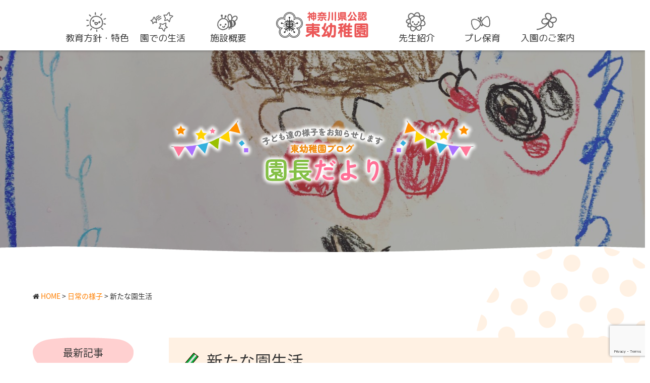

--- FILE ---
content_type: text/html; charset=UTF-8
request_url: https://azumayouchien.net/post-2771/
body_size: 90039
content:
<!DOCTYPE html>
<html dir="ltr" lang="ja" prefix="og: https://ogp.me/ns#">

<head>
    <meta charset="UTF-8">
        <meta name="viewport" content="width=device-width,initial-scale=1">
    
        <link href="https://maxcdn.bootstrapcdn.com/font-awesome/4.7.0/css/font-awesome.min.css" rel="stylesheet">
    
    <title>新たな園生活 | 神奈川県公認 東幼稚園</title>
<style>
#wpadminbar #wp-admin-bar-wccp_free_top_button .ab-icon:before {
	content: "\f160";
	color: #02CA02;
	top: 3px;
}
#wpadminbar #wp-admin-bar-wccp_free_top_button .ab-icon {
	transform: rotate(45deg);
}
</style>

		<!-- All in One SEO 4.9.3 - aioseo.com -->
	<meta name="robots" content="max-image-preview:large" />
	<meta name="author" content="東幼稚園"/>
	<meta name="google-site-verification" content="m54KmV03XlC_uu3EU1yFlkXQ6Ve2K1Q_LqvzGMxXuvo" />
	<link rel="canonical" href="https://azumayouchien.net/post-2771/" />
	<meta name="generator" content="All in One SEO (AIOSEO) 4.9.3" />

		<!-- Google tag (gtag.js) -->
<script async src="https://www.googletagmanager.com/gtag/js?id=G-0WLBEVFS8H"></script>
<script>
  window.dataLayer = window.dataLayer || [];
  function gtag(){dataLayer.push(arguments);}
  gtag('js', new Date());

  gtag('config', 'G-0WLBEVFS8H');
</script>
		<meta property="og:locale" content="ja_JP" />
		<meta property="og:site_name" content="神奈川県公認 東幼稚園 | 横浜市緑区" />
		<meta property="og:type" content="article" />
		<meta property="og:title" content="新たな園生活 | 神奈川県公認 東幼稚園" />
		<meta property="og:url" content="https://azumayouchien.net/post-2771/" />
		<meta property="og:image" content="https://azumayouchien.net/wp-content/uploads/2024/04/DSCN8900.jpg" />
		<meta property="og:image:secure_url" content="https://azumayouchien.net/wp-content/uploads/2024/04/DSCN8900.jpg" />
		<meta property="og:image:width" content="700" />
		<meta property="og:image:height" content="525" />
		<meta property="article:published_time" content="2024-04-25T01:07:08+00:00" />
		<meta property="article:modified_time" content="2024-04-25T01:07:51+00:00" />
		<meta property="article:publisher" content="https://www.facebook.com/AzumaKindergarten/" />
		<meta name="twitter:card" content="summary" />
		<meta name="twitter:site" content="@dongyoueryuan" />
		<meta name="twitter:title" content="新たな園生活 | 神奈川県公認 東幼稚園" />
		<meta name="twitter:creator" content="@dongyoueryuan" />
		<meta name="twitter:image" content="https://azumayouchien.net/wp-content/uploads/2024/04/DSCN8900.jpg" />
		<script type="application/ld+json" class="aioseo-schema">
			{"@context":"https:\/\/schema.org","@graph":[{"@type":"Article","@id":"https:\/\/azumayouchien.net\/post-2771\/#article","name":"\u65b0\u305f\u306a\u5712\u751f\u6d3b | \u795e\u5948\u5ddd\u770c\u516c\u8a8d \u6771\u5e7c\u7a1a\u5712","headline":"\u65b0\u305f\u306a\u5712\u751f\u6d3b","author":{"@id":"https:\/\/azumayouchien.net\/author\/azuma-encho\/#author"},"publisher":{"@id":"https:\/\/azumayouchien.net\/#organization"},"image":{"@type":"ImageObject","url":"https:\/\/azumayouchien.net\/wp-content\/uploads\/2024\/04\/DSCN8900.jpg","width":700,"height":525},"datePublished":"2024-04-25T10:07:08+09:00","dateModified":"2024-04-25T10:07:51+09:00","inLanguage":"ja","mainEntityOfPage":{"@id":"https:\/\/azumayouchien.net\/post-2771\/#webpage"},"isPartOf":{"@id":"https:\/\/azumayouchien.net\/post-2771\/#webpage"},"articleSection":"\u65e5\u5e38\u306e\u69d8\u5b50"},{"@type":"BreadcrumbList","@id":"https:\/\/azumayouchien.net\/post-2771\/#breadcrumblist","itemListElement":[{"@type":"ListItem","@id":"https:\/\/azumayouchien.net#listItem","position":1,"name":"\u30db\u30fc\u30e0","item":"https:\/\/azumayouchien.net","nextItem":{"@type":"ListItem","@id":"https:\/\/azumayouchien.net\/category\/nichijo\/#listItem","name":"\u65e5\u5e38\u306e\u69d8\u5b50"}},{"@type":"ListItem","@id":"https:\/\/azumayouchien.net\/category\/nichijo\/#listItem","position":2,"name":"\u65e5\u5e38\u306e\u69d8\u5b50","item":"https:\/\/azumayouchien.net\/category\/nichijo\/","nextItem":{"@type":"ListItem","@id":"https:\/\/azumayouchien.net\/post-2771\/#listItem","name":"\u65b0\u305f\u306a\u5712\u751f\u6d3b"},"previousItem":{"@type":"ListItem","@id":"https:\/\/azumayouchien.net#listItem","name":"\u30db\u30fc\u30e0"}},{"@type":"ListItem","@id":"https:\/\/azumayouchien.net\/post-2771\/#listItem","position":3,"name":"\u65b0\u305f\u306a\u5712\u751f\u6d3b","previousItem":{"@type":"ListItem","@id":"https:\/\/azumayouchien.net\/category\/nichijo\/#listItem","name":"\u65e5\u5e38\u306e\u69d8\u5b50"}}]},{"@type":"Organization","@id":"https:\/\/azumayouchien.net\/#organization","name":"\u795e\u5948\u5ddd\u770c\u516c\u8a8d \u6771\u5e7c\u7a1a\u5712","description":"\u6a2a\u6d5c\u5e02\u7dd1\u533a","url":"https:\/\/azumayouchien.net\/","telephone":"+81459312795","logo":{"@type":"ImageObject","url":"https:\/\/azumayouchien.net\/wp-content\/uploads\/2022\/09\/cropped-favcon.png","@id":"https:\/\/azumayouchien.net\/post-2771\/#organizationLogo","width":512,"height":512},"image":{"@id":"https:\/\/azumayouchien.net\/post-2771\/#organizationLogo"},"sameAs":["https:\/\/www.facebook.com\/AzumaKindergarten\/","https:\/\/twitter.com\/dongyoueryuan","https:\/\/www.instagram.com\/azumakids\/","https:\/\/www.youtube.com\/channel\/UCyCODeXdfTu-0Z0f5iP5b5A"]},{"@type":"Person","@id":"https:\/\/azumayouchien.net\/author\/azuma-encho\/#author","url":"https:\/\/azumayouchien.net\/author\/azuma-encho\/","name":"\u6771\u5e7c\u7a1a\u5712","image":{"@type":"ImageObject","@id":"https:\/\/azumayouchien.net\/post-2771\/#authorImage","url":"https:\/\/secure.gravatar.com\/avatar\/3d8f255726054c6325751f3b339662bad08230a5e72dd8a60d8d2b8d55d475d8?s=96&d=mm&r=g","width":96,"height":96,"caption":"\u6771\u5e7c\u7a1a\u5712"}},{"@type":"WebPage","@id":"https:\/\/azumayouchien.net\/post-2771\/#webpage","url":"https:\/\/azumayouchien.net\/post-2771\/","name":"\u65b0\u305f\u306a\u5712\u751f\u6d3b | \u795e\u5948\u5ddd\u770c\u516c\u8a8d \u6771\u5e7c\u7a1a\u5712","inLanguage":"ja","isPartOf":{"@id":"https:\/\/azumayouchien.net\/#website"},"breadcrumb":{"@id":"https:\/\/azumayouchien.net\/post-2771\/#breadcrumblist"},"author":{"@id":"https:\/\/azumayouchien.net\/author\/azuma-encho\/#author"},"creator":{"@id":"https:\/\/azumayouchien.net\/author\/azuma-encho\/#author"},"image":{"@type":"ImageObject","url":"https:\/\/azumayouchien.net\/wp-content\/uploads\/2024\/04\/DSCN8900.jpg","@id":"https:\/\/azumayouchien.net\/post-2771\/#mainImage","width":700,"height":525},"primaryImageOfPage":{"@id":"https:\/\/azumayouchien.net\/post-2771\/#mainImage"},"datePublished":"2024-04-25T10:07:08+09:00","dateModified":"2024-04-25T10:07:51+09:00"},{"@type":"WebSite","@id":"https:\/\/azumayouchien.net\/#website","url":"https:\/\/azumayouchien.net\/","name":"\u795e\u5948\u5ddd\u770c\u516c\u8a8d \u6771\u5e7c\u7a1a\u5712","description":"\u6a2a\u6d5c\u5e02\u7dd1\u533a","inLanguage":"ja","publisher":{"@id":"https:\/\/azumayouchien.net\/#organization"}}]}
		</script>
		<!-- All in One SEO -->

<link rel='dns-prefetch' href='//cdn.jsdelivr.net' />
<link rel='dns-prefetch' href='//www.youtube.com' />
<link rel="alternate" title="oEmbed (JSON)" type="application/json+oembed" href="https://azumayouchien.net/wp-json/oembed/1.0/embed?url=https%3A%2F%2Fazumayouchien.net%2Fpost-2771%2F" />
<link rel="alternate" title="oEmbed (XML)" type="text/xml+oembed" href="https://azumayouchien.net/wp-json/oembed/1.0/embed?url=https%3A%2F%2Fazumayouchien.net%2Fpost-2771%2F&#038;format=xml" />
<style id='wp-img-auto-sizes-contain-inline-css' type='text/css'>
img:is([sizes=auto i],[sizes^="auto," i]){contain-intrinsic-size:3000px 1500px}
/*# sourceURL=wp-img-auto-sizes-contain-inline-css */
</style>
<link rel='stylesheet' id='sbi_styles-css' href='https://azumayouchien.net/wp-content/plugins/instagram-feed/css/sbi-styles.min.css?ver=6.10.0' type='text/css' media='all' />
<style id='wp-emoji-styles-inline-css' type='text/css'>

	img.wp-smiley, img.emoji {
		display: inline !important;
		border: none !important;
		box-shadow: none !important;
		height: 1em !important;
		width: 1em !important;
		margin: 0 0.07em !important;
		vertical-align: -0.1em !important;
		background: none !important;
		padding: 0 !important;
	}
/*# sourceURL=wp-emoji-styles-inline-css */
</style>
<style id='wp-block-library-inline-css' type='text/css'>
:root{--wp-block-synced-color:#7a00df;--wp-block-synced-color--rgb:122,0,223;--wp-bound-block-color:var(--wp-block-synced-color);--wp-editor-canvas-background:#ddd;--wp-admin-theme-color:#007cba;--wp-admin-theme-color--rgb:0,124,186;--wp-admin-theme-color-darker-10:#006ba1;--wp-admin-theme-color-darker-10--rgb:0,107,160.5;--wp-admin-theme-color-darker-20:#005a87;--wp-admin-theme-color-darker-20--rgb:0,90,135;--wp-admin-border-width-focus:2px}@media (min-resolution:192dpi){:root{--wp-admin-border-width-focus:1.5px}}.wp-element-button{cursor:pointer}:root .has-very-light-gray-background-color{background-color:#eee}:root .has-very-dark-gray-background-color{background-color:#313131}:root .has-very-light-gray-color{color:#eee}:root .has-very-dark-gray-color{color:#313131}:root .has-vivid-green-cyan-to-vivid-cyan-blue-gradient-background{background:linear-gradient(135deg,#00d084,#0693e3)}:root .has-purple-crush-gradient-background{background:linear-gradient(135deg,#34e2e4,#4721fb 50%,#ab1dfe)}:root .has-hazy-dawn-gradient-background{background:linear-gradient(135deg,#faaca8,#dad0ec)}:root .has-subdued-olive-gradient-background{background:linear-gradient(135deg,#fafae1,#67a671)}:root .has-atomic-cream-gradient-background{background:linear-gradient(135deg,#fdd79a,#004a59)}:root .has-nightshade-gradient-background{background:linear-gradient(135deg,#330968,#31cdcf)}:root .has-midnight-gradient-background{background:linear-gradient(135deg,#020381,#2874fc)}:root{--wp--preset--font-size--normal:16px;--wp--preset--font-size--huge:42px}.has-regular-font-size{font-size:1em}.has-larger-font-size{font-size:2.625em}.has-normal-font-size{font-size:var(--wp--preset--font-size--normal)}.has-huge-font-size{font-size:var(--wp--preset--font-size--huge)}.has-text-align-center{text-align:center}.has-text-align-left{text-align:left}.has-text-align-right{text-align:right}.has-fit-text{white-space:nowrap!important}#end-resizable-editor-section{display:none}.aligncenter{clear:both}.items-justified-left{justify-content:flex-start}.items-justified-center{justify-content:center}.items-justified-right{justify-content:flex-end}.items-justified-space-between{justify-content:space-between}.screen-reader-text{border:0;clip-path:inset(50%);height:1px;margin:-1px;overflow:hidden;padding:0;position:absolute;width:1px;word-wrap:normal!important}.screen-reader-text:focus{background-color:#ddd;clip-path:none;color:#444;display:block;font-size:1em;height:auto;left:5px;line-height:normal;padding:15px 23px 14px;text-decoration:none;top:5px;width:auto;z-index:100000}html :where(.has-border-color){border-style:solid}html :where([style*=border-top-color]){border-top-style:solid}html :where([style*=border-right-color]){border-right-style:solid}html :where([style*=border-bottom-color]){border-bottom-style:solid}html :where([style*=border-left-color]){border-left-style:solid}html :where([style*=border-width]){border-style:solid}html :where([style*=border-top-width]){border-top-style:solid}html :where([style*=border-right-width]){border-right-style:solid}html :where([style*=border-bottom-width]){border-bottom-style:solid}html :where([style*=border-left-width]){border-left-style:solid}html :where(img[class*=wp-image-]){height:auto;max-width:100%}:where(figure){margin:0 0 1em}html :where(.is-position-sticky){--wp-admin--admin-bar--position-offset:var(--wp-admin--admin-bar--height,0px)}@media screen and (max-width:600px){html :where(.is-position-sticky){--wp-admin--admin-bar--position-offset:0px}}

/*# sourceURL=wp-block-library-inline-css */
</style><style id='wp-block-button-inline-css' type='text/css'>
.wp-block-button__link{align-content:center;box-sizing:border-box;cursor:pointer;display:inline-block;height:100%;text-align:center;word-break:break-word}.wp-block-button__link.aligncenter{text-align:center}.wp-block-button__link.alignright{text-align:right}:where(.wp-block-button__link){border-radius:9999px;box-shadow:none;padding:calc(.667em + 2px) calc(1.333em + 2px);text-decoration:none}.wp-block-button[style*=text-decoration] .wp-block-button__link{text-decoration:inherit}.wp-block-buttons>.wp-block-button.has-custom-width{max-width:none}.wp-block-buttons>.wp-block-button.has-custom-width .wp-block-button__link{width:100%}.wp-block-buttons>.wp-block-button.has-custom-font-size .wp-block-button__link{font-size:inherit}.wp-block-buttons>.wp-block-button.wp-block-button__width-25{width:calc(25% - var(--wp--style--block-gap, .5em)*.75)}.wp-block-buttons>.wp-block-button.wp-block-button__width-50{width:calc(50% - var(--wp--style--block-gap, .5em)*.5)}.wp-block-buttons>.wp-block-button.wp-block-button__width-75{width:calc(75% - var(--wp--style--block-gap, .5em)*.25)}.wp-block-buttons>.wp-block-button.wp-block-button__width-100{flex-basis:100%;width:100%}.wp-block-buttons.is-vertical>.wp-block-button.wp-block-button__width-25{width:25%}.wp-block-buttons.is-vertical>.wp-block-button.wp-block-button__width-50{width:50%}.wp-block-buttons.is-vertical>.wp-block-button.wp-block-button__width-75{width:75%}.wp-block-button.is-style-squared,.wp-block-button__link.wp-block-button.is-style-squared{border-radius:0}.wp-block-button.no-border-radius,.wp-block-button__link.no-border-radius{border-radius:0!important}:root :where(.wp-block-button .wp-block-button__link.is-style-outline),:root :where(.wp-block-button.is-style-outline>.wp-block-button__link){border:2px solid;padding:.667em 1.333em}:root :where(.wp-block-button .wp-block-button__link.is-style-outline:not(.has-text-color)),:root :where(.wp-block-button.is-style-outline>.wp-block-button__link:not(.has-text-color)){color:currentColor}:root :where(.wp-block-button .wp-block-button__link.is-style-outline:not(.has-background)),:root :where(.wp-block-button.is-style-outline>.wp-block-button__link:not(.has-background)){background-color:initial;background-image:none}
/*# sourceURL=https://azumayouchien.net/wp-includes/blocks/button/style.min.css */
</style>
<style id='wp-block-image-inline-css' type='text/css'>
.wp-block-image>a,.wp-block-image>figure>a{display:inline-block}.wp-block-image img{box-sizing:border-box;height:auto;max-width:100%;vertical-align:bottom}@media not (prefers-reduced-motion){.wp-block-image img.hide{visibility:hidden}.wp-block-image img.show{animation:show-content-image .4s}}.wp-block-image[style*=border-radius] img,.wp-block-image[style*=border-radius]>a{border-radius:inherit}.wp-block-image.has-custom-border img{box-sizing:border-box}.wp-block-image.aligncenter{text-align:center}.wp-block-image.alignfull>a,.wp-block-image.alignwide>a{width:100%}.wp-block-image.alignfull img,.wp-block-image.alignwide img{height:auto;width:100%}.wp-block-image .aligncenter,.wp-block-image .alignleft,.wp-block-image .alignright,.wp-block-image.aligncenter,.wp-block-image.alignleft,.wp-block-image.alignright{display:table}.wp-block-image .aligncenter>figcaption,.wp-block-image .alignleft>figcaption,.wp-block-image .alignright>figcaption,.wp-block-image.aligncenter>figcaption,.wp-block-image.alignleft>figcaption,.wp-block-image.alignright>figcaption{caption-side:bottom;display:table-caption}.wp-block-image .alignleft{float:left;margin:.5em 1em .5em 0}.wp-block-image .alignright{float:right;margin:.5em 0 .5em 1em}.wp-block-image .aligncenter{margin-left:auto;margin-right:auto}.wp-block-image :where(figcaption){margin-bottom:1em;margin-top:.5em}.wp-block-image.is-style-circle-mask img{border-radius:9999px}@supports ((-webkit-mask-image:none) or (mask-image:none)) or (-webkit-mask-image:none){.wp-block-image.is-style-circle-mask img{border-radius:0;-webkit-mask-image:url('data:image/svg+xml;utf8,<svg viewBox="0 0 100 100" xmlns="http://www.w3.org/2000/svg"><circle cx="50" cy="50" r="50"/></svg>');mask-image:url('data:image/svg+xml;utf8,<svg viewBox="0 0 100 100" xmlns="http://www.w3.org/2000/svg"><circle cx="50" cy="50" r="50"/></svg>');mask-mode:alpha;-webkit-mask-position:center;mask-position:center;-webkit-mask-repeat:no-repeat;mask-repeat:no-repeat;-webkit-mask-size:contain;mask-size:contain}}:root :where(.wp-block-image.is-style-rounded img,.wp-block-image .is-style-rounded img){border-radius:9999px}.wp-block-image figure{margin:0}.wp-lightbox-container{display:flex;flex-direction:column;position:relative}.wp-lightbox-container img{cursor:zoom-in}.wp-lightbox-container img:hover+button{opacity:1}.wp-lightbox-container button{align-items:center;backdrop-filter:blur(16px) saturate(180%);background-color:#5a5a5a40;border:none;border-radius:4px;cursor:zoom-in;display:flex;height:20px;justify-content:center;opacity:0;padding:0;position:absolute;right:16px;text-align:center;top:16px;width:20px;z-index:100}@media not (prefers-reduced-motion){.wp-lightbox-container button{transition:opacity .2s ease}}.wp-lightbox-container button:focus-visible{outline:3px auto #5a5a5a40;outline:3px auto -webkit-focus-ring-color;outline-offset:3px}.wp-lightbox-container button:hover{cursor:pointer;opacity:1}.wp-lightbox-container button:focus{opacity:1}.wp-lightbox-container button:focus,.wp-lightbox-container button:hover,.wp-lightbox-container button:not(:hover):not(:active):not(.has-background){background-color:#5a5a5a40;border:none}.wp-lightbox-overlay{box-sizing:border-box;cursor:zoom-out;height:100vh;left:0;overflow:hidden;position:fixed;top:0;visibility:hidden;width:100%;z-index:100000}.wp-lightbox-overlay .close-button{align-items:center;cursor:pointer;display:flex;justify-content:center;min-height:40px;min-width:40px;padding:0;position:absolute;right:calc(env(safe-area-inset-right) + 16px);top:calc(env(safe-area-inset-top) + 16px);z-index:5000000}.wp-lightbox-overlay .close-button:focus,.wp-lightbox-overlay .close-button:hover,.wp-lightbox-overlay .close-button:not(:hover):not(:active):not(.has-background){background:none;border:none}.wp-lightbox-overlay .lightbox-image-container{height:var(--wp--lightbox-container-height);left:50%;overflow:hidden;position:absolute;top:50%;transform:translate(-50%,-50%);transform-origin:top left;width:var(--wp--lightbox-container-width);z-index:9999999999}.wp-lightbox-overlay .wp-block-image{align-items:center;box-sizing:border-box;display:flex;height:100%;justify-content:center;margin:0;position:relative;transform-origin:0 0;width:100%;z-index:3000000}.wp-lightbox-overlay .wp-block-image img{height:var(--wp--lightbox-image-height);min-height:var(--wp--lightbox-image-height);min-width:var(--wp--lightbox-image-width);width:var(--wp--lightbox-image-width)}.wp-lightbox-overlay .wp-block-image figcaption{display:none}.wp-lightbox-overlay button{background:none;border:none}.wp-lightbox-overlay .scrim{background-color:#fff;height:100%;opacity:.9;position:absolute;width:100%;z-index:2000000}.wp-lightbox-overlay.active{visibility:visible}@media not (prefers-reduced-motion){.wp-lightbox-overlay.active{animation:turn-on-visibility .25s both}.wp-lightbox-overlay.active img{animation:turn-on-visibility .35s both}.wp-lightbox-overlay.show-closing-animation:not(.active){animation:turn-off-visibility .35s both}.wp-lightbox-overlay.show-closing-animation:not(.active) img{animation:turn-off-visibility .25s both}.wp-lightbox-overlay.zoom.active{animation:none;opacity:1;visibility:visible}.wp-lightbox-overlay.zoom.active .lightbox-image-container{animation:lightbox-zoom-in .4s}.wp-lightbox-overlay.zoom.active .lightbox-image-container img{animation:none}.wp-lightbox-overlay.zoom.active .scrim{animation:turn-on-visibility .4s forwards}.wp-lightbox-overlay.zoom.show-closing-animation:not(.active){animation:none}.wp-lightbox-overlay.zoom.show-closing-animation:not(.active) .lightbox-image-container{animation:lightbox-zoom-out .4s}.wp-lightbox-overlay.zoom.show-closing-animation:not(.active) .lightbox-image-container img{animation:none}.wp-lightbox-overlay.zoom.show-closing-animation:not(.active) .scrim{animation:turn-off-visibility .4s forwards}}@keyframes show-content-image{0%{visibility:hidden}99%{visibility:hidden}to{visibility:visible}}@keyframes turn-on-visibility{0%{opacity:0}to{opacity:1}}@keyframes turn-off-visibility{0%{opacity:1;visibility:visible}99%{opacity:0;visibility:visible}to{opacity:0;visibility:hidden}}@keyframes lightbox-zoom-in{0%{transform:translate(calc((-100vw + var(--wp--lightbox-scrollbar-width))/2 + var(--wp--lightbox-initial-left-position)),calc(-50vh + var(--wp--lightbox-initial-top-position))) scale(var(--wp--lightbox-scale))}to{transform:translate(-50%,-50%) scale(1)}}@keyframes lightbox-zoom-out{0%{transform:translate(-50%,-50%) scale(1);visibility:visible}99%{visibility:visible}to{transform:translate(calc((-100vw + var(--wp--lightbox-scrollbar-width))/2 + var(--wp--lightbox-initial-left-position)),calc(-50vh + var(--wp--lightbox-initial-top-position))) scale(var(--wp--lightbox-scale));visibility:hidden}}
/*# sourceURL=https://azumayouchien.net/wp-includes/blocks/image/style.min.css */
</style>
<style id='wp-block-buttons-inline-css' type='text/css'>
.wp-block-buttons{box-sizing:border-box}.wp-block-buttons.is-vertical{flex-direction:column}.wp-block-buttons.is-vertical>.wp-block-button:last-child{margin-bottom:0}.wp-block-buttons>.wp-block-button{display:inline-block;margin:0}.wp-block-buttons.is-content-justification-left{justify-content:flex-start}.wp-block-buttons.is-content-justification-left.is-vertical{align-items:flex-start}.wp-block-buttons.is-content-justification-center{justify-content:center}.wp-block-buttons.is-content-justification-center.is-vertical{align-items:center}.wp-block-buttons.is-content-justification-right{justify-content:flex-end}.wp-block-buttons.is-content-justification-right.is-vertical{align-items:flex-end}.wp-block-buttons.is-content-justification-space-between{justify-content:space-between}.wp-block-buttons.aligncenter{text-align:center}.wp-block-buttons:not(.is-content-justification-space-between,.is-content-justification-right,.is-content-justification-left,.is-content-justification-center) .wp-block-button.aligncenter{margin-left:auto;margin-right:auto;width:100%}.wp-block-buttons[style*=text-decoration] .wp-block-button,.wp-block-buttons[style*=text-decoration] .wp-block-button__link{text-decoration:inherit}.wp-block-buttons.has-custom-font-size .wp-block-button__link{font-size:inherit}.wp-block-buttons .wp-block-button__link{width:100%}.wp-block-button.aligncenter{text-align:center}
/*# sourceURL=https://azumayouchien.net/wp-includes/blocks/buttons/style.min.css */
</style>
<style id='wp-block-group-inline-css' type='text/css'>
.wp-block-group{box-sizing:border-box}:where(.wp-block-group.wp-block-group-is-layout-constrained){position:relative}
/*# sourceURL=https://azumayouchien.net/wp-includes/blocks/group/style.min.css */
</style>
<style id='wp-block-paragraph-inline-css' type='text/css'>
.is-small-text{font-size:.875em}.is-regular-text{font-size:1em}.is-large-text{font-size:2.25em}.is-larger-text{font-size:3em}.has-drop-cap:not(:focus):first-letter{float:left;font-size:8.4em;font-style:normal;font-weight:100;line-height:.68;margin:.05em .1em 0 0;text-transform:uppercase}body.rtl .has-drop-cap:not(:focus):first-letter{float:none;margin-left:.1em}p.has-drop-cap.has-background{overflow:hidden}:root :where(p.has-background){padding:1.25em 2.375em}:where(p.has-text-color:not(.has-link-color)) a{color:inherit}p.has-text-align-left[style*="writing-mode:vertical-lr"],p.has-text-align-right[style*="writing-mode:vertical-rl"]{rotate:180deg}
/*# sourceURL=https://azumayouchien.net/wp-includes/blocks/paragraph/style.min.css */
</style>
<style id='global-styles-inline-css' type='text/css'>
:root{--wp--preset--aspect-ratio--square: 1;--wp--preset--aspect-ratio--4-3: 4/3;--wp--preset--aspect-ratio--3-4: 3/4;--wp--preset--aspect-ratio--3-2: 3/2;--wp--preset--aspect-ratio--2-3: 2/3;--wp--preset--aspect-ratio--16-9: 16/9;--wp--preset--aspect-ratio--9-16: 9/16;--wp--preset--color--black: #000000;--wp--preset--color--cyan-bluish-gray: #abb8c3;--wp--preset--color--white: #ffffff;--wp--preset--color--pale-pink: #f78da7;--wp--preset--color--vivid-red: #cf2e2e;--wp--preset--color--luminous-vivid-orange: #ff6900;--wp--preset--color--luminous-vivid-amber: #fcb900;--wp--preset--color--light-green-cyan: #7bdcb5;--wp--preset--color--vivid-green-cyan: #00d084;--wp--preset--color--pale-cyan-blue: #8ed1fc;--wp--preset--color--vivid-cyan-blue: #0693e3;--wp--preset--color--vivid-purple: #9b51e0;--wp--preset--gradient--vivid-cyan-blue-to-vivid-purple: linear-gradient(135deg,rgb(6,147,227) 0%,rgb(155,81,224) 100%);--wp--preset--gradient--light-green-cyan-to-vivid-green-cyan: linear-gradient(135deg,rgb(122,220,180) 0%,rgb(0,208,130) 100%);--wp--preset--gradient--luminous-vivid-amber-to-luminous-vivid-orange: linear-gradient(135deg,rgb(252,185,0) 0%,rgb(255,105,0) 100%);--wp--preset--gradient--luminous-vivid-orange-to-vivid-red: linear-gradient(135deg,rgb(255,105,0) 0%,rgb(207,46,46) 100%);--wp--preset--gradient--very-light-gray-to-cyan-bluish-gray: linear-gradient(135deg,rgb(238,238,238) 0%,rgb(169,184,195) 100%);--wp--preset--gradient--cool-to-warm-spectrum: linear-gradient(135deg,rgb(74,234,220) 0%,rgb(151,120,209) 20%,rgb(207,42,186) 40%,rgb(238,44,130) 60%,rgb(251,105,98) 80%,rgb(254,248,76) 100%);--wp--preset--gradient--blush-light-purple: linear-gradient(135deg,rgb(255,206,236) 0%,rgb(152,150,240) 100%);--wp--preset--gradient--blush-bordeaux: linear-gradient(135deg,rgb(254,205,165) 0%,rgb(254,45,45) 50%,rgb(107,0,62) 100%);--wp--preset--gradient--luminous-dusk: linear-gradient(135deg,rgb(255,203,112) 0%,rgb(199,81,192) 50%,rgb(65,88,208) 100%);--wp--preset--gradient--pale-ocean: linear-gradient(135deg,rgb(255,245,203) 0%,rgb(182,227,212) 50%,rgb(51,167,181) 100%);--wp--preset--gradient--electric-grass: linear-gradient(135deg,rgb(202,248,128) 0%,rgb(113,206,126) 100%);--wp--preset--gradient--midnight: linear-gradient(135deg,rgb(2,3,129) 0%,rgb(40,116,252) 100%);--wp--preset--font-size--small: 13px;--wp--preset--font-size--medium: 20px;--wp--preset--font-size--large: 36px;--wp--preset--font-size--x-large: 42px;--wp--preset--spacing--20: 0.44rem;--wp--preset--spacing--30: 0.67rem;--wp--preset--spacing--40: 1rem;--wp--preset--spacing--50: 1.5rem;--wp--preset--spacing--60: 2.25rem;--wp--preset--spacing--70: 3.38rem;--wp--preset--spacing--80: 5.06rem;--wp--preset--shadow--natural: 6px 6px 9px rgba(0, 0, 0, 0.2);--wp--preset--shadow--deep: 12px 12px 50px rgba(0, 0, 0, 0.4);--wp--preset--shadow--sharp: 6px 6px 0px rgba(0, 0, 0, 0.2);--wp--preset--shadow--outlined: 6px 6px 0px -3px rgb(255, 255, 255), 6px 6px rgb(0, 0, 0);--wp--preset--shadow--crisp: 6px 6px 0px rgb(0, 0, 0);}:where(.is-layout-flex){gap: 0.5em;}:where(.is-layout-grid){gap: 0.5em;}body .is-layout-flex{display: flex;}.is-layout-flex{flex-wrap: wrap;align-items: center;}.is-layout-flex > :is(*, div){margin: 0;}body .is-layout-grid{display: grid;}.is-layout-grid > :is(*, div){margin: 0;}:where(.wp-block-columns.is-layout-flex){gap: 2em;}:where(.wp-block-columns.is-layout-grid){gap: 2em;}:where(.wp-block-post-template.is-layout-flex){gap: 1.25em;}:where(.wp-block-post-template.is-layout-grid){gap: 1.25em;}.has-black-color{color: var(--wp--preset--color--black) !important;}.has-cyan-bluish-gray-color{color: var(--wp--preset--color--cyan-bluish-gray) !important;}.has-white-color{color: var(--wp--preset--color--white) !important;}.has-pale-pink-color{color: var(--wp--preset--color--pale-pink) !important;}.has-vivid-red-color{color: var(--wp--preset--color--vivid-red) !important;}.has-luminous-vivid-orange-color{color: var(--wp--preset--color--luminous-vivid-orange) !important;}.has-luminous-vivid-amber-color{color: var(--wp--preset--color--luminous-vivid-amber) !important;}.has-light-green-cyan-color{color: var(--wp--preset--color--light-green-cyan) !important;}.has-vivid-green-cyan-color{color: var(--wp--preset--color--vivid-green-cyan) !important;}.has-pale-cyan-blue-color{color: var(--wp--preset--color--pale-cyan-blue) !important;}.has-vivid-cyan-blue-color{color: var(--wp--preset--color--vivid-cyan-blue) !important;}.has-vivid-purple-color{color: var(--wp--preset--color--vivid-purple) !important;}.has-black-background-color{background-color: var(--wp--preset--color--black) !important;}.has-cyan-bluish-gray-background-color{background-color: var(--wp--preset--color--cyan-bluish-gray) !important;}.has-white-background-color{background-color: var(--wp--preset--color--white) !important;}.has-pale-pink-background-color{background-color: var(--wp--preset--color--pale-pink) !important;}.has-vivid-red-background-color{background-color: var(--wp--preset--color--vivid-red) !important;}.has-luminous-vivid-orange-background-color{background-color: var(--wp--preset--color--luminous-vivid-orange) !important;}.has-luminous-vivid-amber-background-color{background-color: var(--wp--preset--color--luminous-vivid-amber) !important;}.has-light-green-cyan-background-color{background-color: var(--wp--preset--color--light-green-cyan) !important;}.has-vivid-green-cyan-background-color{background-color: var(--wp--preset--color--vivid-green-cyan) !important;}.has-pale-cyan-blue-background-color{background-color: var(--wp--preset--color--pale-cyan-blue) !important;}.has-vivid-cyan-blue-background-color{background-color: var(--wp--preset--color--vivid-cyan-blue) !important;}.has-vivid-purple-background-color{background-color: var(--wp--preset--color--vivid-purple) !important;}.has-black-border-color{border-color: var(--wp--preset--color--black) !important;}.has-cyan-bluish-gray-border-color{border-color: var(--wp--preset--color--cyan-bluish-gray) !important;}.has-white-border-color{border-color: var(--wp--preset--color--white) !important;}.has-pale-pink-border-color{border-color: var(--wp--preset--color--pale-pink) !important;}.has-vivid-red-border-color{border-color: var(--wp--preset--color--vivid-red) !important;}.has-luminous-vivid-orange-border-color{border-color: var(--wp--preset--color--luminous-vivid-orange) !important;}.has-luminous-vivid-amber-border-color{border-color: var(--wp--preset--color--luminous-vivid-amber) !important;}.has-light-green-cyan-border-color{border-color: var(--wp--preset--color--light-green-cyan) !important;}.has-vivid-green-cyan-border-color{border-color: var(--wp--preset--color--vivid-green-cyan) !important;}.has-pale-cyan-blue-border-color{border-color: var(--wp--preset--color--pale-cyan-blue) !important;}.has-vivid-cyan-blue-border-color{border-color: var(--wp--preset--color--vivid-cyan-blue) !important;}.has-vivid-purple-border-color{border-color: var(--wp--preset--color--vivid-purple) !important;}.has-vivid-cyan-blue-to-vivid-purple-gradient-background{background: var(--wp--preset--gradient--vivid-cyan-blue-to-vivid-purple) !important;}.has-light-green-cyan-to-vivid-green-cyan-gradient-background{background: var(--wp--preset--gradient--light-green-cyan-to-vivid-green-cyan) !important;}.has-luminous-vivid-amber-to-luminous-vivid-orange-gradient-background{background: var(--wp--preset--gradient--luminous-vivid-amber-to-luminous-vivid-orange) !important;}.has-luminous-vivid-orange-to-vivid-red-gradient-background{background: var(--wp--preset--gradient--luminous-vivid-orange-to-vivid-red) !important;}.has-very-light-gray-to-cyan-bluish-gray-gradient-background{background: var(--wp--preset--gradient--very-light-gray-to-cyan-bluish-gray) !important;}.has-cool-to-warm-spectrum-gradient-background{background: var(--wp--preset--gradient--cool-to-warm-spectrum) !important;}.has-blush-light-purple-gradient-background{background: var(--wp--preset--gradient--blush-light-purple) !important;}.has-blush-bordeaux-gradient-background{background: var(--wp--preset--gradient--blush-bordeaux) !important;}.has-luminous-dusk-gradient-background{background: var(--wp--preset--gradient--luminous-dusk) !important;}.has-pale-ocean-gradient-background{background: var(--wp--preset--gradient--pale-ocean) !important;}.has-electric-grass-gradient-background{background: var(--wp--preset--gradient--electric-grass) !important;}.has-midnight-gradient-background{background: var(--wp--preset--gradient--midnight) !important;}.has-small-font-size{font-size: var(--wp--preset--font-size--small) !important;}.has-medium-font-size{font-size: var(--wp--preset--font-size--medium) !important;}.has-large-font-size{font-size: var(--wp--preset--font-size--large) !important;}.has-x-large-font-size{font-size: var(--wp--preset--font-size--x-large) !important;}
/*# sourceURL=global-styles-inline-css */
</style>
<style id='core-block-supports-inline-css' type='text/css'>
.wp-container-core-group-is-layout-8cf370e7{flex-direction:column;align-items:flex-start;}
/*# sourceURL=core-block-supports-inline-css */
</style>

<style id='classic-theme-styles-inline-css' type='text/css'>
/*! This file is auto-generated */
.wp-block-button__link{color:#fff;background-color:#32373c;border-radius:9999px;box-shadow:none;text-decoration:none;padding:calc(.667em + 2px) calc(1.333em + 2px);font-size:1.125em}.wp-block-file__button{background:#32373c;color:#fff;text-decoration:none}
/*# sourceURL=/wp-includes/css/classic-themes.min.css */
</style>
<link rel='stylesheet' id='contact-form-7-css' href='https://azumayouchien.net/wp-content/plugins/contact-form-7/includes/css/styles.css?ver=6.1.4' type='text/css' media='all' />
<link rel='stylesheet' id='reset-css' href='https://azumayouchien.net/wp-content/themes/azuma/css/reset.css?ver=5c7cba5bec676253d2266b215b57f89c' type='text/css' media='all' />
<link rel='stylesheet' id='main-css' href='https://azumayouchien.net/wp-content/themes/azuma/css/style.css?ver=5c7cba5bec676253d2266b215b57f89c' type='text/css' media='all' />
<link rel='stylesheet' id='custom-css' href='https://azumayouchien.net/wp-content/themes/azuma/style.css?ver=5c7cba5bec676253d2266b215b57f89c' type='text/css' media='all' />
<link rel='stylesheet' id='slick-css' href='//cdn.jsdelivr.net/npm/slick-carousel@1.8.1/slick/slick.css?ver=5c7cba5bec676253d2266b215b57f89c' type='text/css' media='all' />
<link rel='stylesheet' id='fancybox-css' href='https://azumayouchien.net/wp-content/plugins/easy-fancybox/fancybox/1.5.4/jquery.fancybox.min.css?ver=5c7cba5bec676253d2266b215b57f89c' type='text/css' media='screen' />
<style id='fancybox-inline-css' type='text/css'>
#fancybox-outer{background:#ffffff}#fancybox-content{background:#ffffff;border-color:#ffffff;color:#000000;}#fancybox-title,#fancybox-title-float-main{color:#fff}
/*# sourceURL=fancybox-inline-css */
</style>
<script type="text/javascript" src="https://azumayouchien.net/wp-includes/js/jquery/jquery.min.js?ver=3.7.1" id="jquery-core-js"></script>
<script type="text/javascript" src="https://azumayouchien.net/wp-includes/js/jquery/jquery-migrate.min.js?ver=3.4.1" id="jquery-migrate-js"></script>
<script type="text/javascript" src="https://www.youtube.com/iframe_api?ver=5c7cba5bec676253d2266b215b57f89c" id="youtube-js-js"></script>
<link rel="https://api.w.org/" href="https://azumayouchien.net/wp-json/" /><link rel="alternate" title="JSON" type="application/json" href="https://azumayouchien.net/wp-json/wp/v2/posts/2771" /><link rel="EditURI" type="application/rsd+xml" title="RSD" href="https://azumayouchien.net/xmlrpc.php?rsd" />

<link rel='shortlink' href='https://azumayouchien.net/?p=2771' />

<link rel='stylesheet' id='669-css' href='//azumayouchien.net/wp-content/uploads/custom-css-js/669.css?v=9976' type="text/css" media='all' />

<link rel='stylesheet' id='665-css' href='//azumayouchien.net/wp-content/uploads/custom-css-js/665.css?v=8477' type="text/css" media='all' />
<script id="wpcp_disable_selection" type="text/javascript">
var image_save_msg='You are not allowed to save images!';
	var no_menu_msg='Context Menu disabled!';
	var smessage = "右クリック禁止です";

function disableEnterKey(e)
{
	var elemtype = e.target.tagName;
	
	elemtype = elemtype.toUpperCase();
	
	if (elemtype == "TEXT" || elemtype == "TEXTAREA" || elemtype == "INPUT" || elemtype == "PASSWORD" || elemtype == "SELECT" || elemtype == "OPTION" || elemtype == "EMBED")
	{
		elemtype = 'TEXT';
	}
	
	if (e.ctrlKey){
     var key;
     if(window.event)
          key = window.event.keyCode;     //IE
     else
          key = e.which;     //firefox (97)
    //if (key != 17) alert(key);
     if (elemtype!= 'TEXT' && (key == 97 || key == 65 || key == 67 || key == 99 || key == 88 || key == 120 || key == 26 || key == 85  || key == 86 || key == 83 || key == 43 || key == 73))
     {
		if(wccp_free_iscontenteditable(e)) return true;
		show_wpcp_message('You are not allowed to copy content or view source');
		return false;
     }else
     	return true;
     }
}


/*For contenteditable tags*/
function wccp_free_iscontenteditable(e)
{
	var e = e || window.event; // also there is no e.target property in IE. instead IE uses window.event.srcElement
  	
	var target = e.target || e.srcElement;

	var elemtype = e.target.nodeName;
	
	elemtype = elemtype.toUpperCase();
	
	var iscontenteditable = "false";
		
	if(typeof target.getAttribute!="undefined" ) iscontenteditable = target.getAttribute("contenteditable"); // Return true or false as string
	
	var iscontenteditable2 = false;
	
	if(typeof target.isContentEditable!="undefined" ) iscontenteditable2 = target.isContentEditable; // Return true or false as boolean

	if(target.parentElement.isContentEditable) iscontenteditable2 = true;
	
	if (iscontenteditable == "true" || iscontenteditable2 == true)
	{
		if(typeof target.style!="undefined" ) target.style.cursor = "text";
		
		return true;
	}
}

////////////////////////////////////
function disable_copy(e)
{	
	var e = e || window.event; // also there is no e.target property in IE. instead IE uses window.event.srcElement
	
	var elemtype = e.target.tagName;
	
	elemtype = elemtype.toUpperCase();
	
	if (elemtype == "TEXT" || elemtype == "TEXTAREA" || elemtype == "INPUT" || elemtype == "PASSWORD" || elemtype == "SELECT" || elemtype == "OPTION" || elemtype == "EMBED")
	{
		elemtype = 'TEXT';
	}
	
	if(wccp_free_iscontenteditable(e)) return true;
	
	var isSafari = /Safari/.test(navigator.userAgent) && /Apple Computer/.test(navigator.vendor);
	
	var checker_IMG = '';
	if (elemtype == "IMG" && checker_IMG == 'checked' && e.detail >= 2) {show_wpcp_message(alertMsg_IMG);return false;}
	if (elemtype != "TEXT")
	{
		if (smessage !== "" && e.detail == 2)
			show_wpcp_message(smessage);
		
		if (isSafari)
			return true;
		else
			return false;
	}	
}

//////////////////////////////////////////
function disable_copy_ie()
{
	var e = e || window.event;
	var elemtype = window.event.srcElement.nodeName;
	elemtype = elemtype.toUpperCase();
	if(wccp_free_iscontenteditable(e)) return true;
	if (elemtype == "IMG") {show_wpcp_message(alertMsg_IMG);return false;}
	if (elemtype != "TEXT" && elemtype != "TEXTAREA" && elemtype != "INPUT" && elemtype != "PASSWORD" && elemtype != "SELECT" && elemtype != "OPTION" && elemtype != "EMBED")
	{
		return false;
	}
}	
function reEnable()
{
	return true;
}
document.onkeydown = disableEnterKey;
document.onselectstart = disable_copy_ie;
if(navigator.userAgent.indexOf('MSIE')==-1)
{
	document.onmousedown = disable_copy;
	document.onclick = reEnable;
}
function disableSelection(target)
{
    //For IE This code will work
    if (typeof target.onselectstart!="undefined")
    target.onselectstart = disable_copy_ie;
    
    //For Firefox This code will work
    else if (typeof target.style.MozUserSelect!="undefined")
    {target.style.MozUserSelect="none";}
    
    //All other  (ie: Opera) This code will work
    else
    target.onmousedown=function(){return false}
    target.style.cursor = "default";
}
//Calling the JS function directly just after body load
window.onload = function(){disableSelection(document.body);};

//////////////////special for safari Start////////////////
var onlongtouch;
var timer;
var touchduration = 1000; //length of time we want the user to touch before we do something

var elemtype = "";
function touchstart(e) {
	var e = e || window.event;
  // also there is no e.target property in IE.
  // instead IE uses window.event.srcElement
  	var target = e.target || e.srcElement;
	
	elemtype = window.event.srcElement.nodeName;
	
	elemtype = elemtype.toUpperCase();
	
	if(!wccp_pro_is_passive()) e.preventDefault();
	if (!timer) {
		timer = setTimeout(onlongtouch, touchduration);
	}
}

function touchend() {
    //stops short touches from firing the event
    if (timer) {
        clearTimeout(timer);
        timer = null;
    }
	onlongtouch();
}

onlongtouch = function(e) { //this will clear the current selection if anything selected
	
	if (elemtype != "TEXT" && elemtype != "TEXTAREA" && elemtype != "INPUT" && elemtype != "PASSWORD" && elemtype != "SELECT" && elemtype != "EMBED" && elemtype != "OPTION")	
	{
		if (window.getSelection) {
			if (window.getSelection().empty) {  // Chrome
			window.getSelection().empty();
			} else if (window.getSelection().removeAllRanges) {  // Firefox
			window.getSelection().removeAllRanges();
			}
		} else if (document.selection) {  // IE?
			document.selection.empty();
		}
		return false;
	}
};

document.addEventListener("DOMContentLoaded", function(event) { 
    window.addEventListener("touchstart", touchstart, false);
    window.addEventListener("touchend", touchend, false);
});

function wccp_pro_is_passive() {

  var cold = false,
  hike = function() {};

  try {
	  const object1 = {};
  var aid = Object.defineProperty(object1, 'passive', {
  get() {cold = true}
  });
  window.addEventListener('test', hike, aid);
  window.removeEventListener('test', hike, aid);
  } catch (e) {}

  return cold;
}
/*special for safari End*/
</script>
<script id="wpcp_disable_Right_Click" type="text/javascript">
document.ondragstart = function() { return false;}
	function nocontext(e) {
	   return false;
	}
	document.oncontextmenu = nocontext;
</script>
<style>
.unselectable
{
-moz-user-select:none;
-webkit-user-select:none;
cursor: default;
}
html
{
-webkit-touch-callout: none;
-webkit-user-select: none;
-khtml-user-select: none;
-moz-user-select: none;
-ms-user-select: none;
user-select: none;
-webkit-tap-highlight-color: rgba(0,0,0,0);
}
</style>
<script id="wpcp_css_disable_selection" type="text/javascript">
var e = document.getElementsByTagName('body')[0];
if(e)
{
	e.setAttribute('unselectable',"on");
}
</script>
<style type="text/css">
        .btn05::before {
        background-color: #eb5858;
    }
        </style><link rel="icon" href="https://azumayouchien.net/wp-content/uploads/2022/09/cropped-favcon-32x32.png" sizes="32x32" />
<link rel="icon" href="https://azumayouchien.net/wp-content/uploads/2022/09/cropped-favcon-192x192.png" sizes="192x192" />
<link rel="apple-touch-icon" href="https://azumayouchien.net/wp-content/uploads/2022/09/cropped-favcon-180x180.png" />
<meta name="msapplication-TileImage" content="https://azumayouchien.net/wp-content/uploads/2022/09/cropped-favcon-270x270.png" />

</head>

<body>

    <header class="header-wrap">
        <div class="sp-nav-toggle-wrap">
        <div class="sp-logo">
        <a href="https://azumayouchien.net" class="logo">
            <img width="250" height="48" src="https://azumayouchien.net/wp-content/uploads/2022/09/sp-logo-1.png" class="sp_logo" alt="神奈川県公認 東幼稚園のロゴ" decoding="async" srcset="https://azumayouchien.net/wp-content/uploads/2022/09/sp-logo-1.png 250w, https://azumayouchien.net/wp-content/uploads/2022/09/sp-logo-1-150x29.png 150w" sizes="(max-width: 250px) 100vw, 250px" />        </a>
    </div>
        <div class="sp-nav-toggle x-sp-nav-toggle">
        <div class="inner">
            <span class="top"></span>
            <span class="middle"></span>
            <span class="bottom"></span>
        </div>
        <span class="text open">MENU</span>
        <span class="text close">CLOSE</span>
        <a href="javascript:void(0)" class="x-sp_menu_toggle g-over_link"></a>
    </div>
</div>
<nav class="global_nav-wrap x-global_nav-wrap hide show">
    <div class="inner">
    <ul id="menu-%e3%83%98%e3%83%83%e3%83%80%e3%83%bc%e5%b7%a6" class="menu">
<li class="list x-hover  menu-item menu-item-type-post_type menu-item-object-page"><a href='https://azumayouchien.net/rinen/' class=''><img src='https://azumayouchien.net/wp-content/uploads/2022/09/header-menu01.png' class='main_icon'><img src='https://azumayouchien.net/wp-content/uploads/2022/09/header-menu-sec01.png' class='sec_icon'><span class='menu_name'>教育方針・特色</span></a>
</li>
<li class="list x-hover  menu-item menu-item-type-custom menu-item-object-custom menu-item-has-children"><a href='https://azumayouchien.net/day/' class=''><img src='https://azumayouchien.net/wp-content/uploads/2022/09/header-menu02.png' class='main_icon'><img src='https://azumayouchien.net/wp-content/uploads/2022/09/header-menu-sec02.png' class='sec_icon'><span class='menu_name'>園での生活</span></a></li><li class="sub-menu-wrap  menu-item menu-item-type-custom menu-item-object-custom menu-item-has-children"><ul class="sub-menu  menu-item menu-item-type-custom menu-item-object-custom menu-item-has-children">
<li class="list x-hover  menu-item menu-item-type-post_type menu-item-object-page"><a href='https://azumayouchien.net/day/' class=''><span class='menu_name'>園の一日</span></a>
</li>
<li class="list x-hover  menu-item menu-item-type-post_type menu-item-object-page"><a href='https://azumayouchien.net/event/' class=''><span class='menu_name'>年間行事</span></a>
</li>
<li class="list x-hover  menu-item menu-item-type-post_type menu-item-object-page"><a href='https://azumayouchien.net/seityou/' class=''><span class='menu_name'>成長の喜び・感動</span></a>
</li>
</ul></li>
<li class="list x-hover  menu-item menu-item-type-post_type menu-item-object-page"><a href='https://azumayouchien.net/info/' class=''><img src='https://azumayouchien.net/wp-content/uploads/2022/09/header-menu03.png' class='main_icon'><img src='https://azumayouchien.net/wp-content/uploads/2022/09/header-menu-sec03.png' class='sec_icon'><span class='menu_name'>施設概要</span></a>
</li></ul>        <div class="logo-wrap">
        <a href="https://azumayouchien.net" class="logo">
            <img width="184" height="52" src="https://azumayouchien.net/wp-content/uploads/2022/09/pc-logo-sec-1.png" class="sec_logo" alt="神奈川県公認 東幼稚園のロゴ" decoding="async" srcset="https://azumayouchien.net/wp-content/uploads/2022/09/pc-logo-sec-1.png 184w, https://azumayouchien.net/wp-content/uploads/2022/09/pc-logo-sec-1-150x42.png 150w" sizes="(max-width: 184px) 100vw, 184px" />        </a>
    </div>
        <ul id="menu-%e3%83%98%e3%83%83%e3%83%80%e3%83%bc%e5%8f%b3" class="menu">
<li class="list x-hover  menu-item menu-item-type-custom menu-item-object-custom"><a href='https://azumayouchien.net/sensei/' class=''><img src='https://azumayouchien.net/wp-content/uploads/2022/09/header-menu05.png' class='main_icon'><img src='https://azumayouchien.net/wp-content/uploads/2022/09/header-menu-sec05.png' class='sec_icon'><span class='menu_name'>先生紹介</span></a>
</li>
<li class="list x-hover  menu-item menu-item-type-post_type menu-item-object-page"><a href='https://azumayouchien.net/kangaroo/' class=''><img src='https://azumayouchien.net/wp-content/uploads/2022/09/header-menu04.png' class='main_icon'><img src='https://azumayouchien.net/wp-content/uploads/2022/09/header-menu-sec04.png' class='sec_icon'><span class='menu_name'>プレ保育</span></a>
</li>
<li class="list x-hover  menu-item menu-item-type-post_type menu-item-object-page"><a href='https://azumayouchien.net/guide/' class=''><img src='https://azumayouchien.net/wp-content/uploads/2022/09/header-menu06.png' class='main_icon'><img src='https://azumayouchien.net/wp-content/uploads/2022/09/header-menu-sec06.png' class='sec_icon'><span class='menu_name'>入園のご案内</span></a>
</li></ul>        </div>
    <div class="sp-inner x-sp-inner">
        <div class="page_list-wrap ">
                <a href="https://azumayouchien.net/blog_list/" title="園長ブログはこちら" class="link">園長ブログ</a>
                        <a href="https://azumayouchien.net/kaihou/" title="子育て支援事業<br>はまっ子広場はこちら" class="link">子育て支援事業<br>はまっ子広場</a>
                    </div>
            <ul id="menu-%e3%82%b9%e3%83%9e%e3%83%9b%e3%83%98%e3%83%83%e3%83%80%e3%83%bc" class="menu">
<li class="list x-hover  menu-item menu-item-type-custom menu-item-object-custom menu-item-home"><a href='https://azumayouchien.net/' class=''><span class='menu_name'>HOME</span></a>
</li>
<li class="list x-hover  menu-item menu-item-type-custom menu-item-object-custom"><a href='https://azumayouchien.net/news/' class=''><span class='menu_name'>お知らせ</span></a>
</li>
<li class="list x-hover  menu-item menu-item-type-post_type menu-item-object-page"><a href='https://azumayouchien.net/rinen/' class=''><span class='menu_name'>教育方針・特色</span></a>
</li>
<li class="list x-hover  menu-item menu-item-type-post_type menu-item-object-page"><a href='https://azumayouchien.net/day/' class=''><span class='menu_name'>園の一日</span></a>
</li>
<li class="list x-hover  menu-item menu-item-type-post_type menu-item-object-page"><a href='https://azumayouchien.net/event/' class=''><span class='menu_name'>年間行事</span></a>
</li>
<li class="list x-hover  menu-item menu-item-type-post_type menu-item-object-page"><a href='https://azumayouchien.net/seityou/' class=''><span class='menu_name'>成長の喜び・感動</span></a>
</li>
<li class="list x-hover  menu-item menu-item-type-post_type menu-item-object-page"><a href='https://azumayouchien.net/info/' class=''><span class='menu_name'>施設概要</span></a>
</li>
<li class="list x-hover  menu-item menu-item-type-custom menu-item-object-custom"><a href='https://azumayouchien.net/sensei/' class=''><span class='menu_name'>先生紹介</span></a>
</li>
<li class="list x-hover  menu-item menu-item-type-post_type menu-item-object-page"><a href='https://azumayouchien.net/kangaroo/' class=''><span class='menu_name'>プレ保育</span></a>
</li>
<li class="list x-hover  menu-item menu-item-type-post_type menu-item-object-page"><a href='https://azumayouchien.net/guide/' class=''><span class='menu_name'>入園のご案内</span></a>
</li>
<li class="list x-hover  menu-item menu-item-type-post_type menu-item-object-page"><a href='https://azumayouchien.net/recruit/' class=''><span class='menu_name'>採用情報</span></a>
</li></ul>                <a href="https://azumayouchien.net/contact/" title="メールでお問い合わせ" class="contact-link"><img src="https://azumayouchien.net/wp-content/themes/azuma/img/icon/icon-mail02.png" alt="メールのお問い合わせはこちら">メールでのお問い合わせ</a>
                <div class="sns-small_list-wrap ">
    <ul class="sns-small_list">
                <li class="list"><a href="https://www.instagram.com/azumakids/"><img width="30" height="30" src="https://azumayouchien.net/wp-content/uploads/2022/03/uploads-insta.png" class="attachment-full size-full" alt="" decoding="async" /></a></li>
                        <li class="list"><a href="https://ja-jp.facebook.com/AzumaKindergarten/"><img width="43" height="43" src="https://azumayouchien.net/wp-content/uploads/2022/09/icon_facebook.png" class="attachment-full size-full" alt="" decoding="async" /></a></li>
                        <li class="list"><a href="https://twitter.com/dongyoueryuan"><img width="43" height="43" src="https://azumayouchien.net/wp-content/uploads/2022/09/icon_twitter.png" class="attachment-full size-full" alt="" decoding="async" /></a></li>
                        <li class="list"><a href="https://www.youtube.com/channel/UCyCODeXdfTu-0Z0f5iP5b5A"><img width="43" height="43" src="https://azumayouchien.net/wp-content/uploads/2022/09/icon_youtube.png" class="attachment-full size-full" alt="" decoding="async" /></a></li>
                    </ul>
</div>
    </div>
</nav>    </header>
    
    <div class="bg_header">
  <div class="bg" style="background-image:url(https://azumayouchien.net/wp-content/uploads/2023/01/A505EDCD-B97D-4E7E-80FA-D1E8E9F12B22.jpeg)">
  </div>
      <div class="title-wrap">
      <img width="618" height="139" src="https://azumayouchien.net/wp-content/uploads/2022/09/blog_title-sec.png" class="attachment-full size-full" alt="" decoding="async" fetchpriority="high" srcset="https://azumayouchien.net/wp-content/uploads/2022/09/blog_title-sec.png 618w, https://azumayouchien.net/wp-content/uploads/2022/09/blog_title-sec-450x101.png 450w, https://azumayouchien.net/wp-content/uploads/2022/09/blog_title-sec-150x34.png 150w, https://azumayouchien.net/wp-content/uploads/2022/09/blog_title-sec-600x135.png 600w" sizes="(max-width: 618px) 100vw, 618px" />    </div>
  </div><div id="main-wrap" class="post-wrap single-wrap post_post-wrap">
    <div class="breadcrumbs top_border"><!-- パンくずリスト -->
    <div class="bread-inner">
        <i class="fa fa-home" aria-hidden="true"></i>
                <span property="itemListElement" typeof="ListItem"><a property="item" typeof="WebPage" title="Go to 神奈川県公認 東幼稚園." href="https://azumayouchien.net" class="home"><span property="name">HOME</span></a><meta property="position" content="1"></span> &gt; <span property="itemListElement" typeof="ListItem"><a property="item" typeof="WebPage" title="Go to the 日常の様子 category archives." href="https://azumayouchien.net/category/nichijo/" class="taxonomy category"><span property="name">日常の様子</span></a><meta property="position" content="2"></span> &gt; 新たな園生活            </div>
</div>    <div id="main-inner_wrap" class="inner has_sidebar-main">
           <aside class="sidebar-wrap">
    <div class="sidebar-inner_wrap theme_news-post_list"><span class="sidebar-title">最新記事</span>    <ul>
                <li>
            <div class="inner">
              <span class="date">2025年12月10日(水)</span>
              <a href="https://azumayouchien.net/post-3561/">お正月を迎える準備</a>
            </div>
          </li>
                    <li>
            <div class="inner">
              <span class="date">2025年11月29日(土)</span>
              <a href="https://azumayouchien.net/post-3550/">こけらおとし</a>
            </div>
          </li>
                    <li>
            <div class="inner">
              <span class="date">2025年11月14日(金)</span>
              <a href="https://azumayouchien.net/post-3537/">早いもので</a>
            </div>
          </li>
                    <li>
            <div class="inner">
              <span class="date">2025年10月29日(水)</span>
              <a href="https://azumayouchien.net/post-3524/">収穫祭</a>
            </div>
          </li>
                    <li>
            <div class="inner">
              <span class="date">2025年10月17日(金)</span>
              <a href="https://azumayouchien.net/post-3510/">年に一度の大名行列</a>
            </div>
          </li>
              </ul>

    </div><div class="sidebar-inner_wrap theme-cat_list"><span class="sidebar-title">カテゴリ</span>    <ul>
              <li>
          <a href="https://azumayouchien.net/blog_list/">全て</a>
        </li>
                  <li>
            <a href="https://azumayouchien.net/category/information/">おしらせ</a>
          </li>
                    <li>
            <a href="https://azumayouchien.net/category/hitorigoto/">ひとりごと</a>
          </li>
                    <li>
            <a href="https://azumayouchien.net/category/gyouji/">園行事</a>
          </li>
                    <li>
            <a href="https://azumayouchien.net/category/nichijo/">日常の様子</a>
          </li>
              </ul>

    </div><div class="sidebar-inner_wrap theme-archive_list"><span class="sidebar-title">アーカイブ</span><ul></li><li class="date_archive_year"><a href="javascript:void(0)" class="x-date_archive_toggle">2025年</a><ul class="x-month_list"><li><a href="https://azumayouchien.net/2025/12/">2025年12月</a></li><li><a href="https://azumayouchien.net/2025/11/">2025年11月</a></li><li><a href="https://azumayouchien.net/2025/10/">2025年10月</a></li><li><a href="https://azumayouchien.net/2025/09/">2025年9月</a></li><li><a href="https://azumayouchien.net/2025/07/">2025年7月</a></li><li><a href="https://azumayouchien.net/2025/06/">2025年6月</a></li><li><a href="https://azumayouchien.net/2025/05/">2025年5月</a></li><li><a href="https://azumayouchien.net/2025/04/">2025年4月</a></li><li><a href="https://azumayouchien.net/2025/03/">2025年3月</a></li><li><a href="https://azumayouchien.net/2025/02/">2025年2月</a></li><li><a href="https://azumayouchien.net/2025/01/">2025年1月</a></li></ul></li><li class="date_archive_year"><a href="javascript:void(0)" class="x-date_archive_toggle">2024年</a><ul class="x-month_list"><li><a href="https://azumayouchien.net/2024/12/">2024年12月</a></li><li><a href="https://azumayouchien.net/2024/11/">2024年11月</a></li><li><a href="https://azumayouchien.net/2024/10/">2024年10月</a></li><li><a href="https://azumayouchien.net/2024/08/">2024年8月</a></li><li><a href="https://azumayouchien.net/2024/07/">2024年7月</a></li><li><a href="https://azumayouchien.net/2024/06/">2024年6月</a></li><li><a href="https://azumayouchien.net/2024/05/">2024年5月</a></li><li><a href="https://azumayouchien.net/2024/04/">2024年4月</a></li><li><a href="https://azumayouchien.net/2024/03/">2024年3月</a></li><li><a href="https://azumayouchien.net/2024/02/">2024年2月</a></li><li><a href="https://azumayouchien.net/2024/01/">2024年1月</a></li></ul></li><li class="date_archive_year"><a href="javascript:void(0)" class="x-date_archive_toggle">2023年</a><ul class="x-month_list"><li><a href="https://azumayouchien.net/2023/12/">2023年12月</a></li><li><a href="https://azumayouchien.net/2023/11/">2023年11月</a></li><li><a href="https://azumayouchien.net/2023/10/">2023年10月</a></li><li><a href="https://azumayouchien.net/2023/09/">2023年9月</a></li><li><a href="https://azumayouchien.net/2023/08/">2023年8月</a></li><li><a href="https://azumayouchien.net/2023/07/">2023年7月</a></li><li><a href="https://azumayouchien.net/2023/06/">2023年6月</a></li><li><a href="https://azumayouchien.net/2023/05/">2023年5月</a></li><li><a href="https://azumayouchien.net/2023/04/">2023年4月</a></li><li><a href="https://azumayouchien.net/2023/03/">2023年3月</a></li><li><a href="https://azumayouchien.net/2023/02/">2023年2月</a></li><li><a href="https://azumayouchien.net/2023/01/">2023年1月</a></li></ul></li></ul>    </div><div class="sidebar-inner_wrap">
<figure class="wp-block-image size-full link_outer"><a href="http://azumakids.blog22.fc2.com/" target="_blank" rel=" noreferrer noopener"><img decoding="async" src="https://azumayouchien.net/wp-content/uploads/2023/01/btn_blog.jpg" alt="" class="wp-image-1950" srcset="https://azumayouchien.net/wp-content/uploads/2023/01/btn_blog.jpg 640w, https://azumayouchien.net/wp-content/uploads/2023/01/btn_blog-450x197.jpg 450w, https://azumayouchien.net/wp-content/uploads/2023/01/btn_blog-150x66.jpg 150w, https://azumayouchien.net/wp-content/uploads/2023/01/btn_blog-600x263.jpg 600w" sizes="(max-width: 640px) 100vw, 640px" /></a></figure>
</div><div class="sidebar-inner_wrap">
<div class="wp-block-group is-vertical is-layout-flex wp-container-core-group-is-layout-8cf370e7 wp-block-group-is-layout-flex">
<figure class="wp-block-image size-full"><img decoding="async" src="https://azumayouchien.net/wp-content/uploads/2023/01/encho_img.jpg" alt="" class="wp-image-1979" srcset="https://azumayouchien.net/wp-content/uploads/2023/01/encho_img.jpg 354w, https://azumayouchien.net/wp-content/uploads/2023/01/encho_img-150x105.jpg 150w" sizes="(max-width: 354px) 100vw, 354px" /></figure>



<p>東幼稚園ブログ～園長だより～へようこそ！</p>



<p>子ども達の「学び」はまさに「遊び」そのもの。<br>子どもにいつも遊んでもらっている園長の岩岡夏輝です＾＾</p>



<p>幼稚園ではどんなことをしているのか？<br>お友達とは上手にかかわれているのか？<br>しっかりとお約束を守って楽しい園生活を送れているのか？</p>



<p>ここでは皆さんが気になる子ども達の様子を中心に私が思いつくまま、主観的かつ適当にドキュメントしていきますので、皆さんも適当にお付き合いいただければ幸いです♪</p>
</div>
</div>  </aside>
          <div class="main_contents">
            <article class="content">
                <header class="post_head">
                    <h1 class="single_title01">新たな園生活</h1>
                    <div class="post_sub_title"><span class="date">2024年04月25日(木)</span><span class="cat" style="background-color:#93c6f4">日常の様子</span></div>
                </header>
                <div class="main">
                    
<p>入園式、始業式から2週間が経ちました。</p>



<p>「えんちょーせんせーい！」お部屋に行くと写真ではブレる位におおはしゃぎでお出迎えしてくれる年少さんのお友達。おじさんとても嬉しいです。</p>



<figure class="wp-block-image size-medium"><img decoding="async" src="https://azumayouchien.net/wp-content/uploads/2024/04/DSCN8900-450x338.jpg" alt="" class="wp-image-2777" srcset="https://azumayouchien.net/wp-content/uploads/2024/04/DSCN8900-450x338.jpg 450w, https://azumayouchien.net/wp-content/uploads/2024/04/DSCN8900-150x113.jpg 150w, https://azumayouchien.net/wp-content/uploads/2024/04/DSCN8900-600x450.jpg 600w, https://azumayouchien.net/wp-content/uploads/2024/04/DSCN8900.jpg 700w" sizes="(max-width: 450px) 100vw, 450px" /></figure>



<p></p>



<p>いよいよお弁当と給食も始まり、幼稚園で過ごす時間も長くなりました。</p>



<p>こちらは記念すべき初お弁当日の年少さん。どのクラスも意外（？）にも落ち着いた様子で、ご覧の通り楽しく食べていました！</p>



<figure class="wp-block-image size-medium"><img decoding="async" src="https://azumayouchien.net/wp-content/uploads/2024/04/DSCN8843-450x338.jpg" alt="" class="wp-image-2772" srcset="https://azumayouchien.net/wp-content/uploads/2024/04/DSCN8843-450x338.jpg 450w, https://azumayouchien.net/wp-content/uploads/2024/04/DSCN8843-150x113.jpg 150w, https://azumayouchien.net/wp-content/uploads/2024/04/DSCN8843-600x450.jpg 600w, https://azumayouchien.net/wp-content/uploads/2024/04/DSCN8843.jpg 700w" sizes="(max-width: 450px) 100vw, 450px" /></figure>



<p></p>



<p>年少さんにとってはお弁当に限らず毎日毎日が新しい”初”の経験ばかりです。少しずつお部屋に増えていく玩具。この日は初めて見るクルマの玩具に興味津々の様子。</p>



<figure class="wp-block-image size-medium"><img decoding="async" src="https://azumayouchien.net/wp-content/uploads/2024/04/DSCN8906-450x338.jpg" alt="" class="wp-image-2775" srcset="https://azumayouchien.net/wp-content/uploads/2024/04/DSCN8906-450x338.jpg 450w, https://azumayouchien.net/wp-content/uploads/2024/04/DSCN8906-150x113.jpg 150w, https://azumayouchien.net/wp-content/uploads/2024/04/DSCN8906-600x450.jpg 600w, https://azumayouchien.net/wp-content/uploads/2024/04/DSCN8906.jpg 700w" sizes="(max-width: 450px) 100vw, 450px" /></figure>



<p></p>



<p>体操もスタートしました。年中さんに進級して益々パワフルに取り組んでいます。これまでは年少ということで幼稚園では一番のチビッ子さんでしたが、こうして改めて見ると一つ一つの動作が違います。運動神経系にも著しい発達が！</p>



<figure class="wp-block-image size-medium"><img decoding="async" src="https://azumayouchien.net/wp-content/uploads/2024/04/DSCN8927-450x338.jpg" alt="" class="wp-image-2778" srcset="https://azumayouchien.net/wp-content/uploads/2024/04/DSCN8927-450x338.jpg 450w, https://azumayouchien.net/wp-content/uploads/2024/04/DSCN8927-150x113.jpg 150w, https://azumayouchien.net/wp-content/uploads/2024/04/DSCN8927-600x450.jpg 600w, https://azumayouchien.net/wp-content/uploads/2024/04/DSCN8927.jpg 700w" sizes="(max-width: 450px) 100vw, 450px" /></figure>



<p></p>



<p>気づけば自然と円座のポジションを構築している流石の年長さん。こうした歯磨きの時間も、新しいクラスでのお友達同士のコミュニケーションを図る無意識の大切な機会。</p>



<figure class="wp-block-image size-medium"><img decoding="async" src="https://azumayouchien.net/wp-content/uploads/2024/04/DSCN8892-450x338.jpg" alt="" class="wp-image-2773" srcset="https://azumayouchien.net/wp-content/uploads/2024/04/DSCN8892-450x338.jpg 450w, https://azumayouchien.net/wp-content/uploads/2024/04/DSCN8892-150x113.jpg 150w, https://azumayouchien.net/wp-content/uploads/2024/04/DSCN8892-600x450.jpg 600w, https://azumayouchien.net/wp-content/uploads/2024/04/DSCN8892.jpg 700w" sizes="(max-width: 450px) 100vw, 450px" /></figure>



<p></p>



<p>子どもにとっても保護者様にとっても、そして職員にとっても緊張と不安の新年度。こうやって徐々に新たな園生活に慣れていくことで、それも解れていきます。初めて出会うお友達や大人、こうした周囲とのかかわりを通して「楽しさ」を味わっていけるような園生活にしていきましょう！</p>



<div class="wp-block-buttons is-layout-flex wp-block-buttons-is-layout-flex">
<div class="wp-block-button"><a class="wp-block-button__link wp-element-button" href="https://8122.jp/">オンラインアルバム</a></div>
</div>



<p></p>
                </div>
            </article>
 
        </div>
        
        <div class="prev_next-wrap">
    <a href="https://azumayouchien.net/post-2751/" class="prev_link x-hover">
<div class="circle"><i class="fa fa-arrow-left" aria-hidden="true"></i></div>
<span class="text">前の記事へ</span>
</a><a href="https://azumayouchien.net/blog_list/" class="archive_link x-hover"><div class="circle"><i class="fa fa-bars" aria-hidden="true"></i></div><span class="text">ブログ一覧へ</span></a><a href="https://azumayouchien.net/post-2786/" class="prev_link x-hover">
<div class="circle"><i class="fa fa-arrow-right" aria-hidden="true"></i></div>
<span class="text">次の記事</span>
</a></div>  <section class="related_post-wrap">
    <h2 class="post_title_related">
      関連記事    </h2>
    <ul class="related_post_list thumb-blog_list">
      <li class="list x-hover">
  <article class="inner">
    <div class="img-wrap">
      <div class="img" style="background-image:url(https://azumayouchien.net/wp-content/uploads/2025/12/PC100553-600x450.jpg)"></div>
    </div>
    <div class="text-wrap">
              <div class="date">
          2025年12月10日(水)        </div>
                    <span class="cat" style="background-color:#e587ad">
          園行事        </span>
            <h3 class="list_title">
        お正月を迎える準備      </h3>
    </div>
  </article>
  <a href="https://azumayouchien.net/post-3561/" class="g-over_link"></a>
</li><li class="list x-hover">
  <article class="inner">
    <div class="img-wrap">
      <div class="img" style="background-image:url(https://azumayouchien.net/wp-content/uploads/2025/11/PB290566-600x450.jpg)"></div>
    </div>
    <div class="text-wrap">
              <div class="date">
          2025年11月29日(土)        </div>
                    <span class="cat" style="background-color:#e587ad">
          園行事        </span>
            <h3 class="list_title">
        こけらおとし      </h3>
    </div>
  </article>
  <a href="https://azumayouchien.net/post-3550/" class="g-over_link"></a>
</li><li class="list x-hover">
  <article class="inner">
    <div class="img-wrap">
      <div class="img" style="background-image:url(https://azumayouchien.net/wp-content/uploads/2025/11/PB140520-600x450.jpg)"></div>
    </div>
    <div class="text-wrap">
              <div class="date">
          2025年11月14日(金)        </div>
                    <span class="cat" style="background-color:#93c6f4">
          日常の様子        </span>
            <h3 class="list_title">
        早いもので      </h3>
    </div>
  </article>
  <a href="https://azumayouchien.net/post-3537/" class="g-over_link"></a>
</li><li class="list x-hover">
  <article class="inner">
    <div class="img-wrap">
      <div class="img" style="background-image:url(https://azumayouchien.net/wp-content/uploads/2025/10/P1010499-600x450.jpg)"></div>
    </div>
    <div class="text-wrap">
              <div class="date">
          2025年10月29日(水)        </div>
                    <span class="cat" style="background-color:#93c6f4">
          日常の様子        </span>
            <h3 class="list_title">
        収穫祭      </h3>
    </div>
  </article>
  <a href="https://azumayouchien.net/post-3524/" class="g-over_link"></a>
</li>    </ul>
  </section>
        
    </div><!-- inner-wrap -->
</div><!-- main-wrap -->
<footer class="footer-wrap">
    <a href="javascript:void(0)" id="page_top" class="page_top">
        <img src="https://azumayouchien.net/wp-content/themes/azuma/img/common/top_link.png" width="87" heihgt="100" alt="ページTOPに戻る" />    </a>
    <div class="footer-top_wrap">
        <div class="logo_menu-wrap">
    <div class="logo-wrap">
        <a href="https://azumayouchien.net">
            <img src="https://azumayouchien.net/wp-content/uploads/2022/09/pc-flogo.png" width="125" heihgt="147" alt="神奈川県公認 東幼稚園のロゴ" />        </a>
    </div>
    <div class="sister_list-wrap">
        <div class="inner">
        <span class="name"></span>
            <p class="address-wrap">
                <span class="post_number">〒226-0003</span>
                <span class="address">神奈川県横浜市緑区鴨居３丁目１３−６</span>
            </p>
                        <a href="tel:045-931-2795" title="045-931-2795" class="btn04 pc-btn"><img src="https://azumayouchien.net/wp-content/themes/azuma/img/icon/icon-tel.png" alt="お電話はこちら" class="tel-icon" width="23px" height="23px">045-931-2795</a>
        </div>
            </div>
            <a href="https://azumayouchien.net/contact/" title="メールでお問い合わせ" class="contact-link"><img src="https://azumayouchien.net/wp-content/themes/azuma/img/icon/icon-mail02.png" alt="メールのお問い合わせはこちら">メールでのお問い合わせ</a>
        <div class="sns-small_list-wrap ">
    <ul class="sns-small_list">
                <li class="list"><a href="https://www.instagram.com/azumakids/"><img width="30" height="30" src="https://azumayouchien.net/wp-content/uploads/2022/03/uploads-insta.png" class="attachment-full size-full" alt="" decoding="async" loading="lazy" /></a></li>
                        <li class="list"><a href="https://ja-jp.facebook.com/AzumaKindergarten/"><img width="43" height="43" src="https://azumayouchien.net/wp-content/uploads/2022/09/icon_facebook.png" class="attachment-full size-full" alt="" decoding="async" loading="lazy" /></a></li>
                        <li class="list"><a href="https://twitter.com/dongyoueryuan"><img width="43" height="43" src="https://azumayouchien.net/wp-content/uploads/2022/09/icon_twitter.png" class="attachment-full size-full" alt="" decoding="async" loading="lazy" /></a></li>
                        <li class="list"><a href="https://www.youtube.com/channel/UCyCODeXdfTu-0Z0f5iP5b5A"><img width="43" height="43" src="https://azumayouchien.net/wp-content/uploads/2022/09/icon_youtube.png" class="attachment-full size-full" alt="" decoding="async" loading="lazy" /></a></li>
                    </ul>
</div>
</div>        
    </div>
    <div class="footer-bottom-wrap nami_box">
        <div class="nami"></div>
        <nav class="footer_nav-wrap"><ul id="menu-%e3%83%95%e3%83%83%e3%82%bf%e3%83%bc" class="menu">
<li class="list x-hover  menu-item menu-item-type-custom menu-item-object-custom menu-item-home"><a href='https://azumayouchien.net/' class=''><span class='menu_name'>HOME</span></a>
</li>
<li class="list x-hover  menu-item menu-item-type-post_type menu-item-object-page"><a href='https://azumayouchien.net/rinen/' class=''><span class='menu_name'>教育方針・特色</span></a>
</li>
<li class="list x-hover  menu-item menu-item-type-custom menu-item-object-custom"><a href='https://azumayouchien.net/day/' class=''><span class='menu_name'>園の一日</span></a>
</li>
<li class="list x-hover  menu-item menu-item-type-post_type menu-item-object-page"><a href='https://azumayouchien.net/event/' class=''><span class='menu_name'>年間行事</span></a>
</li>
<li class="list x-hover  menu-item menu-item-type-post_type menu-item-object-page"><a href='https://azumayouchien.net/seityou/' class=''><span class='menu_name'>成長の喜び・感動</span></a>
</li>
<li class="list x-hover  menu-item menu-item-type-post_type menu-item-object-page"><a href='https://azumayouchien.net/info/' class=''><span class='menu_name'>施設概要</span></a>
</li>
<li class="list x-hover  menu-item menu-item-type-post_type menu-item-object-page"><a href='https://azumayouchien.net/kangaroo/' class=''><span class='menu_name'>プレ保育</span></a>
</li>
<li class="list x-hover  menu-item menu-item-type-post_type menu-item-object-page"><a href='https://azumayouchien.net/kaihou/' class=''><span class='menu_name'>子育て支援事業(開放事業等)</span></a>
</li>
<li class="list x-hover  menu-item menu-item-type-custom menu-item-object-custom"><a href='https://azumayouchien.net/sensei/' class=''><span class='menu_name'>先生紹介</span></a>
</li>
<li class="list x-hover  menu-item menu-item-type-post_type menu-item-object-page"><a href='https://azumayouchien.net/recruit/' class=''><span class='menu_name'>採用情報</span></a>
</li>
<li class="list x-hover  menu-item menu-item-type-custom menu-item-object-custom"><a href='https://azumayouchien.net/news/' class=''><span class='menu_name'>お知らせ</span></a>
</li>
<li class="list x-hover  menu-item menu-item-type-post_type menu-item-object-page"><a href='https://azumayouchien.net/contact/' class=''><span class='menu_name'>お問い合わせ</span></a>
</li>
<li class="list x-hover  menu-item menu-item-type-post_type menu-item-object-page"><a href='https://azumayouchien.net/blog_list/' class=''><span class='menu_name'>園長ブログ</span></a>
</li></ul></nav>            <div class="footer-kanren_list">
                <div class="list"><a href="https://8122.jp/" target="_blank"><img
                src="https://azumayouchien.net/wp-content/uploads/2022/09/logo-foot_1.jpg"></a></div>
                  <div class="list"><a href="https://enchannel.jp/key-entry" target="_blank"><img
                src="https://azumayouchien.net/wp-content/uploads/2022/09/logo-foot_2.jpg"></a></div>
                  <div class="list"><a href="http://www.shirasete.biz/Viewer/" target="_blank"><img
                src="https://azumayouchien.net/wp-content/uploads/2022/09/logo-foot_3.jpg"></a></div>
                  <div class="list"><a href="https://buscatch.net/mobile/azuma0003//entry/syscode" target="_blank"><img
                src="https://azumayouchien.net/wp-content/uploads/2022/10/logo-foot_4.jpg"></a></div>
                  <div class="list"><a href="https://buscatch.net/parent/azuma0003/login/" target="_blank"><img
                src="https://azumayouchien.net/wp-content/uploads/2022/10/logo-foot_5.jpg"></a></div>
            </div>
          <p class="footer_copyright">Copyright&copy; <a href="https://azumayouchien.net">神奈川県公認 東幼稚園</a> All Rights Reserved. / powered by <a href="https://hoiku.tsuku-ciao.com" target="_blank">つくっちゃお保育園</a></p>
    </div>  
</footer>

<div id="humberger-cover"></div>

<ul class="modal_list " id="x-modal_list">
</ul>

<div class="modal_list" id="x-modal_youtube"><div class="youtube_frame"><div class="x-youtube_close"><a href="javascript:void(0)" id="x-youtube_close">×</a></div></div></div>


<script type="speculationrules">
{"prefetch":[{"source":"document","where":{"and":[{"href_matches":"/*"},{"not":{"href_matches":["/wp-*.php","/wp-admin/*","/wp-content/uploads/*","/wp-content/*","/wp-content/plugins/*","/wp-content/themes/azuma/*","/*\\?(.+)"]}},{"not":{"selector_matches":"a[rel~=\"nofollow\"]"}},{"not":{"selector_matches":".no-prefetch, .no-prefetch a"}}]},"eagerness":"conservative"}]}
</script>
	<div id="wpcp-error-message" class="msgmsg-box-wpcp hideme"><span>error: </span>右クリック禁止です</div>
	<script>
	var timeout_result;
	function show_wpcp_message(smessage)
	{
		if (smessage !== "")
			{
			var smessage_text = '<span>Alert: </span>'+smessage;
			document.getElementById("wpcp-error-message").innerHTML = smessage_text;
			document.getElementById("wpcp-error-message").className = "msgmsg-box-wpcp warning-wpcp showme";
			clearTimeout(timeout_result);
			timeout_result = setTimeout(hide_message, 3000);
			}
	}
	function hide_message()
	{
		document.getElementById("wpcp-error-message").className = "msgmsg-box-wpcp warning-wpcp hideme";
	}
	</script>
		<style>
	@media print {
	body * {display: none !important;}
		body:after {
		content: "You are not allowed to print preview this page, Thank you"; }
	}
	</style>
		<style type="text/css">
	#wpcp-error-message {
	    direction: ltr;
	    text-align: center;
	    transition: opacity 900ms ease 0s;
	    z-index: 99999999;
	}
	.hideme {
    	opacity:0;
    	visibility: hidden;
	}
	.showme {
    	opacity:1;
    	visibility: visible;
	}
	.msgmsg-box-wpcp {
		border:1px solid #f5aca6;
		border-radius: 10px;
		color: #555;
		font-family: Tahoma;
		font-size: 11px;
		margin: 10px;
		padding: 10px 36px;
		position: fixed;
		width: 255px;
		top: 50%;
  		left: 50%;
  		margin-top: -10px;
  		margin-left: -130px;
  		-webkit-box-shadow: 0px 0px 34px 2px rgba(242,191,191,1);
		-moz-box-shadow: 0px 0px 34px 2px rgba(242,191,191,1);
		box-shadow: 0px 0px 34px 2px rgba(242,191,191,1);
	}
	.msgmsg-box-wpcp span {
		font-weight:bold;
		text-transform:uppercase;
	}
		.warning-wpcp {
		background:#ffecec url('https://azumayouchien.net/wp-content/plugins/wp-content-copy-protector/images/warning.png') no-repeat 10px 50%;
	}
    </style>
<!-- Instagram Feed JS -->
<script type="text/javascript">
var sbiajaxurl = "https://azumayouchien.net/wp-admin/admin-ajax.php";
</script>
<script type="text/javascript" src="https://azumayouchien.net/wp-includes/js/dist/hooks.min.js?ver=dd5603f07f9220ed27f1" id="wp-hooks-js"></script>
<script type="text/javascript" src="https://azumayouchien.net/wp-includes/js/dist/i18n.min.js?ver=c26c3dc7bed366793375" id="wp-i18n-js"></script>
<script type="text/javascript" id="wp-i18n-js-after">
/* <![CDATA[ */
wp.i18n.setLocaleData( { 'text direction\u0004ltr': [ 'ltr' ] } );
//# sourceURL=wp-i18n-js-after
/* ]]> */
</script>
<script type="text/javascript" src="https://azumayouchien.net/wp-content/plugins/contact-form-7/includes/swv/js/index.js?ver=6.1.4" id="swv-js"></script>
<script type="text/javascript" id="contact-form-7-js-translations">
/* <![CDATA[ */
( function( domain, translations ) {
	var localeData = translations.locale_data[ domain ] || translations.locale_data.messages;
	localeData[""].domain = domain;
	wp.i18n.setLocaleData( localeData, domain );
} )( "contact-form-7", {"translation-revision-date":"2025-11-30 08:12:23+0000","generator":"GlotPress\/4.0.3","domain":"messages","locale_data":{"messages":{"":{"domain":"messages","plural-forms":"nplurals=1; plural=0;","lang":"ja_JP"},"This contact form is placed in the wrong place.":["\u3053\u306e\u30b3\u30f3\u30bf\u30af\u30c8\u30d5\u30a9\u30fc\u30e0\u306f\u9593\u9055\u3063\u305f\u4f4d\u7f6e\u306b\u7f6e\u304b\u308c\u3066\u3044\u307e\u3059\u3002"],"Error:":["\u30a8\u30e9\u30fc:"]}},"comment":{"reference":"includes\/js\/index.js"}} );
//# sourceURL=contact-form-7-js-translations
/* ]]> */
</script>
<script type="text/javascript" id="contact-form-7-js-before">
/* <![CDATA[ */
var wpcf7 = {
    "api": {
        "root": "https:\/\/azumayouchien.net\/wp-json\/",
        "namespace": "contact-form-7\/v1"
    }
};
//# sourceURL=contact-form-7-js-before
/* ]]> */
</script>
<script type="text/javascript" src="https://azumayouchien.net/wp-content/plugins/contact-form-7/includes/js/index.js?ver=6.1.4" id="contact-form-7-js"></script>
<script type="text/javascript" src="https://azumayouchien.net/wp-content/themes/azuma/js/main.js?ver=5c7cba5bec676253d2266b215b57f89c" id="main-js-js"></script>
<script type="text/javascript" src="//cdn.jsdelivr.net/npm/slick-carousel@1.8.1/slick/slick.min.js?ver=5c7cba5bec676253d2266b215b57f89c" id="slick-js-js"></script>
<script type="text/javascript" src="https://azumayouchien.net/wp-content/themes/azuma/js/pc.js?ver=5c7cba5bec676253d2266b215b57f89c" id="pc-js-js"></script>
<script type="text/javascript" src="https://azumayouchien.net/wp-content/plugins/easy-fancybox/vendor/purify.min.js?ver=5c7cba5bec676253d2266b215b57f89c" id="fancybox-purify-js"></script>
<script type="text/javascript" id="jquery-fancybox-js-extra">
/* <![CDATA[ */
var efb_i18n = {"close":"Close","next":"Next","prev":"Previous","startSlideshow":"Start slideshow","toggleSize":"Toggle size"};
//# sourceURL=jquery-fancybox-js-extra
/* ]]> */
</script>
<script type="text/javascript" src="https://azumayouchien.net/wp-content/plugins/easy-fancybox/fancybox/1.5.4/jquery.fancybox.min.js?ver=5c7cba5bec676253d2266b215b57f89c" id="jquery-fancybox-js"></script>
<script type="text/javascript" id="jquery-fancybox-js-after">
/* <![CDATA[ */
var fb_timeout, fb_opts={'autoScale':true,'showCloseButton':true,'width':560,'height':340,'margin':20,'pixelRatio':'false','padding':10,'centerOnScroll':false,'enableEscapeButton':true,'speedIn':300,'speedOut':300,'overlayShow':true,'hideOnOverlayClick':true,'overlayColor':'#000','overlayOpacity':0.6,'minViewportWidth':320,'minVpHeight':320,'disableCoreLightbox':'true','enableBlockControls':'true','fancybox_openBlockControls':'true' };
if(typeof easy_fancybox_handler==='undefined'){
var easy_fancybox_handler=function(){
jQuery([".nolightbox","a.wp-block-file__button","a.pin-it-button","a[href*='pinterest.com\/pin\/create']","a[href*='facebook.com\/share']","a[href*='twitter.com\/share']"].join(',')).addClass('nofancybox');
jQuery('a.fancybox-close').on('click',function(e){e.preventDefault();jQuery.fancybox.close()});
/* IMG */
						var unlinkedImageBlocks=jQuery(".wp-block-image > img:not(.nofancybox,figure.nofancybox>img)");
						unlinkedImageBlocks.wrap(function() {
							var href = jQuery( this ).attr( "src" );
							return "<a href='" + href + "'></a>";
						});
var fb_IMG_select=jQuery('a[href*=".jpg" i]:not(.nofancybox,li.nofancybox>a,figure.nofancybox>a),area[href*=".jpg" i]:not(.nofancybox),a[href*=".png" i]:not(.nofancybox,li.nofancybox>a,figure.nofancybox>a),area[href*=".png" i]:not(.nofancybox),a[href*=".webp" i]:not(.nofancybox,li.nofancybox>a,figure.nofancybox>a),area[href*=".webp" i]:not(.nofancybox),a[href*=".jpeg" i]:not(.nofancybox,li.nofancybox>a,figure.nofancybox>a),area[href*=".jpeg" i]:not(.nofancybox)');
fb_IMG_select.addClass('fancybox image');
var fb_IMG_sections=jQuery('.gallery,.wp-block-gallery,.tiled-gallery,.wp-block-jetpack-tiled-gallery,.ngg-galleryoverview,.ngg-imagebrowser,.nextgen_pro_blog_gallery,.nextgen_pro_film,.nextgen_pro_horizontal_filmstrip,.ngg-pro-masonry-wrapper,.ngg-pro-mosaic-container,.nextgen_pro_sidescroll,.nextgen_pro_slideshow,.nextgen_pro_thumbnail_grid,.tiled-gallery');
fb_IMG_sections.each(function(){jQuery(this).find(fb_IMG_select).attr('rel','gallery-'+fb_IMG_sections.index(this));});
jQuery('a.fancybox,area.fancybox,.fancybox>a').each(function(){jQuery(this).fancybox(jQuery.extend(true,{},fb_opts,{'transition':'elastic','transitionIn':'elastic','transitionOut':'elastic','opacity':false,'hideOnContentClick':false,'titleShow':true,'titlePosition':'over','titleFromAlt':true,'showNavArrows':true,'enableKeyboardNav':true,'cyclic':false,'mouseWheel':'true','changeSpeed':250,'changeFade':300}))});
};};
jQuery(easy_fancybox_handler);jQuery(document).on('post-load',easy_fancybox_handler);

//# sourceURL=jquery-fancybox-js-after
/* ]]> */
</script>
<script type="text/javascript" src="https://azumayouchien.net/wp-content/plugins/easy-fancybox/vendor/jquery.easing.min.js?ver=1.4.1" id="jquery-easing-js"></script>
<script type="text/javascript" src="https://azumayouchien.net/wp-content/plugins/easy-fancybox/vendor/jquery.mousewheel.min.js?ver=3.1.13" id="jquery-mousewheel-js"></script>
<script type="text/javascript" src="https://www.google.com/recaptcha/api.js?render=6Lehb0AkAAAAANr58cSMGhjlHoN9MNT8CSYUOzn3&amp;ver=3.0" id="google-recaptcha-js"></script>
<script type="text/javascript" src="https://azumayouchien.net/wp-includes/js/dist/vendor/wp-polyfill.min.js?ver=3.15.0" id="wp-polyfill-js"></script>
<script type="text/javascript" id="wpcf7-recaptcha-js-before">
/* <![CDATA[ */
var wpcf7_recaptcha = {
    "sitekey": "6Lehb0AkAAAAANr58cSMGhjlHoN9MNT8CSYUOzn3",
    "actions": {
        "homepage": "homepage",
        "contactform": "contactform"
    }
};
//# sourceURL=wpcf7-recaptcha-js-before
/* ]]> */
</script>
<script type="text/javascript" src="https://azumayouchien.net/wp-content/plugins/contact-form-7/modules/recaptcha/index.js?ver=6.1.4" id="wpcf7-recaptcha-js"></script>
<script id="wp-emoji-settings" type="application/json">
{"baseUrl":"https://s.w.org/images/core/emoji/17.0.2/72x72/","ext":".png","svgUrl":"https://s.w.org/images/core/emoji/17.0.2/svg/","svgExt":".svg","source":{"concatemoji":"https://azumayouchien.net/wp-includes/js/wp-emoji-release.min.js?ver=5c7cba5bec676253d2266b215b57f89c"}}
</script>
<script type="module">
/* <![CDATA[ */
/*! This file is auto-generated */
const a=JSON.parse(document.getElementById("wp-emoji-settings").textContent),o=(window._wpemojiSettings=a,"wpEmojiSettingsSupports"),s=["flag","emoji"];function i(e){try{var t={supportTests:e,timestamp:(new Date).valueOf()};sessionStorage.setItem(o,JSON.stringify(t))}catch(e){}}function c(e,t,n){e.clearRect(0,0,e.canvas.width,e.canvas.height),e.fillText(t,0,0);t=new Uint32Array(e.getImageData(0,0,e.canvas.width,e.canvas.height).data);e.clearRect(0,0,e.canvas.width,e.canvas.height),e.fillText(n,0,0);const a=new Uint32Array(e.getImageData(0,0,e.canvas.width,e.canvas.height).data);return t.every((e,t)=>e===a[t])}function p(e,t){e.clearRect(0,0,e.canvas.width,e.canvas.height),e.fillText(t,0,0);var n=e.getImageData(16,16,1,1);for(let e=0;e<n.data.length;e++)if(0!==n.data[e])return!1;return!0}function u(e,t,n,a){switch(t){case"flag":return n(e,"\ud83c\udff3\ufe0f\u200d\u26a7\ufe0f","\ud83c\udff3\ufe0f\u200b\u26a7\ufe0f")?!1:!n(e,"\ud83c\udde8\ud83c\uddf6","\ud83c\udde8\u200b\ud83c\uddf6")&&!n(e,"\ud83c\udff4\udb40\udc67\udb40\udc62\udb40\udc65\udb40\udc6e\udb40\udc67\udb40\udc7f","\ud83c\udff4\u200b\udb40\udc67\u200b\udb40\udc62\u200b\udb40\udc65\u200b\udb40\udc6e\u200b\udb40\udc67\u200b\udb40\udc7f");case"emoji":return!a(e,"\ud83e\u1fac8")}return!1}function f(e,t,n,a){let r;const o=(r="undefined"!=typeof WorkerGlobalScope&&self instanceof WorkerGlobalScope?new OffscreenCanvas(300,150):document.createElement("canvas")).getContext("2d",{willReadFrequently:!0}),s=(o.textBaseline="top",o.font="600 32px Arial",{});return e.forEach(e=>{s[e]=t(o,e,n,a)}),s}function r(e){var t=document.createElement("script");t.src=e,t.defer=!0,document.head.appendChild(t)}a.supports={everything:!0,everythingExceptFlag:!0},new Promise(t=>{let n=function(){try{var e=JSON.parse(sessionStorage.getItem(o));if("object"==typeof e&&"number"==typeof e.timestamp&&(new Date).valueOf()<e.timestamp+604800&&"object"==typeof e.supportTests)return e.supportTests}catch(e){}return null}();if(!n){if("undefined"!=typeof Worker&&"undefined"!=typeof OffscreenCanvas&&"undefined"!=typeof URL&&URL.createObjectURL&&"undefined"!=typeof Blob)try{var e="postMessage("+f.toString()+"("+[JSON.stringify(s),u.toString(),c.toString(),p.toString()].join(",")+"));",a=new Blob([e],{type:"text/javascript"});const r=new Worker(URL.createObjectURL(a),{name:"wpTestEmojiSupports"});return void(r.onmessage=e=>{i(n=e.data),r.terminate(),t(n)})}catch(e){}i(n=f(s,u,c,p))}t(n)}).then(e=>{for(const n in e)a.supports[n]=e[n],a.supports.everything=a.supports.everything&&a.supports[n],"flag"!==n&&(a.supports.everythingExceptFlag=a.supports.everythingExceptFlag&&a.supports[n]);var t;a.supports.everythingExceptFlag=a.supports.everythingExceptFlag&&!a.supports.flag,a.supports.everything||((t=a.source||{}).concatemoji?r(t.concatemoji):t.wpemoji&&t.twemoji&&(r(t.twemoji),r(t.wpemoji)))});
//# sourceURL=https://azumayouchien.net/wp-includes/js/wp-emoji-loader.min.js
/* ]]> */
</script>
</body>

</html>

--- FILE ---
content_type: text/html; charset=utf-8
request_url: https://www.google.com/recaptcha/api2/anchor?ar=1&k=6Lehb0AkAAAAANr58cSMGhjlHoN9MNT8CSYUOzn3&co=aHR0cHM6Ly9henVtYXlvdWNoaWVuLm5ldDo0NDM.&hl=en&v=PoyoqOPhxBO7pBk68S4YbpHZ&size=invisible&anchor-ms=20000&execute-ms=30000&cb=sob91cpoh9j4
body_size: 48545
content:
<!DOCTYPE HTML><html dir="ltr" lang="en"><head><meta http-equiv="Content-Type" content="text/html; charset=UTF-8">
<meta http-equiv="X-UA-Compatible" content="IE=edge">
<title>reCAPTCHA</title>
<style type="text/css">
/* cyrillic-ext */
@font-face {
  font-family: 'Roboto';
  font-style: normal;
  font-weight: 400;
  font-stretch: 100%;
  src: url(//fonts.gstatic.com/s/roboto/v48/KFO7CnqEu92Fr1ME7kSn66aGLdTylUAMa3GUBHMdazTgWw.woff2) format('woff2');
  unicode-range: U+0460-052F, U+1C80-1C8A, U+20B4, U+2DE0-2DFF, U+A640-A69F, U+FE2E-FE2F;
}
/* cyrillic */
@font-face {
  font-family: 'Roboto';
  font-style: normal;
  font-weight: 400;
  font-stretch: 100%;
  src: url(//fonts.gstatic.com/s/roboto/v48/KFO7CnqEu92Fr1ME7kSn66aGLdTylUAMa3iUBHMdazTgWw.woff2) format('woff2');
  unicode-range: U+0301, U+0400-045F, U+0490-0491, U+04B0-04B1, U+2116;
}
/* greek-ext */
@font-face {
  font-family: 'Roboto';
  font-style: normal;
  font-weight: 400;
  font-stretch: 100%;
  src: url(//fonts.gstatic.com/s/roboto/v48/KFO7CnqEu92Fr1ME7kSn66aGLdTylUAMa3CUBHMdazTgWw.woff2) format('woff2');
  unicode-range: U+1F00-1FFF;
}
/* greek */
@font-face {
  font-family: 'Roboto';
  font-style: normal;
  font-weight: 400;
  font-stretch: 100%;
  src: url(//fonts.gstatic.com/s/roboto/v48/KFO7CnqEu92Fr1ME7kSn66aGLdTylUAMa3-UBHMdazTgWw.woff2) format('woff2');
  unicode-range: U+0370-0377, U+037A-037F, U+0384-038A, U+038C, U+038E-03A1, U+03A3-03FF;
}
/* math */
@font-face {
  font-family: 'Roboto';
  font-style: normal;
  font-weight: 400;
  font-stretch: 100%;
  src: url(//fonts.gstatic.com/s/roboto/v48/KFO7CnqEu92Fr1ME7kSn66aGLdTylUAMawCUBHMdazTgWw.woff2) format('woff2');
  unicode-range: U+0302-0303, U+0305, U+0307-0308, U+0310, U+0312, U+0315, U+031A, U+0326-0327, U+032C, U+032F-0330, U+0332-0333, U+0338, U+033A, U+0346, U+034D, U+0391-03A1, U+03A3-03A9, U+03B1-03C9, U+03D1, U+03D5-03D6, U+03F0-03F1, U+03F4-03F5, U+2016-2017, U+2034-2038, U+203C, U+2040, U+2043, U+2047, U+2050, U+2057, U+205F, U+2070-2071, U+2074-208E, U+2090-209C, U+20D0-20DC, U+20E1, U+20E5-20EF, U+2100-2112, U+2114-2115, U+2117-2121, U+2123-214F, U+2190, U+2192, U+2194-21AE, U+21B0-21E5, U+21F1-21F2, U+21F4-2211, U+2213-2214, U+2216-22FF, U+2308-230B, U+2310, U+2319, U+231C-2321, U+2336-237A, U+237C, U+2395, U+239B-23B7, U+23D0, U+23DC-23E1, U+2474-2475, U+25AF, U+25B3, U+25B7, U+25BD, U+25C1, U+25CA, U+25CC, U+25FB, U+266D-266F, U+27C0-27FF, U+2900-2AFF, U+2B0E-2B11, U+2B30-2B4C, U+2BFE, U+3030, U+FF5B, U+FF5D, U+1D400-1D7FF, U+1EE00-1EEFF;
}
/* symbols */
@font-face {
  font-family: 'Roboto';
  font-style: normal;
  font-weight: 400;
  font-stretch: 100%;
  src: url(//fonts.gstatic.com/s/roboto/v48/KFO7CnqEu92Fr1ME7kSn66aGLdTylUAMaxKUBHMdazTgWw.woff2) format('woff2');
  unicode-range: U+0001-000C, U+000E-001F, U+007F-009F, U+20DD-20E0, U+20E2-20E4, U+2150-218F, U+2190, U+2192, U+2194-2199, U+21AF, U+21E6-21F0, U+21F3, U+2218-2219, U+2299, U+22C4-22C6, U+2300-243F, U+2440-244A, U+2460-24FF, U+25A0-27BF, U+2800-28FF, U+2921-2922, U+2981, U+29BF, U+29EB, U+2B00-2BFF, U+4DC0-4DFF, U+FFF9-FFFB, U+10140-1018E, U+10190-1019C, U+101A0, U+101D0-101FD, U+102E0-102FB, U+10E60-10E7E, U+1D2C0-1D2D3, U+1D2E0-1D37F, U+1F000-1F0FF, U+1F100-1F1AD, U+1F1E6-1F1FF, U+1F30D-1F30F, U+1F315, U+1F31C, U+1F31E, U+1F320-1F32C, U+1F336, U+1F378, U+1F37D, U+1F382, U+1F393-1F39F, U+1F3A7-1F3A8, U+1F3AC-1F3AF, U+1F3C2, U+1F3C4-1F3C6, U+1F3CA-1F3CE, U+1F3D4-1F3E0, U+1F3ED, U+1F3F1-1F3F3, U+1F3F5-1F3F7, U+1F408, U+1F415, U+1F41F, U+1F426, U+1F43F, U+1F441-1F442, U+1F444, U+1F446-1F449, U+1F44C-1F44E, U+1F453, U+1F46A, U+1F47D, U+1F4A3, U+1F4B0, U+1F4B3, U+1F4B9, U+1F4BB, U+1F4BF, U+1F4C8-1F4CB, U+1F4D6, U+1F4DA, U+1F4DF, U+1F4E3-1F4E6, U+1F4EA-1F4ED, U+1F4F7, U+1F4F9-1F4FB, U+1F4FD-1F4FE, U+1F503, U+1F507-1F50B, U+1F50D, U+1F512-1F513, U+1F53E-1F54A, U+1F54F-1F5FA, U+1F610, U+1F650-1F67F, U+1F687, U+1F68D, U+1F691, U+1F694, U+1F698, U+1F6AD, U+1F6B2, U+1F6B9-1F6BA, U+1F6BC, U+1F6C6-1F6CF, U+1F6D3-1F6D7, U+1F6E0-1F6EA, U+1F6F0-1F6F3, U+1F6F7-1F6FC, U+1F700-1F7FF, U+1F800-1F80B, U+1F810-1F847, U+1F850-1F859, U+1F860-1F887, U+1F890-1F8AD, U+1F8B0-1F8BB, U+1F8C0-1F8C1, U+1F900-1F90B, U+1F93B, U+1F946, U+1F984, U+1F996, U+1F9E9, U+1FA00-1FA6F, U+1FA70-1FA7C, U+1FA80-1FA89, U+1FA8F-1FAC6, U+1FACE-1FADC, U+1FADF-1FAE9, U+1FAF0-1FAF8, U+1FB00-1FBFF;
}
/* vietnamese */
@font-face {
  font-family: 'Roboto';
  font-style: normal;
  font-weight: 400;
  font-stretch: 100%;
  src: url(//fonts.gstatic.com/s/roboto/v48/KFO7CnqEu92Fr1ME7kSn66aGLdTylUAMa3OUBHMdazTgWw.woff2) format('woff2');
  unicode-range: U+0102-0103, U+0110-0111, U+0128-0129, U+0168-0169, U+01A0-01A1, U+01AF-01B0, U+0300-0301, U+0303-0304, U+0308-0309, U+0323, U+0329, U+1EA0-1EF9, U+20AB;
}
/* latin-ext */
@font-face {
  font-family: 'Roboto';
  font-style: normal;
  font-weight: 400;
  font-stretch: 100%;
  src: url(//fonts.gstatic.com/s/roboto/v48/KFO7CnqEu92Fr1ME7kSn66aGLdTylUAMa3KUBHMdazTgWw.woff2) format('woff2');
  unicode-range: U+0100-02BA, U+02BD-02C5, U+02C7-02CC, U+02CE-02D7, U+02DD-02FF, U+0304, U+0308, U+0329, U+1D00-1DBF, U+1E00-1E9F, U+1EF2-1EFF, U+2020, U+20A0-20AB, U+20AD-20C0, U+2113, U+2C60-2C7F, U+A720-A7FF;
}
/* latin */
@font-face {
  font-family: 'Roboto';
  font-style: normal;
  font-weight: 400;
  font-stretch: 100%;
  src: url(//fonts.gstatic.com/s/roboto/v48/KFO7CnqEu92Fr1ME7kSn66aGLdTylUAMa3yUBHMdazQ.woff2) format('woff2');
  unicode-range: U+0000-00FF, U+0131, U+0152-0153, U+02BB-02BC, U+02C6, U+02DA, U+02DC, U+0304, U+0308, U+0329, U+2000-206F, U+20AC, U+2122, U+2191, U+2193, U+2212, U+2215, U+FEFF, U+FFFD;
}
/* cyrillic-ext */
@font-face {
  font-family: 'Roboto';
  font-style: normal;
  font-weight: 500;
  font-stretch: 100%;
  src: url(//fonts.gstatic.com/s/roboto/v48/KFO7CnqEu92Fr1ME7kSn66aGLdTylUAMa3GUBHMdazTgWw.woff2) format('woff2');
  unicode-range: U+0460-052F, U+1C80-1C8A, U+20B4, U+2DE0-2DFF, U+A640-A69F, U+FE2E-FE2F;
}
/* cyrillic */
@font-face {
  font-family: 'Roboto';
  font-style: normal;
  font-weight: 500;
  font-stretch: 100%;
  src: url(//fonts.gstatic.com/s/roboto/v48/KFO7CnqEu92Fr1ME7kSn66aGLdTylUAMa3iUBHMdazTgWw.woff2) format('woff2');
  unicode-range: U+0301, U+0400-045F, U+0490-0491, U+04B0-04B1, U+2116;
}
/* greek-ext */
@font-face {
  font-family: 'Roboto';
  font-style: normal;
  font-weight: 500;
  font-stretch: 100%;
  src: url(//fonts.gstatic.com/s/roboto/v48/KFO7CnqEu92Fr1ME7kSn66aGLdTylUAMa3CUBHMdazTgWw.woff2) format('woff2');
  unicode-range: U+1F00-1FFF;
}
/* greek */
@font-face {
  font-family: 'Roboto';
  font-style: normal;
  font-weight: 500;
  font-stretch: 100%;
  src: url(//fonts.gstatic.com/s/roboto/v48/KFO7CnqEu92Fr1ME7kSn66aGLdTylUAMa3-UBHMdazTgWw.woff2) format('woff2');
  unicode-range: U+0370-0377, U+037A-037F, U+0384-038A, U+038C, U+038E-03A1, U+03A3-03FF;
}
/* math */
@font-face {
  font-family: 'Roboto';
  font-style: normal;
  font-weight: 500;
  font-stretch: 100%;
  src: url(//fonts.gstatic.com/s/roboto/v48/KFO7CnqEu92Fr1ME7kSn66aGLdTylUAMawCUBHMdazTgWw.woff2) format('woff2');
  unicode-range: U+0302-0303, U+0305, U+0307-0308, U+0310, U+0312, U+0315, U+031A, U+0326-0327, U+032C, U+032F-0330, U+0332-0333, U+0338, U+033A, U+0346, U+034D, U+0391-03A1, U+03A3-03A9, U+03B1-03C9, U+03D1, U+03D5-03D6, U+03F0-03F1, U+03F4-03F5, U+2016-2017, U+2034-2038, U+203C, U+2040, U+2043, U+2047, U+2050, U+2057, U+205F, U+2070-2071, U+2074-208E, U+2090-209C, U+20D0-20DC, U+20E1, U+20E5-20EF, U+2100-2112, U+2114-2115, U+2117-2121, U+2123-214F, U+2190, U+2192, U+2194-21AE, U+21B0-21E5, U+21F1-21F2, U+21F4-2211, U+2213-2214, U+2216-22FF, U+2308-230B, U+2310, U+2319, U+231C-2321, U+2336-237A, U+237C, U+2395, U+239B-23B7, U+23D0, U+23DC-23E1, U+2474-2475, U+25AF, U+25B3, U+25B7, U+25BD, U+25C1, U+25CA, U+25CC, U+25FB, U+266D-266F, U+27C0-27FF, U+2900-2AFF, U+2B0E-2B11, U+2B30-2B4C, U+2BFE, U+3030, U+FF5B, U+FF5D, U+1D400-1D7FF, U+1EE00-1EEFF;
}
/* symbols */
@font-face {
  font-family: 'Roboto';
  font-style: normal;
  font-weight: 500;
  font-stretch: 100%;
  src: url(//fonts.gstatic.com/s/roboto/v48/KFO7CnqEu92Fr1ME7kSn66aGLdTylUAMaxKUBHMdazTgWw.woff2) format('woff2');
  unicode-range: U+0001-000C, U+000E-001F, U+007F-009F, U+20DD-20E0, U+20E2-20E4, U+2150-218F, U+2190, U+2192, U+2194-2199, U+21AF, U+21E6-21F0, U+21F3, U+2218-2219, U+2299, U+22C4-22C6, U+2300-243F, U+2440-244A, U+2460-24FF, U+25A0-27BF, U+2800-28FF, U+2921-2922, U+2981, U+29BF, U+29EB, U+2B00-2BFF, U+4DC0-4DFF, U+FFF9-FFFB, U+10140-1018E, U+10190-1019C, U+101A0, U+101D0-101FD, U+102E0-102FB, U+10E60-10E7E, U+1D2C0-1D2D3, U+1D2E0-1D37F, U+1F000-1F0FF, U+1F100-1F1AD, U+1F1E6-1F1FF, U+1F30D-1F30F, U+1F315, U+1F31C, U+1F31E, U+1F320-1F32C, U+1F336, U+1F378, U+1F37D, U+1F382, U+1F393-1F39F, U+1F3A7-1F3A8, U+1F3AC-1F3AF, U+1F3C2, U+1F3C4-1F3C6, U+1F3CA-1F3CE, U+1F3D4-1F3E0, U+1F3ED, U+1F3F1-1F3F3, U+1F3F5-1F3F7, U+1F408, U+1F415, U+1F41F, U+1F426, U+1F43F, U+1F441-1F442, U+1F444, U+1F446-1F449, U+1F44C-1F44E, U+1F453, U+1F46A, U+1F47D, U+1F4A3, U+1F4B0, U+1F4B3, U+1F4B9, U+1F4BB, U+1F4BF, U+1F4C8-1F4CB, U+1F4D6, U+1F4DA, U+1F4DF, U+1F4E3-1F4E6, U+1F4EA-1F4ED, U+1F4F7, U+1F4F9-1F4FB, U+1F4FD-1F4FE, U+1F503, U+1F507-1F50B, U+1F50D, U+1F512-1F513, U+1F53E-1F54A, U+1F54F-1F5FA, U+1F610, U+1F650-1F67F, U+1F687, U+1F68D, U+1F691, U+1F694, U+1F698, U+1F6AD, U+1F6B2, U+1F6B9-1F6BA, U+1F6BC, U+1F6C6-1F6CF, U+1F6D3-1F6D7, U+1F6E0-1F6EA, U+1F6F0-1F6F3, U+1F6F7-1F6FC, U+1F700-1F7FF, U+1F800-1F80B, U+1F810-1F847, U+1F850-1F859, U+1F860-1F887, U+1F890-1F8AD, U+1F8B0-1F8BB, U+1F8C0-1F8C1, U+1F900-1F90B, U+1F93B, U+1F946, U+1F984, U+1F996, U+1F9E9, U+1FA00-1FA6F, U+1FA70-1FA7C, U+1FA80-1FA89, U+1FA8F-1FAC6, U+1FACE-1FADC, U+1FADF-1FAE9, U+1FAF0-1FAF8, U+1FB00-1FBFF;
}
/* vietnamese */
@font-face {
  font-family: 'Roboto';
  font-style: normal;
  font-weight: 500;
  font-stretch: 100%;
  src: url(//fonts.gstatic.com/s/roboto/v48/KFO7CnqEu92Fr1ME7kSn66aGLdTylUAMa3OUBHMdazTgWw.woff2) format('woff2');
  unicode-range: U+0102-0103, U+0110-0111, U+0128-0129, U+0168-0169, U+01A0-01A1, U+01AF-01B0, U+0300-0301, U+0303-0304, U+0308-0309, U+0323, U+0329, U+1EA0-1EF9, U+20AB;
}
/* latin-ext */
@font-face {
  font-family: 'Roboto';
  font-style: normal;
  font-weight: 500;
  font-stretch: 100%;
  src: url(//fonts.gstatic.com/s/roboto/v48/KFO7CnqEu92Fr1ME7kSn66aGLdTylUAMa3KUBHMdazTgWw.woff2) format('woff2');
  unicode-range: U+0100-02BA, U+02BD-02C5, U+02C7-02CC, U+02CE-02D7, U+02DD-02FF, U+0304, U+0308, U+0329, U+1D00-1DBF, U+1E00-1E9F, U+1EF2-1EFF, U+2020, U+20A0-20AB, U+20AD-20C0, U+2113, U+2C60-2C7F, U+A720-A7FF;
}
/* latin */
@font-face {
  font-family: 'Roboto';
  font-style: normal;
  font-weight: 500;
  font-stretch: 100%;
  src: url(//fonts.gstatic.com/s/roboto/v48/KFO7CnqEu92Fr1ME7kSn66aGLdTylUAMa3yUBHMdazQ.woff2) format('woff2');
  unicode-range: U+0000-00FF, U+0131, U+0152-0153, U+02BB-02BC, U+02C6, U+02DA, U+02DC, U+0304, U+0308, U+0329, U+2000-206F, U+20AC, U+2122, U+2191, U+2193, U+2212, U+2215, U+FEFF, U+FFFD;
}
/* cyrillic-ext */
@font-face {
  font-family: 'Roboto';
  font-style: normal;
  font-weight: 900;
  font-stretch: 100%;
  src: url(//fonts.gstatic.com/s/roboto/v48/KFO7CnqEu92Fr1ME7kSn66aGLdTylUAMa3GUBHMdazTgWw.woff2) format('woff2');
  unicode-range: U+0460-052F, U+1C80-1C8A, U+20B4, U+2DE0-2DFF, U+A640-A69F, U+FE2E-FE2F;
}
/* cyrillic */
@font-face {
  font-family: 'Roboto';
  font-style: normal;
  font-weight: 900;
  font-stretch: 100%;
  src: url(//fonts.gstatic.com/s/roboto/v48/KFO7CnqEu92Fr1ME7kSn66aGLdTylUAMa3iUBHMdazTgWw.woff2) format('woff2');
  unicode-range: U+0301, U+0400-045F, U+0490-0491, U+04B0-04B1, U+2116;
}
/* greek-ext */
@font-face {
  font-family: 'Roboto';
  font-style: normal;
  font-weight: 900;
  font-stretch: 100%;
  src: url(//fonts.gstatic.com/s/roboto/v48/KFO7CnqEu92Fr1ME7kSn66aGLdTylUAMa3CUBHMdazTgWw.woff2) format('woff2');
  unicode-range: U+1F00-1FFF;
}
/* greek */
@font-face {
  font-family: 'Roboto';
  font-style: normal;
  font-weight: 900;
  font-stretch: 100%;
  src: url(//fonts.gstatic.com/s/roboto/v48/KFO7CnqEu92Fr1ME7kSn66aGLdTylUAMa3-UBHMdazTgWw.woff2) format('woff2');
  unicode-range: U+0370-0377, U+037A-037F, U+0384-038A, U+038C, U+038E-03A1, U+03A3-03FF;
}
/* math */
@font-face {
  font-family: 'Roboto';
  font-style: normal;
  font-weight: 900;
  font-stretch: 100%;
  src: url(//fonts.gstatic.com/s/roboto/v48/KFO7CnqEu92Fr1ME7kSn66aGLdTylUAMawCUBHMdazTgWw.woff2) format('woff2');
  unicode-range: U+0302-0303, U+0305, U+0307-0308, U+0310, U+0312, U+0315, U+031A, U+0326-0327, U+032C, U+032F-0330, U+0332-0333, U+0338, U+033A, U+0346, U+034D, U+0391-03A1, U+03A3-03A9, U+03B1-03C9, U+03D1, U+03D5-03D6, U+03F0-03F1, U+03F4-03F5, U+2016-2017, U+2034-2038, U+203C, U+2040, U+2043, U+2047, U+2050, U+2057, U+205F, U+2070-2071, U+2074-208E, U+2090-209C, U+20D0-20DC, U+20E1, U+20E5-20EF, U+2100-2112, U+2114-2115, U+2117-2121, U+2123-214F, U+2190, U+2192, U+2194-21AE, U+21B0-21E5, U+21F1-21F2, U+21F4-2211, U+2213-2214, U+2216-22FF, U+2308-230B, U+2310, U+2319, U+231C-2321, U+2336-237A, U+237C, U+2395, U+239B-23B7, U+23D0, U+23DC-23E1, U+2474-2475, U+25AF, U+25B3, U+25B7, U+25BD, U+25C1, U+25CA, U+25CC, U+25FB, U+266D-266F, U+27C0-27FF, U+2900-2AFF, U+2B0E-2B11, U+2B30-2B4C, U+2BFE, U+3030, U+FF5B, U+FF5D, U+1D400-1D7FF, U+1EE00-1EEFF;
}
/* symbols */
@font-face {
  font-family: 'Roboto';
  font-style: normal;
  font-weight: 900;
  font-stretch: 100%;
  src: url(//fonts.gstatic.com/s/roboto/v48/KFO7CnqEu92Fr1ME7kSn66aGLdTylUAMaxKUBHMdazTgWw.woff2) format('woff2');
  unicode-range: U+0001-000C, U+000E-001F, U+007F-009F, U+20DD-20E0, U+20E2-20E4, U+2150-218F, U+2190, U+2192, U+2194-2199, U+21AF, U+21E6-21F0, U+21F3, U+2218-2219, U+2299, U+22C4-22C6, U+2300-243F, U+2440-244A, U+2460-24FF, U+25A0-27BF, U+2800-28FF, U+2921-2922, U+2981, U+29BF, U+29EB, U+2B00-2BFF, U+4DC0-4DFF, U+FFF9-FFFB, U+10140-1018E, U+10190-1019C, U+101A0, U+101D0-101FD, U+102E0-102FB, U+10E60-10E7E, U+1D2C0-1D2D3, U+1D2E0-1D37F, U+1F000-1F0FF, U+1F100-1F1AD, U+1F1E6-1F1FF, U+1F30D-1F30F, U+1F315, U+1F31C, U+1F31E, U+1F320-1F32C, U+1F336, U+1F378, U+1F37D, U+1F382, U+1F393-1F39F, U+1F3A7-1F3A8, U+1F3AC-1F3AF, U+1F3C2, U+1F3C4-1F3C6, U+1F3CA-1F3CE, U+1F3D4-1F3E0, U+1F3ED, U+1F3F1-1F3F3, U+1F3F5-1F3F7, U+1F408, U+1F415, U+1F41F, U+1F426, U+1F43F, U+1F441-1F442, U+1F444, U+1F446-1F449, U+1F44C-1F44E, U+1F453, U+1F46A, U+1F47D, U+1F4A3, U+1F4B0, U+1F4B3, U+1F4B9, U+1F4BB, U+1F4BF, U+1F4C8-1F4CB, U+1F4D6, U+1F4DA, U+1F4DF, U+1F4E3-1F4E6, U+1F4EA-1F4ED, U+1F4F7, U+1F4F9-1F4FB, U+1F4FD-1F4FE, U+1F503, U+1F507-1F50B, U+1F50D, U+1F512-1F513, U+1F53E-1F54A, U+1F54F-1F5FA, U+1F610, U+1F650-1F67F, U+1F687, U+1F68D, U+1F691, U+1F694, U+1F698, U+1F6AD, U+1F6B2, U+1F6B9-1F6BA, U+1F6BC, U+1F6C6-1F6CF, U+1F6D3-1F6D7, U+1F6E0-1F6EA, U+1F6F0-1F6F3, U+1F6F7-1F6FC, U+1F700-1F7FF, U+1F800-1F80B, U+1F810-1F847, U+1F850-1F859, U+1F860-1F887, U+1F890-1F8AD, U+1F8B0-1F8BB, U+1F8C0-1F8C1, U+1F900-1F90B, U+1F93B, U+1F946, U+1F984, U+1F996, U+1F9E9, U+1FA00-1FA6F, U+1FA70-1FA7C, U+1FA80-1FA89, U+1FA8F-1FAC6, U+1FACE-1FADC, U+1FADF-1FAE9, U+1FAF0-1FAF8, U+1FB00-1FBFF;
}
/* vietnamese */
@font-face {
  font-family: 'Roboto';
  font-style: normal;
  font-weight: 900;
  font-stretch: 100%;
  src: url(//fonts.gstatic.com/s/roboto/v48/KFO7CnqEu92Fr1ME7kSn66aGLdTylUAMa3OUBHMdazTgWw.woff2) format('woff2');
  unicode-range: U+0102-0103, U+0110-0111, U+0128-0129, U+0168-0169, U+01A0-01A1, U+01AF-01B0, U+0300-0301, U+0303-0304, U+0308-0309, U+0323, U+0329, U+1EA0-1EF9, U+20AB;
}
/* latin-ext */
@font-face {
  font-family: 'Roboto';
  font-style: normal;
  font-weight: 900;
  font-stretch: 100%;
  src: url(//fonts.gstatic.com/s/roboto/v48/KFO7CnqEu92Fr1ME7kSn66aGLdTylUAMa3KUBHMdazTgWw.woff2) format('woff2');
  unicode-range: U+0100-02BA, U+02BD-02C5, U+02C7-02CC, U+02CE-02D7, U+02DD-02FF, U+0304, U+0308, U+0329, U+1D00-1DBF, U+1E00-1E9F, U+1EF2-1EFF, U+2020, U+20A0-20AB, U+20AD-20C0, U+2113, U+2C60-2C7F, U+A720-A7FF;
}
/* latin */
@font-face {
  font-family: 'Roboto';
  font-style: normal;
  font-weight: 900;
  font-stretch: 100%;
  src: url(//fonts.gstatic.com/s/roboto/v48/KFO7CnqEu92Fr1ME7kSn66aGLdTylUAMa3yUBHMdazQ.woff2) format('woff2');
  unicode-range: U+0000-00FF, U+0131, U+0152-0153, U+02BB-02BC, U+02C6, U+02DA, U+02DC, U+0304, U+0308, U+0329, U+2000-206F, U+20AC, U+2122, U+2191, U+2193, U+2212, U+2215, U+FEFF, U+FFFD;
}

</style>
<link rel="stylesheet" type="text/css" href="https://www.gstatic.com/recaptcha/releases/PoyoqOPhxBO7pBk68S4YbpHZ/styles__ltr.css">
<script nonce="mJmk2oN3_2e5_R6Exswc9w" type="text/javascript">window['__recaptcha_api'] = 'https://www.google.com/recaptcha/api2/';</script>
<script type="text/javascript" src="https://www.gstatic.com/recaptcha/releases/PoyoqOPhxBO7pBk68S4YbpHZ/recaptcha__en.js" nonce="mJmk2oN3_2e5_R6Exswc9w">
      
    </script></head>
<body><div id="rc-anchor-alert" class="rc-anchor-alert"></div>
<input type="hidden" id="recaptcha-token" value="[base64]">
<script type="text/javascript" nonce="mJmk2oN3_2e5_R6Exswc9w">
      recaptcha.anchor.Main.init("[\x22ainput\x22,[\x22bgdata\x22,\x22\x22,\[base64]/[base64]/[base64]/[base64]/[base64]/[base64]/[base64]/[base64]/[base64]/[base64]\\u003d\x22,\[base64]\x22,\[base64]/dMKJCAfCmm3CrX3DoMKbw5bDqsOhJMKfwoQIMsO3DMOFwp3CuEzClxx+BsKYwrURAmVBTkoSMMO0anTDp8Oww5knw5RqwoBfKCTDlTvCgcOZw7jCqVYow6XCilJdw7nDjxTDsx4+PzPDqsKQw6LCisKAwr5ww4LDvQ3Ch8Orw4rCqW/CsxvCtsOlawNzFsOxwqBBwqvDtlNWw51twrV+PcO/w5AtQRvCr8KMwqNCwpkOa8OiEcKzwodDwpMCw4V7w6zCjgbDjcOlUX7DmDlIw7TDl8O/w6x4KhbDkMKKw65ywo59ehPCh2JNw4DCiXw7wq0sw4jChBHDusKkRx89wrsywqQqS8Ouw7hFw5jDnsKGEB8PW1oMZgIeAzrDjsOLKXN4w5fDhcOkw7LDk8Oiw69fw7zCj8OIw6zDgMO9Bkppw7dhBsOVw5/Dpw7DvMO0w4kEwphpPsONEcKWWn3DvcKHwpfDhFU7SB4iw40ReMKpw7LCnsOCZGdCw4hQLMO/SVvDr8KQwrBxEMOvYEXDgsKxL8KEJGkzUcKGKxcHDygZwpTDpcOiJ8OLwp58dBjCqlvCmsKnRTEewp02JcOqNRXDl8KKSRRJw7LDgcKRAnduO8K/wpxIOQRWGcKwaEDCuVvDrzRiVXvDmjksw7tjwr83IQwQVV/DpsOiwqVCaMO4KDRzNMKtXmJfwqwzwrPDkGR6WnbDgDLDkcKdMsKLwpPCsHRhZ8OcwoxpYMKdDSrDoWgcGkIWKlXCvsObw5XDisKuworDqsOGccKEUkIbw6TCk1Zbwo8+esKFe33Ci8Kmwo/Ci8Ohw47DrMOAJsKvH8O5w7vCsTfCrMKVw7VMakZUwp7DjsO5YsOJNsKcNMKvwrgDEl4UehBcQ37DrBHDiFnCncKbwr/[base64]/DlV8iLDbDjkbDqBpdJl/Cu8OTwpjDqsKIwqLCm3UYw5/Cj8KEwpcIJ8OqV8K1w7AFw4RHw6HDtsOFwoZiH1NWa8KLWhk4w755wpBpfiluQQ7CulfCpcKXwrJSKC8fwr/CqsOYw4oWw7rCh8OMwrUKWsOGfnrDlgQlQHLDiE3Dk8K4wognwoN/GAFqwp/[base64]/DjsOKYsKQw502w70Jw5paIMKcwrZCwooUR3rClGTDmsOwXcOjw6jDmELDpxhAfVDDisOMw43Di8KPw5rCnsOWwqvDghvDmG57wpNyw6fDm8KKwpXDg8OfwrHCjyPDkMO6FHQ2TXp/[base64]/w7dUdjJzJ8KMN8OEwqoWRVDDosOjJHnCvX1nJsOfOS7CtcOTGsO1eGZlZmbCo8K7S2Icw6fCnhnClcOjKDTDoMKAPSprw5cDwqwZw7Uvw7xoRcOnMELDmcKRNcOCLWBzwpHDiA/[base64]/[base64]/ChWzCmsK0ZMOfwpxFw7p0w4lwWcO1ZUHDhxJcwobChcK2SlPCiTNuwp5SPMOXw6vDpE3Cj8KOTDLDpcKmf3/[base64]/ZhRzOcO/[base64]/[base64]/woIdw7liw5sqS0jCihXCjAjClMOSARxOGCzDq1hxwq19eQTDsMOgQwkdM8KRw4Njw6rCt3fDtsKbw7JIw53DjcO7wrlhAcKEwqFhw6jDocOJclfCoxDDu8OGwohMWCPCrsO6FC7DmcO+TcKAeihxasK8wqrDjMK/EX3DscOZwpp1ZRjDpMORDHbDrsK7WlvDjMKnwrYywq/DvELDjTJAw7sjEcOLwqJAwqx/LMO+ZmkPayhgU8OcQF0cc8Kyw7o2SBnDtmfCoVsjT28Uw7vDrcO7fcKPw7A9B8KlwqZ1VwbDihXCpWZOwp5Vw5PCjxjCm8KPw6vDoTvChhTDrBcHGcKwesKkwql5fCjCpMOzAsKgwpzDjwkAw4vCl8K8IBEnw4cpU8O1w4cXw7zCoBTDonnDmy/DrgQnwoBKIQ3Cr23DgsK2w4VFdzbDoMKbaAEnwqzDmsKGw7jDsy9XKcKuwrZfw6UBbMKVMsO/eMKmwpdCH8OoO8KGTcORwqvCjMKaYxQLdDpADQRjwqFHwrHDg8OxSMObVg3Do8KZeEAha8OYQMO4w5HCsMK9bEAhw5LDtFLDrVXCjsOYwp/DnyNNw4sjCzTDhnjCmMKRw7lKDA17PUbDugTCuy/CucOYccKhwrzDknJmwrbDlMKnV8KeSMOWwoJlS8OGOWpebMOPwpJfdhlMLcOEw7VTOWZhw73DnVU6wp3DtsKCNMOzT1jDnUQ/A0rCkBN/U8OVfsOrEsOWwpbDscKQCWp4YsKzIwbDtsKnw4F7JHdHE8KuFBpHwqXClMKaXcOwAMKTw6XClcO6NMKcWMKbw7DDncOxwp9jw4bCjXABaihdQsKSfMOkNXjDncOfwpFrWSNPw7rCj8KEHsKXIm/CmsOdQUVowpMdX8KvF8KwwqVywoQHLMKew6cowq1iwpfDsMOHfRIXRsKuRivCsVfCv8OBwrJYwqMvwpsCw5DDkcOVwoLCjV7DmxjCrsOnYMKPKEl5VG7DmxLDmMKlJXdIPhFXI2LCrDh3YBcSwoTDkcKhEcONDzU9wr/DpmrChlfCvsO4w7LDiTAhZsOwwq4KV8KKHiDChkvCpsKCwqdkwqnDiXbCp8KMckwCw7vDv8OnYcO/EcOewpnDiWfCqW9vex/CoMKtwpDCp8KuWFbDi8OlwonCi2dDS0XCm8OkX8KcOGzCocO2JMOLEnnDq8OaD8KvWBHClcKbPcOkw64Ew71Awp7Ci8OxGMKCw70Nw7h2KWPCmsO/cMKDwoTCrsO+wpA+w73Cl8OPJl8XwqDCnsOhwql4w7/DgcKHw5QywqXCsV3DnHdzFQZBw7tGwrbCvVfDmDrCkkJ5cXcKScOoM8OfwqPCqRvDiQ3DncOtIHB/[base64]/PzPCjcKdR1LChF/Dg1NFw7RAW8OxwrlXwpnCl0xewqLDvMOEw7UHHcKYwr3DgA3DpMKNwqVWIBRWwqXCscOfw6DClmMkCm8ECTDCosK6wqXDu8Olw5lKw5QTw6jCosOZw7VuYWzCiEXDnX4NSlTDtcKFJ8KdFURKw7/[base64]/ChiDCi8KWwoTDqRojV318wqw8wqp1w6LDuULCvsOMwrXDsUdRBS1MwpcUNDE0UBHCm8OJHMKpOUdDWifDqMOeHwTDn8OKeh3DvMKaKsKqwoslw6FZVhXCiMORwrvCpsOIwrrCv8Kkw4jDh8O7w4XCo8KVe8OYSR/Dq1/Cv8KTXsKmwpw7XS1jSgnDqgthRn/CjG4rwrALPlARAsKSw4HDncO+wrTDuzLDqXzCon0kH8OueMKxwpZxCmHChA5iw4d0wqfCvzlxw7jDkC/DiWcSRjXDtijDqD9lw7YxPsKWK8OQMmfDucOIwpzCv8KFwqfDlMOyBMK7ecOpwrphwpDCmsKLwq0BwrLDjsKtEGbChT9swofDuy/DrF7CisKXw6AVwpTClDfCnF5fdsO2w5XCmsKNF1/Ci8KEwogMw7fDlRjCrcORL8OAwoTDkcO/wr4BG8KXLcOewqDCuWbCoMKtw7zCqGDDkGsKb8OLV8KxZMK/w488wrTDvC8DBcOrw4nClHYgFcOIwrvDpsOQPMK4w4DDncOhw6R0Y2wIwpcHU8KGw4fDvj87wrXDj27CnhLDp8Orw7M6QcKNwrR0BhNDw4PDiFFOTnEdf8K4XsO7XhvClDDCmlQ6IDUNw67ClFIQI8OLKcOYczTDrXFBL8OTw6h/SMO9wqUkf8KHwqrCiTUKXU1wJSUcRsKuw4HDiMKDa8KMw71jw4fChxrCly9Tw5DCpUfCkMKFwp0Wwq7Di1bDp2dJwpwTw5vDmAErwqsFw7zCplTCqnRSL3hoaChvwojCnsOWLcKjWT0KfMOmwoLClMOAw5vCsMOdwpd+CA/DtBQPw7AXb8Oqwr/[base64]/[base64]/CtStwwpIWHwjDnnfDhAjDqjXDt8K3MsOmwrd8NhZRw7JCwq13woRtZ33CgsOlHRTDrzQbOsKvw7jDpjFXdSzDvHnCksORwrFlwrtfKTRdVcKlwrdzw4pXw4VBVwQqT8Owwoh+w6/DgsOgDsOUfURUdMOzJRBidwPDosOQPcOTIsOtRsKfw7jCvsO+w5Ezw74Nw7/CuGpmV2otwpbDjsKHwrxPw6cxVScjw7/DhBrCrsO0TB3Cs8Opw7HCqh7Dq3DDgcKrEcOCRMOxY8KswrtQwrlVDX7ClMOddsKvCCpVTsKjI8Kywr3CjcOtw5NJd2zChMOBwopuTcKkw7bDt1DDih1Qwo8Uw78nwoLCoFZLw5rDs2/Dg8KfdhcDb2Ifw7vCnXdqw5RCZg81RHlkwq9zwqPCoBDDvTrCo1Z/w7AUwq0jw7J5asKKC3/DrGjDlMKowpBnGGt0wqfCohQqXsOOVsKIP8OTEBg0NMKuJWxlwqR3w7BmScODwqnDkMKhR8Olw5zCp09cD3zCml3DlcKnVG/DrMKEVhcgB8OMwocwGHrDhUfCkyvDh8KnJi3Ct8OOwosOIDUXBnPDgSLCusKiUzNkw55qDBHCv8Kjw5ZVw7kQX8Kjwo82wonCmsOtw6dOMF1zDxXDmcKpCB3CksKqwqTCj8Kxw6s2O8O4fWhcWhfDr8OKwqx9GWTCu8KYwqR6YQNMwrocMkbDlSHCqhQfw6HDhk/CgsKKFMK0w6U3wo8iZz0JYQZ+w43DkhdJwqHCll/Clw1PXTDCu8OGd0PDkMOLTMOlwoI/wpvCn3NrwrFBw4IHwqXCuMOfSGzCkcKHw5PDlS/DusOfwoTDpsKTcsK3wqbDtDQ/GcOKw7ZZRW4pwrLCmDPDmyNaAUDCukrCnlBnGMO9ISc2wrgTw79zwobCmhrDlz/CjsODZFZVaMOuQifDpWwrBE8+wqfDhsOGNBtGSsK/Z8KcwoEmw7TDmMOyw6ZSEgA7AGR5LMOgS8OsBsO2KRHCjEHDgHrDrG1ABG4qwpcnR1jDlGRPN8KpwqZWcMKowpcQwr40w5fCi8KZw6LDizTDuULCkjBTw4JpwrvDhcOAwoXCpzUlwonDsVLClcKZw7Mzw4rCm0zCkzJqdCgmEBLCpcKJwpNMwrvDti/DucOcwqwxw6HDtcKRM8K+KcOZTmfCiQYDwrTDsMOHw5TCmMOwBMOkezoRwphtREvDiMOuwoJhw4PDm3HDu2fClcOOVcOiw50aw5VXQRPCr0LDi1dWcBvCqVrDtsKAOhHDkl10w7XCk8OLw5/CqWV8w5BALlPCnQlpw4/Dk8OlKcOaWiEfKUTCuCXCksKjwofDosOxwp/DkMOIwohew5XCisKjVwYDw49Jw7vDpCrDrcOxw4h5dsOaw68wOMKJw6RQw4wQIF3Dg8KLAMOtCcOwwrfDqcKLwoZxfSMZw63Drm9cTXTCjcOiOgtcwpPDgcK4w7AYSsOuAU5HGcOCLMOXwo/CtcKaX8KkwoDCsMKyQcOKHsKxQ2lnw5QTbxw/RMKID1ZubCzCrMKjw6YoWGkxF8KPw4HDhQMFMQJ+K8Ktw7fCr8ODwoXDo8O/[base64]/[base64]/w5liw5YWw7/DucKzecKVcMKEwotmXiZlf8OEZEkwwpAlH28HwoUywolPVhs0DB53wpXDuyTDnVDDncOfwpQcw6XCgzbDqMOIZ1jDh2t/[base64]/H8KWesKbNiduYjLComzCsMOMSk/CicKpwqvCmsOGw5zCkwDCsQI8w4vCgUELdCzDpF4Cw6zCj07DvjInZCPDpgZ1C8KVw7gldwnCusO6F8KhwoTCocKXw6zCtsOdw79CwoxLwrfDrS03GEYNFMKRwpAQw71qwoEWwoTCvMOwIcKCBcOuXldsSHojwrZUGMO0J8OuacOzw5oDw6Yow4PCkhNeU8O/[base64]/Csx/CjcKcw7FlA8O9w5/DqHPDuMKDVcObIcOFwoZ5DCF9wr1qwrzCh8O4wot6w4R0MU8sdRPCoMKBfMKbwqHCmcOpw6YTwosrC8KJO1jCpcKnw6fCg8OcwqI1NMKbfxXCvMK0wr3DhSYjOcKGc3fDn1rCmsKvIHkjwoVzOcKqw4rCjlt0Uml3woLDjTjCjsKEwojCv33DgsKaDw/Dticvw7Vcwq/CnkbDt8KAwonCnsKxNXF4AMK7dTcUwpHDkMOvZn4Lw4gRw6/CgcOaOQUtP8O5w6YxKMKkYxQnw4rClsONwrRmEsOQXcKnw78Hw7cZPcOkw4EowprCk8O8FBXCgMKdw485wqxLw4/[base64]/[base64]/[base64]/OhXCujPClikrPwxwwowsZ8KdF1xlw5zCuyfDj1TCnsOnN8KxwqVjAcOcwojCp3nDpC8Zw4/CpMK9Y3UgwrrCl28xUsKRDnLDocO5AMONwoYkwqgEwp8Cw4/DqD/[base64]/wqw9bcKOU8Ohwr1fTsOiw7tvMn47wr7DqsKdakHDqcKdwpzChMKoDBtRw6I8NjtfXjTDlg0waF1Xw7HDpAwZXlh+ccOIwq3DncKPwonDpVpBS33CgsKXecK6E8KcwojCuiEKwqZCSnnCmAIxwoPCnDsbw6HDkCbDosOIesKnw7Uqw7Zqwp8Ywqx/[base64]/aDXDssOew5DCisORbMOOLER+wq5eSUTCv8OtWTnCmsOfBsKjYUXDjcOyMSIpAsOXWDLCrcOmbMK1wqbCpjwNw4nCsFd4PMOBOMK+cncWw6/Dph5NwqokOFJvKFYAS8ORaFtnwqtIw7/DslASblfClhrCl8OmYUZXwpMtwohPbMO1cGMhw4bDlcKJwr0Qw7/DuSLDpsKyEzwDeQxJw4oRVMKVw47DtCNkw5zCrRJXWhfDmMKkw4/CrcOwwp0bwo7DgShiwpzCicOqLcKMwoA4wqXDhhPDh8OJBStpOsORwpUKF1Afw4AEBkAeDMOOBMO0w7nDv8OrCTQbGSg5CMK7w69mwpZPGjbCoQ4Nw6HDmU8Ow7gzw6DCgGQwd3XDgsOww4peF8Ocw4bDjmrDqMObwq/DhMOXQMO9w6PCinEtwrF+DcOuw6/DhcO9QXkOwpbCh3/CgcOtRhvCjcOdw7TCl8OqwqzCmgDDmsKaw5/Ch3cBBhdSSyZ0EsKGE3IzdCxELCrCnj3Dm0d3wpXDvAEgY8OFw5Uaw6TDsRTDqzfDi8Kbw6ZNB0UAYMO2dEXDnMOpKl7DhMOhw4gVw6wlFMOqw4xXXMOwNSd+WcOow4XDtjREw7rCoA7DvUHCml/Du8OTwqRUw5TCswXDgzZqw5U4wo7DisOzwrQoSmjDj8OAWyBwa11iwqpiFWzCuMKmdsKEBUdkw5x7w7tOZMKMR8Ozw7LDisOGw4fDhTguf8KlGFzCvF5+KSc/w5h6bWYnacKyDjpfaWgXZU5YSB8IL8OwECl/[base64]/[base64]/I0XDr8OmF13DuggYe8K8YkE2w43DuG/[base64]/Co8KyN1jCk8Ksw6Mmw4HDrcK3w43DuSFZOSwhw7RMw7x2XCbCoiMnw5PCh8OwFwonAsKkwpvCsWcaw6d6e8OJwpsKYFrCsWrCgsOkfMKLcWBREMKFwo4PwoPChSpBJl0RJg55wobDinUhwoYew5pcJH/CrcOwwonCrVsSZMOvTMO9wrM5YmZAw69KE8KZdcKgO1NMOi7Dr8KqwqnCtcKkfMO/w4vCuig5wprDksKUSMK/[base64]/w6vDvARXwp8UworDkg7CslDCoGXDscKgwqFxJcK5PMKNw7hWwr7CuwvDjsK4w4bDs8KYJsK/[base64]/Cn8OaI8Kew77Cm8Oxw4HDnsONHcOvKwnDtcKrOsKSGBPDpsKvw5lKw4jChcKKw7PDgT7DlkLDgcKXGjvDlUzClFlRwqXDocOzw64Xw63CoMKJOcOiw77DjsObw6x/[base64]/wqoDOsKfw63DrMKfwqgvwozDrsKyw6PCrsKMUsORSg7CrcKow5LCgw3DqRnDpMKVwoPCpzFxwr1vw4ZXwrzClsOCeSIZHR3DsMO/PSLCjMOvw73Dimxvw6PCilXDp8KcwprCoEvCiDE+L2cIwqzDuErCtmRMdMO+woYlAhvDtBIuRsK+w6/DqWF1wqnCssOSVxnCkknDjcKVCcOWTXjDnsOtDTwMZHMDbkRewpLCtC7DnCFbw4zChwTCumxxK8Kdwr/DuGfDnnkMw7TDpsOFPRTCscOFfMOYOlo6bWrDjQ5GwoARwrbDgwjDoiY1wp3DscKOYsKmHcKqw7XDnMKXw6N0GMOvN8KwPlTCggjClwcyVz3ClMK0w556S3ohwrrDlHdrZX3CnAgHGcKJBU9gwozDkQzChlsiwr1lwrNeG23Dl8KEJlQKFRhfw7/DowUswrrDvsKDdSbCjMKNw7fDtm3DhGbCkcKQwp/CtsKew5s2WsO7wo/[base64]/CtgXDq37Ci8KqHcKMd8OPF3rDqD7DuwzDrsOBwpHCtcKkw74fCsKyw5tvDSvDtn/CmWPCtnbDqiY0a2vDrsOMw5DDg8KIwqTCmidWUXzCgnNSVsK0w4bCmcKFwrrCjj/Dij4HXmkyCXA4AV/[base64]/Dqw7DhMO0JcOaE8O5IFAuGyByworCisOtwrY/f8OywrAXw6E7w4fCv8OHECFCLn7CtcKYw73Ci3vCt8OYFcK8VcO3cSLDs8KXS8OfMsK9azzDlzwjf3zCvsOkLMO+wrHDgMK5c8ODw6xXwrEEwoDDvF9mbT/[base64]/GcOdQcKrw43DtMKpc1HCsDlKAFYFwoAZQMOlYQt1QsODwpTCqMOwwrJ6NsONw5/DgSsgw4TCosO6w6HDgsKRwpxcw4fCunnDhhLCvcKTwojCvsOXwpbCqcKIwrfClcKETWMPHcKvw5lHwqMHUmnCi0/CjsKawpLDtcOGPMKawr/CgMOYHBMSQBdsfMKUSMOmw7rDu2PDmyE7w47CkMKFwoLDrRrDl2fDkTLCnHLCg0wrw7Zbwr4Vw6kOwofDkW5Pw7hMw73DvsOUNMKuwoovTsKtwrPDvEXDmzl8eFFSMcOFa1HCmMKHw6dTZgLCpsKzLMO2HzNzwqpcXEZ9HgY5woBjSkIYw70zw4F8YsOCw7VLScOKwq/[base64]/Q3vClcOIw7vCtQDDry50BcOWw7XDp8OfNSfClMKWKcO1w74AWgHDllc3wpPCs1lXwpFhwpVkwonCj8KVwp/CoyY4wobDmiUpJ8OIBxU/KMOkF2k4wodFwqhlNj3DoATDl8O2w5VWwqnDicOQw49Bw7Vaw5pjwpbCl8O+b8OkPSNKFHLDiMK5wrU3w7vDi8KKwqg7cidgdXAXw6RmV8OBw4EKZcKsazRCwr/CisOlw73Djk5hwqwzwrjDliPCrTA4D8O/w6DCjcKgwoxWbSHDqDLCg8K+woZuw7kLw7NBw5g3woUDJRbCmT8GJT1MbcKPSkTDg8K3IEvCpEgeOGsyw58Gwo7DoXUHwrwMIgHCqns0w63CmQlvw6vDklTDkisFAsOUw6HDpSQcwrDDqW1lw69ZHcK/fcKqZ8K8JsOdCMKBOjgvw4d0w47DtSsfBiA+wrLCmMKdFgtSwr/Di1oawpEZw4HClTHCkxnCq0LDqcOnV8Ohw5d2wpA0w5QXO8OSwoXCuFMqQMO2XEDDk2DDosOhLDTDjCRbYB1PU8KPcyY7wqh3wqbDkkUQw4DDncKwwpvDmTlhVcK+w5bCkMKLwq4DwqcdFUUwcjvDtAnDpjTDrlrCqcKGPcKvwpPDlQ7CoH0kw5c/XsKobGjDrMKnw5HCksKNDsKrWx5TwoZ/wp8iw4Zowp8HRMKOEyBjNTEmUMOQDH3Cn8KQw69aw6fDtQ1Bw6cowr89wrxeT3dKO0c/EsOgZBbCh3fDvsOGdnpuw7DDhMO7w40Aw6zDk0labgcuw5LCisK0C8K+FsKrw7Frbx/CoDfDnHoqwqpsIcOVw6DDisKwdsKKRCHClMOYZcOBecKsRBXDrMOTw4DCmF3DvCpWwowqTsKlwpw4w43CnMOzMTzCrsO6wpMpPwUew4Unfg5sw5g4TsOBwpbChsO0X0BoDQDDl8Odw5/DhjXDrsOIXMKrdXnDssKBVGvCtjFfZRpvQsKWw6/DkMKhwoPDsxMdCcKLCUrCi0FTwo8pwpHCnMKILCluNMKyWsO1KiTCuGrCvsO9G1IvfHkaw5fDn0LDgCXCnzTDisKgOMKnMcObwpLCvcOsTxFowrDDjMKNCwxEw53DrMOWw47Du8OMbcKWTXpywrhXwrE0w5bChcO7w59SW1TCicORw6lgZQUPwrMecsK9YADCpFx/XzVGw6txHsOFR8KvwrUqw6UEVcKScn80wqpGwr/[base64]/[base64]/DqE3CiW8FwqTDqcOIwosnwpvCq8KiAMOhwrU0w6fCjcKsw63DssKvwrbDg0rCsgTDkSBEAMOYLsORbAEVwpgPwp86wpzCusKHLmHDmG9MLMOVFCHDgTEOJMO6w5rCmcONwrjDj8O4FVPDtsKkw7kHw4DDskXDqjIVwrbDl2sxwpDCgsO+Q8OKwr/DucKnIjsVwpDCgEQfN8OFwpMWZ8Opw5MEBitcJsOXecKyUUzDnCV0wqF/[base64]/wrvCpsOFwoAkwqo3w4sRWHvCpsKywrbCgsOvwo4NDcOMw57DmFwJwpTDssOowoPDlnQ+EMOIwr4TDHt1C8OEwoXDssKqwqhmaj9rw5c1w4fCgh3CqR9/[base64]/CulZ8NBHDuMKRw4kDLMKtw7vDoMKeCMOmwrRaSRzCrG7DpRR0w5bCjnpRU8KpAH3DkSNgw7RnVsOkOcO7P8KLBV8Owq5rwoZxw6V5w4Nrw5nDpTULTSk1HMKtw5xcFMOHw4PDgMOQNsOew5TDiyAZIcKzNMOmdG7Di3lYwo5/w5zCh0hpExF8w4TCmX4Cwr4oBcOvG8K5KBg3IRxFwonCvGJfwoDCom/Cl07Dp8KkfVPChxV2AcOVw6Naw5QfGsOzSxBYW8O1bcOaw6x6w78KFRFgdMO9wrjCrcOsKsKYJRLCo8K8JcKJwqrDqMOxw70Nw5zDgcOgwoFPDTw8wrLDg8O/UHPDssO5fsOuwrwie8OlSm5UYSrDnMKIVsKNwprCv8OXZGjCuSfDiCrCmD1oScOFB8OawrfDksO0wrVwwpJCZX9jN8ODwognPMOJbiDCn8KGcUrDsBcXSWZaGHPCvsK8wrkyCiHCjMKxfkbDsyXCtcKmw6ZWNsO6wrHCm8KOTsOTOljDjcOMwqQLwp/[base64]/[base64]/V8OnRMOqwpZDdcKwUzodwq3DuHzDt8KUG8OUw69nQcO1XsK6w6FZw7IYwrjCg8KNQn7DlDnCnzIjwobCrU/CnsORasO+wrU9cMKYXShBw7Y/dMOkJDIHX2lPwrfCvcKKw7nDmVgOW8KZwrZhFGbDkzYydMOAWMKLwrxcwpUGw6EGwprDj8KJLMORa8Kgw4rDi3jDlF0+wrLCjsKQLcO6RsOBT8OtY8OKCsKmGcOqfBwBBcOvAF1zOV4/w7JJNcOZw4zDo8OvwpLCgGbDsR7DkMOBdsKoYkVqwqYeNwhrDMKAw5FWLcOyw5XDrsOHKFx8a8KYwqjDoFV9wqnDg1vCkxMMw5RFLisuw6fDvUZrXkDDq25cw63CrTPDk0oMw65GMsONw6/DiTTDocKww4AlwpzCq0JJwqFFe8KjfcONZMK9W2/DpgBbL34QG8OELCYxw6nCtFjDn8Kdw77CtcKBSDcGw7lmwrx0VnJWw63DrRLCqMKzb3LCqD/CnRvCk8KcAVEGL2w1wqHCtMOZFMOqwrLCvsKCdsKrX8KAay3CqsOBFFXCpcOoGRthwqMFdHMuwptfw5MCecO/woZNw4/ClMOTwpQeP1LDuko8SnjDglnCucKCwpfCjMKRN8Kkwq/[base64]/wp4kwplXw61Aw7jDtsOawrzDncKzPUTDkSgSdV59MRgvwrRJwqg/wrdnwogjPhzDpRjCk8Kxw5hAw79lwpTClWYUwpXCrTPDv8OJw5/CrgzCujHCrMOnMwdrFcOPw7xdwr7Cl8OUwrEVw6VIw6UcVcO0wr7Du8KXEWXCj8OywpA+w4rDjTscw5/DucKBCFoQThXCqx1NWcOaVGnDu8KAwr7DgCTChcOYw4jDicK4wodOV8KKbMKDN8OGwr7CpH9mwoBDwqbCqmY7P8KEdMKqYzjCuHkaGcKawoLDrMKrCTMqCG/CiGHCgVbCiVg6HcK4ZMKqQXfChFHDiwPDsV7DuMOqWcOcwo3DucOTwrp1ehrDusOHE8OPwrPDoMKoMMKgFiNXaBPDqMOzF8OgIV0tw7J1wq/DqiwWw5TDi8Kzwqolw4oyC0YcKDlgwoBHwobCtyUdecKRwqnCiyAnPgbCkHdgU8KrU8OKLGfDscO1w4MJcMKOfRx7w74tw5nDq8OaFwrDoEjDjcKUHGUOw6bCnMKBw5PCocOzwrvCrUwzwpXCnl/ChcOCA3RzHiAWwq7Cm8O1w4TCr8OFw4o5UzN/W2cCwpvDkWHDrlrCrMKlw7vDiMKwTHfDhFjDgsOEw5jDqcKNwqU4DxHClhoZNG7Cs8KxNjTCglrCp8O1wqrCmG8NaCpKw67DsHfCuhlICWx4w5TCrzJgWSdiFsKbM8OSPwvDtsKmTsOkwqsFS2omwpbCg8OVPcKVCz8VPMOyw7XCnzTDp05/wpbCisOWw4PCgsOGw4TDtsKFwqsiw5PCt8KXIcKEwqPDow5YwoolSSXCrsKXwq7CiMKiIMKdew/CpMOqDxjDuEHDl8Kaw6EoLcK/[base64]/DjsOFw6UJTCIwwpXDuUZYwpjCssOOTTsaZw9Rw5J3wp7CucOcw5fCpifDmcOgEsOHwrvCkXrDk3jCqCV9acO5fgjDicK8QcOzwowFw6HCrWTCk8KLw4E7w7xqwq/DnFJmZsOhQXsiw6l1w4klw7rCr0oxMMKVwqZQw67DgcO5w5jDijYpHCjDpcKqwr5/w7bCoQ46Q8O6U8Oew50Cw4BbQwLDrcK6wpvCpWAYw4fCnGNqw7PDq302w7nDgH1Pw491H2/[base64]/DpMOefMKyAMOHwow6RcOCTQE8cEofehrDsyjCj8KPUsK8w63CmsKGSgXCi8O9WVLDisOPG3p/X8KtfMOgw77CpyTDmMOtw6/Dg8Odw4jCsX1dd0oKwoRmJhDDosOBw5Atw5h5w4sKw6/[base64]/Du8O3GcK8YsOMCsK3YxXChsK2wp/Dr8OtNEozZUzCjlRIwo/DvC7CvcOmPMOsMcO+TG0OIMO8wo3DlMOlw4l2L8OdYMK/XsO+asKxwplFwrgWw7zDlRAXwq/Ck3gswpnDtSlVw6rCkXZdeCZrZMKwwqIKWMKXesOZZMKFXsONFTZ0w5d4UU7DsMO/wp/[base64]/wpzDvwUYwqM6wo3Dg0zCgcK4wrrDu8OBDMOuw4B4wpJ9F2pNHsOZw6gmw4vCp8O5wqjCkXrDnsO+CCYoesKYNDJOXxIWRxnDvBsVw7vCm0orBsKoMcOOw4PCj33CmGtowoE+EsO2NyQtwpUhGgXDnMOywpV6wo9Se13Cq18JbMKpw55SGMOFGl3Cq8K6wq/DsD/CmcOgwphXwr1Mf8O7d8K4wpLDrMKvRjjChcOKw63ClcONOgTCjE3DtQUbwqF7woDCicO/[base64]/Cq1YPw6LCtsKdI0/Cn8OIa8OcM8KOwpXCiAfDqy9ZaCvCm1ciw4zChA5YRMKiOcKgdVDDo2rCpUAoc8OXHsOOwpPCvyIHw4LCssO+w40oPR/DqT93OxrDpxUmwqbCpH7Cp3jDo3RNwqB7w7XCnTtTO1BQdMKuJWkjb8OUwpAmwpEEw6NVwrQUaB7DohxtK8OdV8ORw6LCqcKVw4XCsEwPeMOxw6MbVcOQBhgeWUsjw5kQwpJcwrLDt8K3JMO2w5XDgMOibDY7AUrDn8OfwpN1w7dHwpvDsGnCm8KVwpNWw6bCuT/CmsKfSBwMeWXCmsOwDyAvw7zDsVPCgcOBw7piDlwkwow6K8Kmd8Oow4YgwrwQSMKPw4DCuMOYOcKzwpJrGiLCr3ZDEsOFeBHDpnkmwpvCqHEIw7xFLMKZe2PDuSrDrMONVHbChGMHw4dVXMKZCMKzQ0clT2HCom/[base64]/[base64]/[base64]/DmcOcdsKaZsKOwrDCpsKcwoDDk8KiKcOEwoAawrxvdsO9w7LCtcO+w6XDoMKYwpzCkQJ1wp/[base64]/Snlow5cnwpBGw7Rtw5fCmMOPRcOBwovCnsKkIMOoKX5pJcKuBUvDt3TDhBLCr8KoW8OOPcO/wpURw4XDu17Cm8Ojw6TDgsOhexptwrExwqfCrsK5w6YHHGk7QMOVcBHDjMOfSE3DmsKdZMKWb33DpWszSMKdw4XCig3DsMKzQXs7w5gGwoUSw6UtKWZMwolsw57Cl2l2HMKSQ8KVwqEYa30IXE7Cojt6wofDmjPCncOSV37CscONJcOUwo/DgMOfG8KII8OgGWLCgsKzMjMaw4soWcOMGsOJwpjDvhEVNV7DoQkmwotQwq8faCULGcOaU8KBwpkaw4wlw4hGVcKmwrVFw79OWcKJJcK8wogPw7TCgMOqNDBJRinDg8Orw7nDkcOww5DChcKEwqhgeGzCv8OiVsO1w4PCjHVFWMKrw6ZkA1/[base64]/DqMKyw4LDqsKpw4FnRnVCAlA+PTLCvcOrRWAiw47Cgi3CpWcmwqcVwroCwqXDlcOcwoIFw4zCt8K8wobDoD3DlR/DpzRpwothOnDChsO+wpXDsMKHw4nDmMOnc8KgWcOmw6fChxrCvMOAwpVuwqTCpncOw7jDlMOhQDAQwpzDuSfDizHDhMO1w6XDuT0mwp91w6XCscO1B8OJYcOZYiNnPR5DLMK/[base64]/[base64]/ZGovUcOAwqZ0XsKnwovCmS7Dg8KjOMKDa8OhDsKVUcKAw7FIwr0Pw5QSw6Vawq4Vah/DvgjCkntew5E4w7YsfiDDkMKNwrzCpcObFS7DtCfDosKUwrTCqAZSw6nDocKcFcKKSMOywpnDh0tKwrDCiAjDmsOMwrfDl8KOD8K5MCkIw5nDnlFFwp5TwolrLihgQWTDpsOHwoFjbyxww4/[base64]/Di8KBZcO4Y8OawpDCu8KnDMOAH8Ksw689wq80woTCoMO0w6Idwrw5woPChMKVcMKJbcK5BD7DpMKTwrMnIAHDscOGBjfCvBrDs2DCuWkQcS3Ciy/Dg2dVHGNfcsOvdsOvw51wMUvCpAZDFsKPVTZAwr4aw6jDt8KEJ8KRwq3DqMKvw6djw7x6DcOEIj/DsMOBb8Ocw5vDhCTCo8OQwpUHKcOtPyXCisOsAGZfE8Oqw4TCjALDhsKHJ0Aswp/DmWjCrMO1wp/DpcOzdwPDicKjwrjCn3bCuQA/w6rDrMO2wpUyw4o0w6zCoMKhwqPCqVnDhsKKwr/DulpAwpt5w5c6w4HDvsKhQcKEw582OsOjUcK3DA7CgsKXwogKw5jCkjHCqCshVDzCjR0Xwr7DpAh/RwzCkQjCl8ONQcK5wr0/TiXDscKQGmklw67CjsKww7TCgMKgYsOAwoVZcmfCucOScl8Rw7TDlR/CksOgwq7Dr0zClHbCmcK1F1QoK8K/w5QsMBvDrcK+wrgCGl7CssOvccKsUF0QVMKxY2EELcK7L8KkEks6R8OIw7vDrsK9FsKjLyQZw73DgRgpw4bClCjCg8ODw7sQXgDCpsKxa8OcScOgZMK5PQZ3woI4wprCvQjDvMOiKSvCiMO1woXChcKrAcKaUVYUK8OFw6DDmj9gHl42wq/[base64]/Du8OCwrHDnS7Ch8Oyw4NNw602wq/Dr03CtGnCqycTN8Ojw4R0w6jDuRbDuEnCgD03LXTDkETDtmEIw5NZdkvCqcOTw5PDqcOjwqdPWcOjJsK1A8KARcK1wrtlw5gdFcOEwpsGwoDDtCMkIcOafMO5F8KwKQ7CrsK8PwzCtcKrw5/CoFrCpHgXXcOtwo3CmCEZax1ywqfCl8OjwoE7w4Mtwr3ChyU9w5/DlcOtwpkCHFfDscKvJRJSOWLCocK9w6gKwr1nPMOXCWrCrBEdFsKiwqHDiA1lLWEVw6jCljN3wogtwo7CnGnDg3lYN8KcC2XCjMK2wrEcYDjDoWPCrjcUw6XDvcKUf8OWw4F9w7/CvcKpH209GcODwrTCjcKnbMOMagDDlQ8RK8Kfw43Csiddw5YOw6gOHW/Ds8OeVjHDv19xTcOvwp8GN3rDqEzDjsKGwoTDuz3Ci8Oxw5xywpvCmy1jBS9KO3A2w5UEw6rChjvClgrDrFVpw7FsI2MJNTvDvsO6LsKuw4EJDQ1xaQ/DvcKvTVxhbU83esOWUcOVNixHBBfCjsOiDsO/CGkmaSwPA3EwwoXCiDlnA8OswovCiQTDnQ5gwphaw7AuABAhw5/Cg1/ClWbDnsKlw7B2w4oOZ8OGw7k3wp/CicKTPnHDtsOVVcKBHcK7w67DqMOtw6bDnCDDqykYLQrCjzp8HmfCpcO4w6IzwpLDjsOhwpDDjxExwrcLLgDDoCsQwp7DpDrDkHlSwr/CrHHCgQDDgMKfw5oER8O6DMKew7LDnsKqb0Fbw7zCrMKvOElLRsOzVk7DnWNTwqzDl0ABPMOwwp5qAWvDnERqw4/[base64]/DrcKgwokEMjw8w58WIcO4NMKAJcKNwpN2wpfDucOGwrhxaMK7wqvDlTovwpnDr8OBR8KowoRxdMOJS8KUD8OoQcKMw4TCsn7DlsKiEsK/YwfCqCPDp1Fvwql8w4bDvFTCmXfCvcK/TMO2KzvCv8O9O8K2TsOKcSDDgsOuwp7DnkRNJcORE8K9w4zDsDnDk8OzwrHDlcKaeMKuw4rCpMOPw5bDsRMQBcKrbcOtEwgNHsOpQyHDoBHDisKfXsKESsKowpDCkcKQJybCvsK6wrPCmR1rw6/Dt2RqQMO4ayRHwo/[base64]/DpX7CpMO+e8Oqw687fcOFw6TDmiXClCPClwjDjcKrMGQQwp0+woDCmx7DtyYEw5dtHCw/UcKRK8Onw4bCksK4IUfCgcOre8O/woVVU8Knw4Z3w7/DkyZeQ8K/J1VISsOxwo1jw5TCgTjCs1UsJ1nDisK8wpMdwr7Ch1rCq8K0wpF6w5t7FAfCvSRMwqnCoMKEEMKqwrxow7FLPsObRXc0wp7DiQ\\u003d\\u003d\x22],null,[\x22conf\x22,null,\x226Lehb0AkAAAAANr58cSMGhjlHoN9MNT8CSYUOzn3\x22,0,null,null,null,1,[21,125,63,73,95,87,41,43,42,83,102,105,109,121],[1017145,101],0,null,null,null,null,0,null,0,null,700,1,null,0,\[base64]/76lBhnEnQkZnOKMAhk\\u003d\x22,0,0,null,null,1,null,0,0,null,null,null,0],\x22https://azumayouchien.net:443\x22,null,[3,1,1],null,null,null,1,3600,[\x22https://www.google.com/intl/en/policies/privacy/\x22,\x22https://www.google.com/intl/en/policies/terms/\x22],\x22yOYIQHJFFZojOTcP4HwN9GSBD6J3e9F4DBTNW0o5ZyE\\u003d\x22,1,0,null,1,1768708867139,0,0,[252,179,64,242],null,[26,181,129,247,117],\x22RC-lZwe0lqLn1IZ6Q\x22,null,null,null,null,null,\x220dAFcWeA6XRyKPxqVnlqmdATXtNponBJTFl199qBG0J-fVydogADhJ7qr0D-e2-WFehuWWnqHhamu56Qp8xOKiRAASCuD4hw_VPA\x22,1768791667029]");
    </script></body></html>

--- FILE ---
content_type: text/css
request_url: https://azumayouchien.net/wp-content/themes/azuma/css/style.css?ver=5c7cba5bec676253d2266b215b57f89c
body_size: 177378
content:
@charset "UTF-8";
/* カラー設定 */
/* コンテンツ幅 */
/* googleフォントの読み込み */
@import url("https://fonts.googleapis.com/earlyaccess/notosansjapanese.css");
@import url("https://fonts.googleapis.com/earlyaccess/mplus1p.css");
@import url("https://fonts.googleapis.com/earlyaccess/roundedmplus1c.css");
@import url("https://fonts.googleapis.com/earlyaccess/sawarabimincho.css");
@import url("https://fonts.googleapis.com/earlyaccess/sawarabigothic.css");
/* ブレイクポイントの定義 */
/* 全体.css */
* {
  color: #333333;
  font-family: "Noto Sans Japanese";
  font-size: 0.8rem;
}

html {
  font-size: 20px;
}
@media screen and (max-width: 800px) {
  html {
    overflow-x: hidden;
  }
}

/*
** 各パーツcssの読み込み
************************************************/
/* common.scss 共通css */
/* wordpress標準 */
.aligncenter {
  display: block;
  margin: 0 auto;
}

.alignright {
  float: right;
}

.alignleft {
  float: left;
}

.clearfix {
  overflow: hidden;
  zoom: 1;
}

.clearfix:after {
  content: "";
  display: block;
  clear: both;
}

/* body */
body, html {
  background-color: white;
  max-width: 100vw;
  overflow-x: hidden;
}

/* レイアウト */
#main-wrap.touch-none {
  position: fixed;
  top: 0;
  height: 100vh;
  overflow: hidden;
  pointer-events: none;
}

.center {
  text-align: center;
}

.right {
  text-align: right;
}

/* レスポンシブ */
.sp-none {
  display: block;
}
@media screen and (max-width: 800px) {
  .sp-none {
    display: none;
  }
}

.pc-none {
  display: none;
}
@media screen and (max-width: 800px) {
  .pc-none {
    display: block;
  }
}

.sp-flex {
  display: none !important;
}
@media screen and (max-width: 800px) {
  .sp-flex {
    display: -webkit-box !important;
    display: -ms-flexbox !important;
    display: flex !important;
  }
}

/* ボックスデザイン */
.flex_box {
  display: -webkit-box;
  display: -ms-flexbox;
  display: flex;
  -ms-flex-wrap: wrap;
      flex-wrap: wrap;
}
.flex_box.around {
  -ms-flex-pack: distribute;
      justify-content: space-around;
}
.flex_box.between {
  -webkit-box-pack: justify;
      -ms-flex-pack: justify;
          justify-content: space-between;
}

.nami_box, .nami_reverse_box {
  position: relative;
  margin-top: 60px;
  background-color: #fff1e3;
}
.nami_box > .nami, .nami_reverse_box > .nami, .nami_box > .nami-b, .nami_reverse_box > .nami-b {
  display: block;
  position: absolute;
  bottom: calc(100% - 2px);
  left: 0;
  width: 100%;
  height: 39px;
  overflow-x: hidden;
}
.nami_box > .nami::before, .nami_reverse_box > .nami::before, .nami_box > .nami-b::before, .nami_reverse_box > .nami-b::before {
  content: "";
  display: block;
  width: 6000px;
  height: 100%;
  background-color: #fff1e3;
  -webkit-mask-image: url(../img/common/wave-mask.png);
          mask-image: url(../img/common/wave-mask.png);
  -webkit-mask-size: auto;
          mask-size: auto;
  -webkit-mask-repeat: repeat-x;
          mask-repeat: repeat-x;
  -webkit-mask-position: bottom left;
          mask-position: bottom left;
  left: 0;
  position: absolute;
  bottom: 0;
  -webkit-animation: nami_wave 10s linear infinite;
          animation: nami_wave 10s linear infinite;
}
.nami_box > .nami-b, .nami_reverse_box > .nami-b {
  bottom: auto;
  top: calc(100% - 2px);
}
.nami_box > .nami-b::before, .nami_reverse_box > .nami-b::before {
  -webkit-mask-image: url(../img/common/wave-mask2.png);
          mask-image: url(../img/common/wave-mask2.png);
}

.nami_reverse_box > .nami, .nami_reverse_box > .nami-b {
  bottom: auto;
  top: -2px;
}
.nami_reverse_box > .nami::before, .nami_reverse_box > .nami-b::before {
  background-color: white;
  -webkit-mask-image: url(../img/common/wave-mask2.png);
          mask-image: url(../img/common/wave-mask2.png);
}

/* ボタンデザイン */
.btn01 {
  padding: 10px;
  -webkit-box-sizing: border-box;
          box-sizing: border-box;
  min-width: 190px;
  background-color: #FFF18E;
  text-align: center;
  color: #7F5C42;
  font-size: 0.9rem;
  display: inline-block;
  border-radius: 5px;
  text-decoration: none;
  font-weight: bold;
}
.btn01:link {
  color: #7F5C42;
}
.btn01:visited {
  color: #7F5C42;
}

.btn02 {
  display: inline-block;
  text-align: center;
  border: solid 5px #89CFC5;
  background-color: white;
  border-radius: 40px;
  padding: 15px;
  width: auto;
  min-width: 230px;
  font-size: 0.8rem;
  font-weight: bold;
  color: #7F5C42;
  text-decoration: none;
  -webkit-box-sizing: border-box;
          box-sizing: border-box;
  position: relative;
  -webkit-transition: all 0.3s;
  transition: all 0.3s;
}
.btn02:link {
  color: #7F5C42;
}
.btn02:visited {
  color: #7F5C42;
}
.btn02.hover {
  border: solid 5px #EE859A;
}
.btn02 .circle {
  display: block;
  position: absolute;
  width: 18px;
  height: 18px;
  background-color: #F18D00;
  color: white;
  top: 50%;
  right: 20px;
  -webkit-transform: translate(0, -50%);
          transform: translate(0, -50%);
  border-radius: 100%;
  text-align: center;
}
.btn02 .circle i {
  color: white;
  margin-left: 2px;
}

.btn03 {
  display: inline-block;
  padding: 10px 20px;
  min-width: 190px;
  text-align: center;
  background-color: #97D247;
  font-size: 0.9rem;
  color: white;
  text-decoration: none;
  border-radius: 5px;
  font-weight: bold;
  -webkit-transition: all 0.3s;
  transition: all 0.3s;
}
.btn03:link {
  color: white;
}
.btn03:visited {
  color: white;
}
.btn03.hover {
  background-color: #618D23;
}

.btn04 {
  display: -webkit-inline-box;
  display: -ms-inline-flexbox;
  display: inline-flex;
  -webkit-box-align: center;
      -ms-flex-align: center;
          align-items: center;
  -webkit-box-pack: center;
      -ms-flex-pack: center;
          justify-content: center;
  padding: 15px;
  min-width: 210px;
  text-align: center;
  border: solid 1px #f9cd3a;
  color: #7f5c42;
  font-family: "Rounded Mplus 1c";
  font-weight: bold;
  border-radius: 40px;
  text-decoration: none;
  font-size: 1rem;
  margin: 20px 0;
}
.btn04 img {
  margin-right: 10px;
}
.btn04 img.tel-icon {
  width: 23px;
}
.btn04:link {
  color: #7f5c42;
}
.btn04:visited {
  color: #7f5c42;
}

.btn05 {
  position: relative;
  display: -webkit-inline-box;
  display: -ms-inline-flexbox;
  display: inline-flex;
  -webkit-box-align: center;
      -ms-flex-align: center;
          align-items: center;
  -webkit-box-pack: center;
      -ms-flex-pack: center;
          justify-content: center;
  min-width: 230px;
  -webkit-box-sizing: border-box;
          box-sizing: border-box;
  padding: 0px 90px 0px 30px;
  height: 70px;
  text-decoration: none;
  -webkit-transition: all 0.5;
  transition: all 0.5;
  color: #333333;
  font-size: 0.8rem;
}
.btn05:link, .btn05:visited {
  color: #333333;
}
.btn05::before {
  content: "";
  display: block;
  width: 70px;
  height: 70px;
  border-radius: 70px;
  background-color: #ff7f00;
  -webkit-transition: all 0.5s;
  transition: all 0.5s;
  position: absolute;
  top: 0;
  right: 0;
}
.btn05::after {
  content: "\f105";
  font-family: FontAwesome;
  color: white;
  display: -webkit-box;
  display: -ms-flexbox;
  display: flex;
  width: 70px;
  height: 70px;
  -webkit-box-align: center;
      -ms-flex-align: center;
          align-items: center;
  -webkit-box-pack: center;
      -ms-flex-pack: center;
          justify-content: center;
  position: absolute;
  top: 0;
  right: 0;
  font-size: 1.3rem;
}
.btn05 > .text {
  color: #333333;
  -webkit-transition: all 0.5s;
  transition: all 0.5s;
  position: relative;
  z-index: 1;
}
.btn05.hover {
  color: white;
}
.btn05.hover::before {
  width: 100%;
  border-radius: 70px;
}
.btn05.hover > .text {
  color: white;
}

.btn06 {
  text-decoration: none;
  color: #333333;
  display: -webkit-inline-box;
  display: -ms-inline-flexbox;
  display: inline-flex;
  width: auto;
  -webkit-box-align: center;
      -ms-flex-align: center;
          align-items: center;
  font-size: 0.8rem;
  position: relative;
}
.btn06:link, .btn06:visited {
  color: #333333;
}
.btn06::after {
  content: "\f105";
  font-family: FontAwesome;
  display: -webkit-box;
  display: -ms-flexbox;
  display: flex;
  -webkit-box-align: center;
      -ms-flex-align: center;
          align-items: center;
  -webkit-box-pack: center;
      -ms-flex-pack: center;
          justify-content: center;
  width: 20px;
  height: 20px;
  border-radius: 100%;
  background-color: #ff7f00;
  color: white;
  -webkit-box-sizing: border-box;
          box-sizing: border-box;
  font-size: 0.8rem;
  padding-left: 2px;
  margin-left: 10px;
}
.btn06::before {
  content: "";
  display: block;
  width: 0;
  height: 2px;
  background-color: #ff7f00;
  position: absolute;
  bottom: -10px;
  left: 0;
  -webkit-transition: all 0.3s;
  transition: all 0.3s;
}
@media screen and (max-width: 800px) {
  .btn06::before {
    width: 100%;
  }
}
.btn06.hover::before {
  width: 100%;
}

/* 見出し設定
------------------------------------------------*/
.title02 {
  font-size: 1.25rem;
  padding: 15px;
  -webkit-box-sizing: border-box;
          box-sizing: border-box;
  color: white;
  border-radius: 3px;
  margin-bottom: 20px;
  margin-top: 40px;
  font-weight: normal;
}

/* リンク設定 */
.g-over_link {
  position: absolute;
  top: 0;
  left: 0;
  width: 100%;
  height: 100%;
}

a:link {
  color: blue;
}

a:visited {
  color: blueviolet;
}

/* 画像周り
------------------------------------*/
img {
  width: auto;
  height: auto;
  max-width: 100%;
}

/* ウォーターマーク */
.water_mark,
.modal-water_mark {
  position: relative;
  -webkit-user-select: none;
     -moz-user-select: none;
      -ms-user-select: none;
          user-select: none;
  display: inline-block;
}

.insta-img {
  cursor: pointer;
  position: relative;
  overflow: hidden;
  -webkit-transition: all 0.3s;
  transition: all 0.3s;
  -webkit-transform: translate3d(0, 0, 0);
          transform: translate3d(0, 0, 0);
  border: solid 2px transparent;
}
.insta-img .water_mark {
  position: absolute;
  top: 0;
  left: 0;
  width: 100%;
  height: 100%;
  display: block;
}
.insta-img .modal_desc {
  display: none;
}
.insta-img .insta_desc {
  position: absolute;
  top: 0%;
  width: 100%;
  height: auto;
  -webkit-transition: all 0.3s;
  transition: all 0.3s;
  font-size: 0.6rem;
  height: 100%;
  padding: 5px;
  color: white;
  background-color: transparent;
  -webkit-box-sizing: border-box;
          box-sizing: border-box;
  opacity: 0;
  line-height: 1.2em;
}
.insta-img .insta_desc .center {
  position: absolute;
  top: 50%;
  left: 0;
  -webkit-transform: translate(0%, -50%);
          transform: translate(0%, -50%);
  width: 90%;
  display: inline-block;
  width: 100%;
  color: white;
  text-align: center;
}
.insta-img.hover {
  z-index: 1;
  border: solid 2px white;
}
.insta-img.hover.zoom {
  -webkit-transform: scale(1.2);
          transform: scale(1.2);
}
.insta-img.hover .insta_desc {
  top: 0;
  background-color: rgba(0, 0, 0, 0.7);
  opacity: 1;
}

/* モーダル */
#x-modal_youtube {
  position: fixed;
  width: 200vw;
  height: 200vh;
  z-index: 1001;
  display: none;
  top: 50%;
  left: 50%;
  list-style: none;
  background-color: rgba(255, 153, 153, 0.4);
  -webkit-transform: translate(-50%, -50%);
          transform: translate(-50%, -50%);
}
#x-modal_youtube .youtube_frame {
  padding: 5px;
  background-color: white;
  width: 1000px;
  max-width: 80vw;
  position: fixed;
  top: 50%;
  left: 50%;
  -webkit-transform: translate(-50%, -50%);
          transform: translate(-50%, -50%);
  display: none;
}
#x-modal_youtube .youtube_frame:before {
  content: "";
  display: block;
  padding-top: 56%;
}
#x-modal_youtube .youtube_frame iframe {
  position: absolute;
  top: 5px;
  left: 5px;
  width: calc(100% - 10px);
  height: calc(100% - 10px);
}
#x-modal_youtube .x-youtube_close {
  position: absolute;
  top: 0;
  left: 100%;
  -webkit-transform: translate(-50%, -50%);
          transform: translate(-50%, -50%);
  z-index: 1;
}
#x-modal_youtube .x-youtube_close a {
  display: -webkit-box;
  display: -ms-flexbox;
  display: flex;
  -webkit-box-pack: center;
      -ms-flex-pack: center;
          justify-content: center;
  -webkit-box-align: center;
      -ms-flex-align: center;
          align-items: center;
  width: 50px;
  height: 50px;
  border: solid 3px white;
  background-color: #078f3a;
  color: white;
  font-size: 1.8rem;
  font-weight: bold;
  font-family: "Rounded Mplus 1c";
  text-decoration: none;
  border-radius: 100%;
  -webkit-box-shadow: 2px 2px 10px 2px rgba(0, 0, 0, 0.1);
          box-shadow: 2px 2px 10px 2px rgba(0, 0, 0, 0.1);
}

#x-modal_list {
  position: fixed;
  width: 200vw;
  height: 200vh;
  z-index: 999;
  display: none;
  top: 50%;
  left: 50%;
  list-style: none;
  background-color: rgba(0, 0, 0, 0.6);
  -webkit-transform: translate(-50%, -50%);
          transform: translate(-50%, -50%);
}
#x-modal_list li {
  position: absolute;
  top: 50%;
  left: 50%;
  -webkit-transform: translate(-50%, -50%);
          transform: translate(-50%, -50%);
  width: auto;
  height: auto;
  -webkit-box-sizing: border-box;
          box-sizing: border-box;
  padding: 10px;
  border-radius: 10px;
  background-color: white;
  display: none;
  margin-top: 40px;
}
@media screen and (max-width: 800px) {
  #x-modal_list li {
    margin-top: 0;
  }
}
#x-modal_list li img {
  width: auto;
  height: auto;
  max-width: 80vw;
  max-height: 80vh;
}
#x-modal_list li > .close {
  position: absolute;
  top: -15px;
  right: -15px;
  display: -webkit-box;
  display: -ms-flexbox;
  display: flex;
  width: 50px;
  height: 50px;
  -webkit-box-sizing: border-box;
          box-sizing: border-box;
  border-radius: 100%;
  background-color: white;
  -webkit-box-pack: center;
      -ms-flex-pack: center;
          justify-content: center;
  -webkit-box-align: center;
      -ms-flex-align: center;
          align-items: center;
}
#x-modal_list li > .close i {
  font-size: 1.2rem;
}
#x-modal_list li > .caption {
  padding: 10px 10px 5px;
  -webkit-box-sizing: border-box;
          box-sizing: border-box;
  text-align: center;
  font-size: 1rem;
  font-family: "Rounded Mplus 1c";
}
#x-modal_list li.insta {
  display: -webkit-box;
  display: -ms-flexbox;
  display: flex;
  -ms-flex-wrap: wrap;
      flex-wrap: wrap;
  width: 80vw;
  -webkit-box-align: start;
      -ms-flex-align: start;
          align-items: flex-start;
}
#x-modal_list li.insta .modal-water_mark {
  width: 50%;
}
#x-modal_list li.insta .modal-water_mark img {
  max-width: 100%;
}
#x-modal_list li.insta .insta_desc {
  padding: 20px;
  width: 50%;
  -webkit-box-sizing: border-box;
          box-sizing: border-box;
}
#x-modal_list li.insta .insta_desc .date {
  font-size: 0.8rem;
  margin-bottom: 30px;
}
#x-modal_list li.insta .insta_desc .prof {
  display: -webkit-box;
  display: -ms-flexbox;
  display: flex;
  -webkit-box-align: center;
      -ms-flex-align: center;
          align-items: center;
  margin-bottom: 20px;
}
#x-modal_list li.insta .insta_desc .prof .icon {
  width: 100px;
  height: 100px;
  overflow: hidden;
  border-radius: 100%;
  margin-right: 20px;
  position: relative;
}
#x-modal_list li.insta .insta_desc .prof .icon img {
  width: auto;
  height: auto;
  max-width: 100%;
  max-height: 100%;
  position: absolute;
  top: 50%;
  left: 50%;
  -webkit-transform: translate(-50%, -50%);
          transform: translate(-50%, -50%);
}
#x-modal_list li.insta .insta_desc .desc {
  line-height: 1.5em;
  font-size: 0.9rem;
}
#x-modal_list li.insta .insta_desc .link {
  margin-top: 20px;
}
#x-modal_list li.insta .insta_desc .link a {
  font-size: 0.9rem;
  text-decoration: none;
  display: inline-block;
  border: solid 1px #ccc;
  padding: 10px;
}
#x-modal_list li.x-prev, #x-modal_list li.x-next {
  display: -webkit-box;
  display: -ms-flexbox;
  display: flex;
  -webkit-box-pack: center;
      -ms-flex-pack: center;
          justify-content: center;
  -webkit-box-align: center;
      -ms-flex-align: center;
          align-items: center;
  width: 60px;
  height: 60px;
  border-radius: 100%;
  background-color: white;
  position: absolute;
  left: calc(50% - 40vw);
  top: 50%;
  -webkit-transform: translate(0, -50%);
          transform: translate(0, -50%);
  -webkit-box-sizing: border-box;
          box-sizing: border-box;
  overflow: hidden;
}
@media screen and (max-width: 800px) {
  #x-modal_list li.x-prev, #x-modal_list li.x-next {
    width: 50px;
    height: 50px;
    left: calc(50% - 70px);
    top: calc(150vh - 60px);
  }
}
#x-modal_list li.x-prev i, #x-modal_list li.x-next i {
  font-size: 1.6rem;
}
#x-modal_list li.x-next {
  left: auto;
  right: calc(50% - 40vw);
}
@media screen and (max-width: 800px) {
  #x-modal_list li.x-next {
    left: auto;
    right: calc(50% - 70px);
  }
}

.modal_img {
  cursor: pointer;
}

/* テキスト */
.annotation {
  color: red;
}

/* snsアイコン */
.sns_icon {
  width: auto;
  height: auto;
  max-width: 50px;
  max-height: 50px;
}

.sns-small_list {
  display: -webkit-box;
  display: -ms-flexbox;
  display: flex;
  -webkit-box-align: center;
      -ms-flex-align: center;
          align-items: center;
  -webkit-box-pack: center;
      -ms-flex-pack: center;
          justify-content: center;
}
.sns-small_list .list {
  margin: 0 15px;
  display: -webkit-box;
  display: -ms-flexbox;
  display: flex;
  width: 42px;
  height: 42px;
  -webkit-box-align: center;
      -ms-flex-align: center;
          align-items: center;
  -webkit-box-pack: center;
      -ms-flex-pack: center;
          justify-content: center;
  background-color: white;
  border-radius: 100%;
  -webkit-box-shadow: 2px 2px 5px 2px rgba(0, 0, 0, 0.2);
          box-shadow: 2px 2px 5px 2px rgba(0, 0, 0, 0.2);
}

/* 記事リスト
========================================*/
.thumb-blog_list {
  display: -webkit-box;
  display: -ms-flexbox;
  display: flex;
  list-style: none;
  margin-top: 20px;
  -ms-flex-wrap: wrap;
      flex-wrap: wrap;
  position: relative;
  z-index: 1;
}
@media screen and (max-width: 800px) {
  .thumb-blog_list {
    width: 100%;
    margin: 20px auto;
  }
}
.thumb-blog_list .list {
  width: 50%;
  padding: 25px;
  -webkit-box-sizing: border-box;
          box-sizing: border-box;
  border: solid 1px #dddddd;
  border-right: none;
  border-bottom: none;
  -webkit-transition: all 0.3s;
  transition: all 0.3s;
  position: relative;
}
@media screen and (max-width: 800px) {
  .thumb-blog_list .list {
    width: 100%;
    padding: 14px 5px;
    border: none;
    border-top: solid 1px #dddddd;
  }
}
.thumb-blog_list .list:nth-of-type(2n-1) {
  padding-left: 0;
  border-left: none;
}
@media screen and (max-width: 800px) {
  .thumb-blog_list .list:nth-of-type(2n-1) {
    padding: 14px 5px;
  }
}
.thumb-blog_list .list:nth-of-type(n+3) {
  border-bottom: solid 1px #dddddd;
}
@media screen and (max-width: 800px) {
  .thumb-blog_list .list:nth-of-type(n+3) {
    border-bottom: none;
  }
}
.thumb-blog_list .list:last-of-type {
  margin-right: 0;
}
.thumb-blog_list .list .inner {
  width: 100%;
  display: -webkit-box;
  display: -ms-flexbox;
  display: flex;
}
@media screen and (max-width: 800px) {
  .thumb-blog_list .list .inner {
    -webkit-box-align: center;
        -ms-flex-align: center;
            align-items: center;
  }
}
.thumb-blog_list .list .img-wrap {
  width: 180px;
  position: relative;
  overflow: hidden;
  border-radius: 30px;
  margin-right: 20px;
}
@media screen and (max-width: 800px) {
  .thumb-blog_list .list .img-wrap {
    width: 120px;
  }
}
.thumb-blog_list .list .img-wrap::before {
  content: "";
  display: block;
  padding-top: 100%;
}
.thumb-blog_list .list .img-wrap .img {
  position: absolute;
  width: 100%;
  height: 100%;
  top: 0;
  left: 0;
  background-position: center;
  background-repeat: no-repeat;
  background-size: cover;
  -webkit-transition: all 0.3s;
  transition: all 0.3s;
}
.thumb-blog_list .list .text-wrap {
  padding: 0 30px;
  width: calc(100% - 180px);
  -webkit-box-sizing: border-box;
          box-sizing: border-box;
}
@media screen and (max-width: 800px) {
  .thumb-blog_list .list .text-wrap {
    width: calc(100% - 120px);
    padding: 0 0 0 15px;
  }
}
.thumb-blog_list .list .date {
  font-size: 0.6rem;
  margin: 15px 0 20px;
}
.thumb-blog_list .list .cat {
  font-size: 0.7rem;
  padding: 5px 20px;
  border-radius: 20px;
  border: solid 1px #dddddd;
  background-color: #ffdfbf;
}
.thumb-blog_list .list .list_title {
  font-size: 0.8rem;
  line-height: 1.2em;
  margin-top: 25px;
  font-weight: normal;
}
.thumb-blog_list .list.hover .img-wrap .img {
  -webkit-transform: scale(1.2);
          transform: scale(1.2);
}
.thumb-blog_list.post-archive-list > .list {
  border: none;
  width: calc(33.3333333333% - 26px);
  margin-right: 39px;
  margin-bottom: 20px;
  padding: 0;
}
@media screen and (max-width: 800px) {
  .thumb-blog_list.post-archive-list > .list {
    width: calc(50% - 5px);
    margin-right: 10px;
  }
}
.thumb-blog_list.post-archive-list > .list:nth-of-type(3n) {
  margin-right: 0;
}
@media screen and (max-width: 800px) {
  .thumb-blog_list.post-archive-list > .list:nth-of-type(3n) {
    margin-right: 10px;
  }
}
@media screen and (max-width: 800px) {
  .thumb-blog_list.post-archive-list > .list:nth-of-type(2n) {
    margin-right: 0px;
  }
}
.thumb-blog_list.post-archive-list > .list > .inner {
  width: 100%;
  -ms-flex-wrap: wrap;
      flex-wrap: wrap;
}
.thumb-blog_list.post-archive-list > .list .img-wrap {
  width: 100%;
  margin: 0;
  border: solid 3px transparent;
  -webkit-transition: all 0.3s;
  transition: all 0.3s;
}
.thumb-blog_list.post-archive-list > .list .text-wrap {
  width: 100%;
  margin: 0;
  padding: 10px 5px;
}
.thumb-blog_list.post-archive-list > .list .text-wrap .date {
  margin: 5px 0 15px;
  font-size: 0.8rem;
}
.thumb-blog_list.post-archive-list > .list .text-wrap .list_title {
  margin-top: 15px;
}
.thumb-blog_list.post-archive-list > .list.hover .img-wrap {
  border-color: #ff7f00;
}
.thumb-blog_list.one_colum-list .list {
  width: calc(25% - 15px);
  margin-right: 20px;
}
@media screen and (max-width: 800px) {
  .thumb-blog_list.one_colum-list .list {
    width: calc(50% - 5px);
    margin-right: 10px;
  }
}
.thumb-blog_list.one_colum-list .list:nth-of-type(3n) {
  margin-right: 20px;
}
@media screen and (max-width: 800px) {
  .thumb-blog_list.one_colum-list .list:nth-of-type(3n) {
    margin-right: 10px;
  }
}
.thumb-blog_list.one_colum-list .list:nth-of-type(4n) {
  margin-right: 0;
}
@media screen and (max-width: 800px) {
  .thumb-blog_list.one_colum-list .list:nth-of-type(4n) {
    margin-right: 10px;
  }
}
@media screen and (max-width: 800px) {
  .thumb-blog_list.one_colum-list .list:nth-of-type(2n) {
    margin-right: 0;
  }
}

/* ページネーション */
.pagination {
  margin: 90px auto;
  text-align: center;
}
@media screen and (max-width: 800px) {
  .pagination {
    margin: 40px auto;
  }
}
.pagination a {
  display: -webkit-inline-box;
  display: -ms-inline-flexbox;
  display: inline-flex;
  width: 70px;
  height: 70px;
  border-radius: 100%;
  -webkit-box-align: center;
      -ms-flex-align: center;
          align-items: center;
  -webkit-box-pack: center;
      -ms-flex-pack: center;
          justify-content: center;
  margin: 0 5px;
  color: #ff7f00;
  font-size: 0.8rem;
  text-decoration: none;
  font-weight: bold;
  -webkit-box-sizing: border-box;
          box-sizing: border-box;
  border: solid 1px #dddddd;
  -webkit-transition: all 0.3s;
  transition: all 0.3s;
}
@media screen and (max-width: 800px) {
  .pagination a {
    width: 40px;
    height: 40px;
    margin: 0 3px;
  }
}
.pagination a.border-none {
  border: none;
}
.pagination a.angle {
  background-color: #ff7f00;
  border: none;
  color: white;
  -webkit-box-shadow: 0px 0px 10px 2px rgba(0, 0, 0, 0.2);
          box-shadow: 0px 0px 10px 2px rgba(0, 0, 0, 0.2);
}
.pagination a.angle.hover {
  background-color: white;
  color: #ff7f00;
}
.pagination a.angle.hover i {
  color: #ff7f00;
}
.pagination a.hover {
  background-color: #ff7f00;
  color: white;
  border: none;
}
.pagination i {
  color: white;
  font-weight: normal;
  font-size: 1rem;
  -webkit-transition: all 0.3s;
  transition: all 0.3s;
}
@media screen and (max-width: 800px) {
  .pagination i {
    font-size: 0.8rem;
  }
}
.pagination span {
  display: -webkit-inline-box;
  display: -ms-inline-flexbox;
  display: inline-flex;
  width: 70px;
  height: 70px;
  border-radius: 100%;
  -webkit-box-align: center;
      -ms-flex-align: center;
          align-items: center;
  -webkit-box-pack: center;
      -ms-flex-pack: center;
          justify-content: center;
  margin: 0 5px;
  color: white;
  font-size: 0.8rem;
  text-decoration: none;
  font-weight: bold;
  background-color: #ff7f00;
}
@media screen and (max-width: 800px) {
  .pagination span {
    width: 40px;
    height: 40px;
    margin: 0 3px;
    line-height: 30px;
  }
}

.oneline_list {
  list-style: none;
  margin-top: -20px;
}
.oneline_list .list {
  padding: 30px 20px;
  display: -webkit-box;
  display: -ms-flexbox;
  display: flex;
  -webkit-box-align: center;
      -ms-flex-align: center;
          align-items: center;
  position: relative;
  -ms-flex-wrap: wrap;
      flex-wrap: wrap;
  border-bottom: solid 1px #dddddd;
  -webkit-box-sizing: border-box;
          box-sizing: border-box;
}
@media screen and (max-width: 800px) {
  .oneline_list .list {
    padding: 15px 5px;
  }
}
.oneline_list .list::after {
  content: "\f105";
  font-family: FontAwesome;
  color: #ff7f00;
  position: absolute;
  top: 50%;
  right: 20px;
  -webkit-transform: translate(0, -50%);
          transform: translate(0, -50%);
  font-size: 1.3rem;
}
@media screen and (max-width: 800px) {
  .oneline_list .list::after {
    display: none;
  }
}
.oneline_list .list span {
  font-size: 0.8rem;
  -webkit-transition: all 0.3s;
  transition: all 0.3s;
}
.oneline_list .list span.cat {
  color: white;
  display: inline-block;
  width: auto;
  min-width: 120px;
  text-align: center;
  background-color: #ff7f00;
  margin: 0 15px;
  padding: 6px 0 9px;
  border-radius: 20px;
}
@media screen and (max-width: 800px) {
  .oneline_list .list span.cat {
    width: auto;
    min-width: 100px;
    padding: 3px 10px 5px;
    font-size: 0.7rem;
    margin-right: 0;
  }
}
@media screen and (max-width: 800px) {
  .oneline_list .list span.title {
    display: inline-block;
    width: 100%;
    margin: 10px 0 5px;
    text-align: left;
  }
}
.oneline_list .list.hover span.date {
  color: #EB3745;
}
.oneline_list .list.hover span.title {
  color: #EB3745;
}

/* PREV NEXT */
.prev_next-wrap {
  text-align: center;
  margin: 90px auto;
  width: 1150px;
  max-width: calc(100% - 40px);
}
@media screen and (max-width: 800px) {
  .prev_next-wrap {
    margin: 40px 0;
    max-width: 100%;
  }
}
.prev_next-wrap .dummy {
  display: inline-block;
  width: 75px;
  margin: 0 50px;
}
@media screen and (max-width: 800px) {
  .prev_next-wrap .dummy {
    width: 50px;
    margin: 0 10px;
  }
}
.prev_next-wrap a {
  display: inline-block;
  text-align: center;
  margin: 0 50px;
  text-decoration: none;
}
@media screen and (max-width: 800px) {
  .prev_next-wrap a {
    margin: 0 10px;
  }
}
.prev_next-wrap a > .circle {
  display: -webkit-box;
  display: -ms-flexbox;
  display: flex;
  width: 75px;
  height: 75px;
  -webkit-box-align: center;
      -ms-flex-align: center;
          align-items: center;
  -webkit-box-pack: center;
      -ms-flex-pack: center;
          justify-content: center;
  border-radius: 100%;
  -webkit-box-shadow: 0 0 5px 2px rgba(0, 0, 0, 0.2);
          box-shadow: 0 0 5px 2px rgba(0, 0, 0, 0.2);
  margin: auto;
  margin-bottom: 10px;
  -webkit-transition: all 0.3s;
  transition: all 0.3s;
}
@media screen and (max-width: 800px) {
  .prev_next-wrap a > .circle {
    width: 50px;
    height: 50px;
  }
}
.prev_next-wrap a > .text {
  color: #ff7f00;
  -webkit-transition: all 0.3s;
  transition: all 0.3s;
  font-size: 0.8rem;
}
.prev_next-wrap a.prev_link > .circle, .prev_next-wrap a.next_link > .circle {
  background-color: #ff7f00;
}
.prev_next-wrap a.prev_link > .circle i, .prev_next-wrap a.next_link > .circle i {
  color: white;
}
.prev_next-wrap a.prev_link.hover > .circle, .prev_next-wrap a.next_link.hover > .circle {
  background-color: white;
}
.prev_next-wrap a.prev_link.hover > .circle i, .prev_next-wrap a.next_link.hover > .circle i {
  color: #ff7f00;
}
.prev_next-wrap a.archive_link > .circle i {
  color: #ff7f00;
}
.prev_next-wrap a.archive_link.hover > .circle {
  background-color: #ff7f00;
}
.prev_next-wrap a.archive_link.hover > .circle i {
  color: white;
}

/* WP Social Bookmarking Light */
.wsbl_line img {
  height: 20px;
}

/* animatino.scss アニメーションcss */
@-webkit-keyframes door_open {
  from {
    /*
    -webkit-clip-path: polygon(0 0, 50% 0, 50% 100%, 0 100%),polygon(50% 0, 100% 0, 100% 100%, 50% 100%);
    clip-path: polygon(0 0, 50% 0, 50% 100%, 0 100%),polygon(50% 0, 100% 0, 100% 100%, 50% 100%);
    */
    -webkit-clip-path: polygon(50% 0, 50% 0, 50% 100%, 50% 100%);
    clip-path: polygon(50% 0, 50% 0, 50% 100%, 50% 100%);
  }
  to {
    /*
    -webkit-clip-path: polygon(0 0, 0 0, 0 100%, 0 100%),polygon(100% 0, 100% 0, 100% 100%, 100% 100%);
    clip-path: polygon(0 0, 0 0, 0 100%, 0 100%),polygon(100% 0, 100% 0, 100% 100%, 100% 100%);
    */
    -webkit-clip-path: polygon(0 0, 100% 0, 100% 100%, 0 100%);
    clip-path: polygon(0 0, 100% 0, 100% 100%, 0 100%);
  }
}
@keyframes door_open {
  from {
    /*
    -webkit-clip-path: polygon(0 0, 50% 0, 50% 100%, 0 100%),polygon(50% 0, 100% 0, 100% 100%, 50% 100%);
    clip-path: polygon(0 0, 50% 0, 50% 100%, 0 100%),polygon(50% 0, 100% 0, 100% 100%, 50% 100%);
    */
    -webkit-clip-path: polygon(50% 0, 50% 0, 50% 100%, 50% 100%);
    clip-path: polygon(50% 0, 50% 0, 50% 100%, 50% 100%);
  }
  to {
    /*
    -webkit-clip-path: polygon(0 0, 0 0, 0 100%, 0 100%),polygon(100% 0, 100% 0, 100% 100%, 100% 100%);
    clip-path: polygon(0 0, 0 0, 0 100%, 0 100%),polygon(100% 0, 100% 0, 100% 100%, 100% 100%);
    */
    -webkit-clip-path: polygon(0 0, 100% 0, 100% 100%, 0 100%);
    clip-path: polygon(0 0, 100% 0, 100% 100%, 0 100%);
  }
}
@-webkit-keyframes fade_in {
  from {
    opacity: 0;
  }
  to {
    opacity: 1;
  }
}
@keyframes fade_in {
  from {
    opacity: 0;
  }
  to {
    opacity: 1;
  }
}
/* フェードイン */
.fade_in {
  opacity: 0;
  -webkit-transform: translateY(20px);
          transform: translateY(20px);
  -webkit-transition: all 0.8s;
  transition: all 0.8s;
}
.fade_in.active {
  opacity: 1;
  -webkit-transform: translateY(0);
          transform: translateY(0);
}

@-webkit-keyframes fuwa3 {
  0% {
    -webkit-transform: translate(-50%, 0) rotateZ(0deg);
            transform: translate(-50%, 0) rotateZ(0deg);
  }
  25% {
    -webkit-transform: translate(-50%, -8px) rotate(3deg);
            transform: translate(-50%, -8px) rotate(3deg);
  }
  50% {
    -webkit-transform: translate(-50%, -10px) rotate(0deg);
            transform: translate(-50%, -10px) rotate(0deg);
  }
  75% {
    -webkit-transform: translate(-50%, -8px) rotate(-3deg);
            transform: translate(-50%, -8px) rotate(-3deg);
  }
  100% {
    -webkit-transform: translate(-50%, 0) rotate(0deg);
            transform: translate(-50%, 0) rotate(0deg);
  }
}

@keyframes fuwa3 {
  0% {
    -webkit-transform: translate(-50%, 0) rotateZ(0deg);
            transform: translate(-50%, 0) rotateZ(0deg);
  }
  25% {
    -webkit-transform: translate(-50%, -8px) rotate(3deg);
            transform: translate(-50%, -8px) rotate(3deg);
  }
  50% {
    -webkit-transform: translate(-50%, -10px) rotate(0deg);
            transform: translate(-50%, -10px) rotate(0deg);
  }
  75% {
    -webkit-transform: translate(-50%, -8px) rotate(-3deg);
            transform: translate(-50%, -8px) rotate(-3deg);
  }
  100% {
    -webkit-transform: translate(-50%, 0) rotate(0deg);
            transform: translate(-50%, 0) rotate(0deg);
  }
}
@-webkit-keyframes scale_small {
  from {
    -webkit-transform: scale(1.1);
            transform: scale(1.1);
  }
  to {
    -webkit-transform: scale(1);
            transform: scale(1);
  }
}
@keyframes scale_small {
  from {
    -webkit-transform: scale(1.1);
            transform: scale(1.1);
  }
  to {
    -webkit-transform: scale(1);
            transform: scale(1);
  }
}
@-webkit-keyframes nami_wave {
  0% {
    left: 0%;
  }
  100% {
    left: -4000px;
  }
}
@keyframes nami_wave {
  0% {
    left: 0%;
  }
  100% {
    left: -4000px;
  }
}
@-webkit-keyframes nami_msak_wave {
  0% {
    -webkit-mask-position: left bottom;
            mask-position: left bottom;
  }
  100% {
    -webkit-mask-position: -4000px bottom;
            mask-position: -4000px bottom;
  }
}
@keyframes nami_msak_wave {
  0% {
    -webkit-mask-position: left bottom;
            mask-position: left bottom;
  }
  100% {
    -webkit-mask-position: -4000px bottom;
            mask-position: -4000px bottom;
  }
}
@-webkit-keyframes fuwa1 {
  0% {
    -webkit-transform: translateY(0);
            transform: translateY(0);
  }
  33.33333% {
    -webkit-transform: translateY(-10px);
            transform: translateY(-10px);
  }
  66.66667% {
    -webkit-transform: translateY(0);
            transform: translateY(0);
  }
  100% {
    -webkit-transform: translateY(0);
            transform: translateY(0);
  }
}
@keyframes fuwa1 {
  0% {
    -webkit-transform: translateY(0);
            transform: translateY(0);
  }
  33.33333% {
    -webkit-transform: translateY(-10px);
            transform: translateY(-10px);
  }
  66.66667% {
    -webkit-transform: translateY(0);
            transform: translateY(0);
  }
  100% {
    -webkit-transform: translateY(0);
            transform: translateY(0);
  }
}
@-webkit-keyframes zoom-in {
  0% {
    width: 0%;
    height: 0%;
  }
  90% {
    width: 105%;
    height: 105%;
  }
  100% {
    width: 100%;
    height: 100%;
  }
}
@keyframes zoom-in {
  0% {
    width: 0%;
    height: 0%;
  }
  90% {
    width: 105%;
    height: 105%;
  }
  100% {
    width: 100%;
    height: 100%;
  }
}
@-webkit-keyframes mask-zoom-in {
  0% {
    -webkit-mask-size: 0% 0%;
            mask-size: 0% 0%;
  }
  90% {
    -webkit-mask-size: 100% 100%;
            mask-size: 100% 100%;
  }
  100% {
    -webkit-mask-size: 97% 97%;
            mask-size: 97% 97%;
  }
}
@keyframes mask-zoom-in {
  0% {
    -webkit-mask-size: 0% 0%;
            mask-size: 0% 0%;
  }
  90% {
    -webkit-mask-size: 100% 100%;
            mask-size: 100% 100%;
  }
  100% {
    -webkit-mask-size: 97% 97%;
            mask-size: 97% 97%;
  }
}
/* header.scss ヘッダー要素のcss */
.header-wrap {
  position: absolute;
  width: 100%;
}
@media screen and (max-width: 800px) {
  .header-wrap {
    padding-bottom: 0;
    background-image: none;
    background-color: white;
    position: fixed;
    top: 0;
    left: 0;
    width: 100%;
    z-index: 1000;
    -webkit-box-shadow: 0 0 5px #ccc;
            box-shadow: 0 0 5px #ccc;
  }
}

.header-top-wrap {
  position: relative;
  display: -webkit-box;
  display: -ms-flexbox;
  display: flex;
  -webkit-box-pack: justify;
      -ms-flex-pack: justify;
          justify-content: space-between;
  -webkit-box-align: center;
      -ms-flex-align: center;
          align-items: center;
  width: 100%;
  -webkit-box-sizing: border-box;
          box-sizing: border-box;
  z-index: 1002;
  padding: 20px 30px;
}
@media screen and (max-width: 1150px) {
  .header-top-wrap {
    display: none;
  }
}
.header-top-wrap .tel-wrap {
  display: -webkit-box;
  display: -ms-flexbox;
  display: flex;
  -webkit-box-align: center;
      -ms-flex-align: center;
          align-items: center;
}
.header-top-wrap .tel-wrap > .tel {
  text-decoration: none;
  color: white;
  font-size: 1.8rem;
  font-weight: bold;
  font-family: "Rounded Mplus 1c";
  margin: 0 10px;
}
.header-top-wrap .tel-wrap > .tel:link, .header-top-wrap .tel-wrap > .tel:visited {
  color: white;
}
.header-top-wrap .page_list-wrap {
  display: -webkit-box;
  display: -ms-flexbox;
  display: flex;
  -webkit-box-align: center;
      -ms-flex-align: center;
          align-items: center;
  -webkit-box-pack: end;
      -ms-flex-pack: end;
          justify-content: flex-end;
}
.header-top-wrap .page_list-wrap > .link {
  display: -webkit-inline-box;
  display: -ms-inline-flexbox;
  display: inline-flex;
  width: auto;
  min-width: 180px;
  height: 60px;
  padding: 0 10px;
  -webkit-box-sizing: border-box;
          box-sizing: border-box;
  -webkit-box-align: center;
      -ms-flex-align: center;
          align-items: center;
  -webkit-box-pack: center;
      -ms-flex-pack: center;
          justify-content: center;
  border-radius: 10px;
  color: white;
  text-decoration: none;
  margin-left: 10px;
  font-size: 0.8rem;
}
.header-top-wrap .page_list-wrap > .link:link, .header-top-wrap .page_list-wrap > .link:visited {
  color: white;
}
.header-top-wrap .page_list-wrap > .link:nth-of-type(1) {
  background-color: #88d1f5;
}
.header-top-wrap .page_list-wrap > .link:nth-of-type(2) {
  background-color: #ff9999;
}

/* スマホトグル */
.sp-nav-toggle-wrap {
  display: none;
}
@media screen and (max-width: 1150px) {
  .sp-nav-toggle-wrap {
    display: -webkit-box;
    display: -ms-flexbox;
    display: flex;
    -webkit-box-pack: justify;
        -ms-flex-pack: justify;
            justify-content: space-between;
    width: 100%;
    height: 100px;
    background-color: white;
    position: fixed;
    top: 0;
    left: 0;
    z-index: 1001;
  }
}
@media screen and (max-width: 800px) {
  .sp-nav-toggle-wrap {
    height: 50px;
  }
}
.sp-nav-toggle-wrap .sp-logo {
  padding: 10px;
  -webkit-box-sizing: border-box;
          box-sizing: border-box;
  display: -webkit-box;
  display: -ms-flexbox;
  display: flex;
  -webkit-box-align: center;
      -ms-flex-align: center;
          align-items: center;
}
.sp-nav-toggle-wrap .sp-logo img {
  width: auto;
  height: auto;
  max-width: 100%;
  max-height: 100%;
}
@media screen and (max-width: 800px) {
  .sp-nav-toggle-wrap .sp-logo img {
    max-height: 40px;
  }
}
.sp-nav-toggle-wrap .sp-nav-toggle {
  width: 100px;
  height: 100px;
  background-color: #ff7f00;
  position: relative;
}
@media screen and (max-width: 800px) {
  .sp-nav-toggle-wrap .sp-nav-toggle {
    width: 50px;
    height: 50px;
  }
}
.sp-nav-toggle-wrap .sp-nav-toggle > .inner {
  display: block;
  width: 35px;
  height: 35px;
  position: absolute;
  left: calc((100% - 35px) / 2);
  top: 20px;
}
@media screen and (max-width: 800px) {
  .sp-nav-toggle-wrap .sp-nav-toggle > .inner {
    height: 30px;
    width: 36px;
    top: 5px;
    left: 8px;
  }
}
.sp-nav-toggle-wrap .sp-nav-toggle > .inner > span {
  display: block;
  width: 100%;
  height: 2px;
  background-color: white;
  border-radius: 10px;
  position: absolute;
  left: 0;
  -webkit-transition: all 0.3s;
  transition: all 0.3s;
}
.sp-nav-toggle-wrap .sp-nav-toggle > .inner > span.top {
  top: 5px;
}
.sp-nav-toggle-wrap .sp-nav-toggle > .inner > span.middle {
  top: calc(50% - 1px);
}
.sp-nav-toggle-wrap .sp-nav-toggle > .inner > span.bottom {
  bottom: 5px;
}
.sp-nav-toggle-wrap .sp-nav-toggle > .text {
  position: absolute;
  bottom: 20px;
  color: white;
  display: block;
  width: 100%;
  text-align: center;
  font-size: 0.7rem;
}
@media screen and (max-width: 800px) {
  .sp-nav-toggle-wrap .sp-nav-toggle > .text {
    bottom: 5px;
    font-size: 0.6rem;
  }
}
.sp-nav-toggle-wrap .sp-nav-toggle > .text.close {
  display: none;
}
.sp-nav-toggle-wrap .sp-nav-toggle > .text.open {
  display: block;
}
.sp-nav-toggle-wrap .sp-nav-toggle.active > .inner > span.top {
  -webkit-transform: rotate(45deg) translate(0, -50%);
          transform: rotate(45deg) translate(0, -50%);
  top: 50%;
}
.sp-nav-toggle-wrap .sp-nav-toggle.active > .inner > span.middle {
  opacity: 0;
}
.sp-nav-toggle-wrap .sp-nav-toggle.active > .inner > span.bottom {
  -webkit-transform: rotate(-45deg) translate(0, 50%);
          transform: rotate(-45deg) translate(0, 50%);
  bottom: 50%;
}
.sp-nav-toggle-wrap .sp-nav-toggle.active > .text.close {
  display: block;
}
.sp-nav-toggle-wrap .sp-nav-toggle.active > .text.open {
  display: none;
}

/* グローバルメニュー
-------------------------------------------------*/
.global_nav-wrap {
  width: 100%;
  margin-top: -80px;
  position: relative;
  z-index: 1001;
}
@media screen and (max-width: 1150px) {
  .global_nav-wrap {
    margin-top: 0;
  }
}
.global_nav-wrap > .inner {
  display: -webkit-box;
  display: -ms-flexbox;
  display: flex;
  width: 1150px;
  max-width: calc(100% - 30px);
  margin: auto;
  -webkit-box-align: end;
      -ms-flex-align: end;
          align-items: flex-end;
  -webkit-box-pack: center;
      -ms-flex-pack: center;
          justify-content: center;
  height: 170px;
}
@media screen and (max-width: 1150px) {
  .global_nav-wrap > .inner {
    display: none;
  }
}
.global_nav-wrap > .inner > .logo-wrap .main_logo {
  display: inline;
}
.global_nav-wrap > .inner > .logo-wrap .sec_logo {
  display: none;
}
.global_nav-wrap > .sp-inner {
  display: none;
}
@media screen and (max-width: 1150px) {
  .global_nav-wrap > .sp-inner {
    display: none;
    width: 100%;
    max-width: 500px;
    position: fixed;
    top: 100px;
    right: 0;
    background-color: #fff1e3;
    height: calc(100vh - 100px);
    max-height: calc(100vh - 100px);
    overflow-y: scroll;
  }
}
@media screen and (max-width: 1150px) and (max-width: 800px) {
  .global_nav-wrap > .sp-inner {
    top: 50px;
    height: calc(100vh - 50px);
    max-height: calc(100vh - 50px);
  }
}
@media screen and (max-width: 1150px) {
  .global_nav-wrap > .sp-inner .page_list-wrap {
    display: -webkit-box;
    display: -ms-flexbox;
    display: flex;
    -webkit-box-align: center;
        -ms-flex-align: center;
            align-items: center;
    -webkit-box-pack: justify;
        -ms-flex-pack: justify;
            justify-content: space-between;
    padding: 25px;
    background-color: white;
    border-top: solid 1px #ffcfbf;
  }
  .global_nav-wrap > .sp-inner .page_list-wrap.full {
    -webkit-box-pack: center;
        -ms-flex-pack: center;
            justify-content: center;
  }
  .global_nav-wrap > .sp-inner .page_list-wrap.full > .link {
    width: 100%;
  }
  .global_nav-wrap > .sp-inner .page_list-wrap > .link {
    display: -webkit-box;
    display: -ms-flexbox;
    display: flex;
    width: calc(50% - 10px);
    height: 60px;
    padding: 0 10px;
    -webkit-box-sizing: border-box;
            box-sizing: border-box;
    -webkit-box-align: center;
        -ms-flex-align: center;
            align-items: center;
    -webkit-box-pack: center;
        -ms-flex-pack: center;
            justify-content: center;
    border-radius: 10px;
    color: white;
    text-decoration: none;
    font-size: 0.8rem;
  }
  .global_nav-wrap > .sp-inner .page_list-wrap > .link:link, .global_nav-wrap > .sp-inner .page_list-wrap > .link:visited {
    color: white;
  }
  .global_nav-wrap > .sp-inner .page_list-wrap > .link:nth-of-type(1) {
    background-color: #88d1f5;
  }
  .global_nav-wrap > .sp-inner .page_list-wrap > .link:nth-of-type(2) {
    background-color: #ff9999;
  }
  .global_nav-wrap > .sp-inner .contact-link {
    display: -webkit-box;
    display: -ms-flexbox;
    display: flex;
    -webkit-box-pack: center;
        -ms-flex-pack: center;
            justify-content: center;
    -webkit-box-align: center;
        -ms-flex-align: center;
            align-items: center;
    color: #333333;
    font-size: 0.8rem;
    margin: 30px 0;
  }
  .global_nav-wrap > .sp-inner .contact-link img {
    width: 30px;
    margin-right: 5px;
  }
  .global_nav-wrap > .sp-inner .sns-small_list-wrap {
    margin: 30px 0;
  }
  .global_nav-wrap > .sp-inner .sns-small_list-wrap .sns-small_list {
    display: -webkit-box;
    display: -ms-flexbox;
    display: flex;
    -webkit-box-align: center;
        -ms-flex-align: center;
            align-items: center;
    -webkit-box-pack: center;
        -ms-flex-pack: center;
            justify-content: center;
  }
  .global_nav-wrap > .sp-inner .sns-small_list-wrap .sns-small_list .list {
    margin: 0 15px;
    background-color: white;
    border-radius: 100%;
    -webkit-box-shadow: 2px 2px 5px 2px rgba(0, 0, 0, 0.15);
            box-shadow: 2px 2px 5px 2px rgba(0, 0, 0, 0.15);
    display: -webkit-box;
    display: -ms-flexbox;
    display: flex;
    width: 42px;
    height: 42px;
    -webkit-box-align: center;
        -ms-flex-align: center;
            align-items: center;
    -webkit-box-pack: center;
        -ms-flex-pack: center;
            justify-content: center;
  }
}
.global_nav-wrap.hide {
  position: fixed;
  width: 100%;
  height: 100px;
  margin-top: 0;
  top: 0;
  left: 0;
  opacity: 0;
  z-index: 999;
  background-color: white;
}
@media screen and (max-width: 800px) {
  .global_nav-wrap.hide {
    height: auto;
    position: relative;
    z-index: 1;
  }
}
.global_nav-wrap.hide > .inner {
  height: 100%;
  -webkit-box-align: center;
      -ms-flex-align: center;
          align-items: center;
}
.global_nav-wrap.hide .logo-wrap .main_logo {
  display: none;
}
.global_nav-wrap.hide .logo-wrap .sec_logo {
  display: inline;
}
.global_nav-wrap.hide .menu:not(.sub-menu) > li > a .main_icon {
  display: none;
}
.global_nav-wrap.hide .menu:not(.sub-menu) > li > a .sec_icon {
  display: inline;
}
.global_nav-wrap.hide .menu:not(.sub-menu) > li > a .menu_name {
  color: #333333;
  text-shadow: none;
  font-weight: normal;
  font-family: "Rounded Mplus 1c";
}
.global_nav-wrap.show {
  opacity: 1;
  -webkit-transition: all 0.3s;
  transition: all 0.3s;
  -webkit-box-shadow: 0 0 5px rgba(64, 64, 64, 0.7);
          box-shadow: 0 0 5px rgba(64, 64, 64, 0.7);
}
.global_nav-wrap.show .menu:not(.sub-menu) > li.menu-item-has-children::before {
  border-radius: 0;
  height: 100px;
  top: -10px;
}
.global_nav-wrap.show .menu:not(.sub-menu) > li.sub-menu-wrap {
  top: 100%;
}
.global_nav-wrap .menu:not(.sub-menu) {
  display: -webkit-box;
  display: -ms-flexbox;
  display: flex;
  -webkit-box-pack: center;
      -ms-flex-pack: center;
          justify-content: center;
  padding-bottom: 5px;
}
@media screen and (max-width: 1150px) {
  .global_nav-wrap .menu:not(.sub-menu) {
    display: block;
  }
}
.global_nav-wrap .menu:not(.sub-menu):first-of-type {
  margin-right: 30px;
}
@media screen and (max-width: 1150px) {
  .global_nav-wrap .menu:not(.sub-menu):first-of-type {
    margin: 0;
  }
}
.global_nav-wrap .menu:not(.sub-menu):last-of-type {
  margin-left: 30px;
}
@media screen and (max-width: 1150px) {
  .global_nav-wrap .menu:not(.sub-menu):last-of-type {
    margin: 0;
  }
}
.global_nav-wrap .menu:not(.sub-menu):last-of-type .sub-menu-wrap .sub-menu {
  -webkit-box-pack: end;
      -ms-flex-pack: end;
          justify-content: flex-end;
}
.global_nav-wrap .menu:not(.sub-menu) > li {
  position: relative;
  -webkit-box-sizing: border-box;
          box-sizing: border-box;
  width: 130px;
}
@media screen and (max-width: 1150px) {
  .global_nav-wrap .menu:not(.sub-menu) > li {
    width: 100%;
    margin: 0;
    padding: 0;
    -webkit-box-sizing: border-box;
            box-sizing: border-box;
  }
  .global_nav-wrap .menu:not(.sub-menu) > li + li {
    border-top: solid 1px #a3a3a3;
  }
  .global_nav-wrap .menu:not(.sub-menu) > li:last-of-type {
    border-bottom: solid 1px #a3a3a3;
  }
}
.global_nav-wrap .menu:not(.sub-menu) > li > a {
  display: block;
  padding: 14px 25px;
  height: 75px;
  width: 100%;
  -webkit-box-sizing: border-box;
          box-sizing: border-box;
  text-align: center;
  font-size: 0.8rem;
  color: #7F5C42;
  font-weight: bold;
  text-decoration: none;
  -webkit-transition: all 0.2s;
  transition: all 0.2s;
}
@media screen and (max-width: 1150px) {
  .global_nav-wrap .menu:not(.sub-menu) > li > a {
    color: #333333;
    display: -webkit-box;
    display: -ms-flexbox;
    display: flex;
    padding: 0px;
    width: 100%;
    -webkit-box-sizing: border-box;
            box-sizing: border-box;
    height: 50px;
    -webkit-box-pack: start;
        -ms-flex-pack: start;
            justify-content: flex-start;
    -webkit-box-align: center;
        -ms-flex-align: center;
            align-items: center;
    padding-left: 30px;
  }
}
.global_nav-wrap .menu:not(.sub-menu) > li > a .sec_icon {
  display: none;
}
.global_nav-wrap .menu:not(.sub-menu) > li > a .menu_name {
  display: block;
  text-align: center;
  position: absolute;
  bottom: 0;
  width: 100%;
  left: 0;
  color: white;
  font-size: 0.9rem;
  text-shadow: 3px 3px 5px rgba(0, 0, 0, 0.5);
  font-family: "Rounded Mplus 1c";
}
@media screen and (max-width: 1150px) {
  .global_nav-wrap .menu:not(.sub-menu) > li > a .menu_name {
    position: relative;
    text-align: left;
    bottom: auto;
    left: auto;
    color: #333333;
    text-shadow: none;
    font-weight: normal;
  }
}
.global_nav-wrap .menu:not(.sub-menu) > li > a.hover {
  color: #EB3745;
}
@media screen and (max-width: 800px) {
  .global_nav-wrap .menu:not(.sub-menu) > li.current-menu-item {
    background-color: #ffcfbf;
  }
}
.global_nav-wrap .menu:not(.sub-menu) > li.current-menu-item > a {
  color: #EB3745;
}
.global_nav-wrap .menu:not(.sub-menu) > li.menu-item-has-children::before {
  content: "";
  display: block;
  width: 100%;
  height: calc(100% + 60px);
  border-radius: 100% 100% 0 0/100% 100% 0 0;
  background-color: rgba(255, 165, 74, 0.65);
  position: absolute;
  top: 0;
  left: 0;
  opacity: 0;
  -webkit-transition: all 0.3s linear;
  transition: all 0.3s linear;
}
@media screen and (max-width: 1150px) {
  .global_nav-wrap .menu:not(.sub-menu) > li.menu-item-has-children::before {
    display: none;
  }
}
.global_nav-wrap .menu:not(.sub-menu) > li.menu-item-has-children > a {
  position: relative;
}
@media screen and (max-width: 800px) {
  .global_nav-wrap .menu:not(.sub-menu) > li.menu-item-has-children > a {
    width: calc(100% - 50px);
    padding-right: 0;
  }
}
.global_nav-wrap .menu:not(.sub-menu) > li.menu-item-has-children > a.sub_toggle {
  padding: 0;
  display: block;
  width: 30px;
  height: 30px;
  background-color: white;
  border-radius: 100%;
  position: absolute;
  top: 30px;
  right: 30px;
  -webkit-transform: translate(0, -50%);
          transform: translate(0, -50%);
}
.global_nav-wrap .menu:not(.sub-menu) > li.menu-item-has-children > a.sub_toggle::before {
  content: "";
  display: block;
  width: 20px;
  height: 4px;
  background-color: #ff7f00;
  position: absolute;
  top: 13px;
  left: 5px;
}
.global_nav-wrap .menu:not(.sub-menu) > li.menu-item-has-children > a.sub_toggle::after {
  content: "";
  display: block;
  width: 4px;
  height: 20px;
  background-color: #ff7f00;
  position: absolute;
  top: 5px;
  left: 13px;
  -webkit-transition: all 0.3s;
  transition: all 0.3s;
}
.global_nav-wrap .menu:not(.sub-menu) > li.menu-item-has-children > a.sub_toggle.active::after {
  -webkit-transform: rotate(90deg);
          transform: rotate(90deg);
}
.global_nav-wrap .menu:not(.sub-menu) > li.menu-item-has-children > .sub-menu {
  display: none;
  position: relative;
}
@media screen and (max-width: 800px) {
  .global_nav-wrap .menu:not(.sub-menu) > li.menu-item-has-children > .sub-menu {
    border-top: solid 1px #a3a3a3;
    background-color: #ffe4ca;
  }
}
@media screen and (max-width: 1150px) {
  .global_nav-wrap .menu:not(.sub-menu) > li.menu-item-has-children > .sub-menu li {
    padding-left: 20px;
    border-bottom: solid 1px #a3a3a3;
  }
  .global_nav-wrap .menu:not(.sub-menu) > li.menu-item-has-children > .sub-menu li:last-of-type {
    border-bottom: none;
  }
}
@media screen and (max-width: 1150px) {
  .global_nav-wrap .menu:not(.sub-menu) > li.menu-item-has-children > .sub-menu li a {
    display: -webkit-box;
    display: -ms-flexbox;
    display: flex;
    width: 100%;
    height: 60px;
    padding: 10px;
    -webkit-box-align: center;
        -ms-flex-align: center;
            align-items: center;
    text-decoration: none;
    -webkit-box-sizing: border-box;
            box-sizing: border-box;
  }
  .global_nav-wrap .menu:not(.sub-menu) > li.menu-item-has-children > .sub-menu li a .menu_name {
    text-decoration: none;
    font-size: 0.9rem;
    font-family: "Rounded Mplus 1c";
  }
}
.global_nav-wrap .menu:not(.sub-menu) > li.menu-item-has-children.hover::before {
  opacity: 1;
}
@media screen and (max-width: 1150px) {
  .global_nav-wrap .menu:not(.sub-menu) > li.menu-item-has-children.hover::before {
    display: none;
  }
}
.global_nav-wrap .menu:not(.sub-menu) > li.sub-menu-wrap {
  position: absolute;
  top: calc(100% + 55px);
  left: 0;
  width: 100%;
  background-color: rgba(255, 165, 74, 0.65);
  padding: 25px;
  display: none;
}
.global_nav-wrap .menu:not(.sub-menu) > li.sub-menu-wrap .sub-menu {
  width: 1150px;
  max-width: calc(100% - 30px);
  margin: auto;
  display: -webkit-box;
  display: -ms-flexbox;
  display: flex;
  -webkit-box-align: center;
      -ms-flex-align: center;
          align-items: center;
  -webkit-box-pack: start;
      -ms-flex-pack: start;
          justify-content: flex-start;
}
.global_nav-wrap .menu:not(.sub-menu) > li.sub-menu-wrap .sub-menu li {
  margin-right: 20px;
}
.global_nav-wrap .menu:not(.sub-menu) > li.sub-menu-wrap .sub-menu li a {
  display: -webkit-box;
  display: -ms-flexbox;
  display: flex;
  width: 160px;
  height: 90px;
  background-color: white;
  border-radius: 10px;
  -webkit-box-align: center;
      -ms-flex-align: center;
          align-items: center;
  -webkit-box-pack: start;
      -ms-flex-pack: start;
          justify-content: flex-start;
  padding: 15px 35px 15px 15px;
  -webkit-box-sizing: border-box;
          box-sizing: border-box;
  text-decoration: none;
  font-size: 0.8rem;
  position: relative;
  -webkit-transition: all 0.3s;
  transition: all 0.3s;
  line-height: 1.6em;
}
.global_nav-wrap .menu:not(.sub-menu) > li.sub-menu-wrap .sub-menu li a::after {
  content: "";
  display: block;
  width: 20px;
  height: 16px;
  background-image: url(../img/icon/arrow01.png);
  background-repeat: no-repeat;
  background-position: center;
  background-size: contain;
  position: absolute;
  top: 50%;
  right: 15px;
  -webkit-transform: translate(0, -50%);
          transform: translate(0, -50%);
  -webkit-transition: all 0.3s;
  transition: all 0.3s;
}
.global_nav-wrap .menu:not(.sub-menu) > li.sub-menu-wrap .sub-menu li a .menu_name {
  color: #333333;
}
.global_nav-wrap .menu:not(.sub-menu) > li.sub-menu-wrap .sub-menu li.hover a {
  background-color: #FFC489;
}
.global_nav-wrap .menu:not(.sub-menu) > li.sub-menu-wrap .sub-menu li.hover a::after {
  background-image: url(../img/icon/arrow02.png);
  right: 10px;
}
.global_nav-wrap .menu:not(.sub-menu) > li.sub-menu-wrap .sub-menu li.current_page_item a {
  font-weight: bold;
}
.global_nav-wrap .menu:not(.sub-menu) > li.sub-menu-wrap .sub-menu li.current_page_item a .menu_name {
  color: #FF7F00;
}

/* パンくずリスト
------------------------------------------------*/
.breadcrumbs {
  padding: 0 0 15px;
  position: relative;
}
@media screen and (max-width: 800px) {
  .breadcrumbs {
    padding: 0 0 20px;
  }
}
.breadcrumbs .bread-inner {
  width: 1150px;
  margin: auto;
  font-size: 0.7rem;
  max-width: 100%;
}
@media screen and (max-width: 800px) {
  .breadcrumbs .bread-inner {
    width: 100%;
  }
}
.breadcrumbs .bread-inner a {
  color: #FF7F00;
  text-decoration: none;
}
.breadcrumbs .bread-inner a span {
  color: #FF7F00;
}
/* humberger.scss ハンバーガーメニューのcss */
/* home.scss フロントページのメインコンテンツcss */
.home-wrap > .home-inner_wrap {
  position: relative;
}
.home-wrap > .home-inner_wrap > .sns-small_list-wrap {
  position: absolute;
  right: 0;
  top: 0;
  padding: 10px 30px;
}
@media screen and (max-width: 800px) {
  .home-wrap > .home-inner_wrap > .sns-small_list-wrap {
    display: none;
  }
}
.home-wrap > .home-inner_wrap > .sns-small_list-wrap .sns-small_list {
  -webkit-box-pack: end;
      -ms-flex-pack: end;
          justify-content: flex-end;
  position: relative;
  z-index: 10;
}
.home-wrap > .home-inner_wrap > .sns-small_list-wrap .sns-small_list::before {
  content: "";
  display: block;
  width: 56px;
  height: 43px;
  background-image: url(../img/icon/sns01.png);
  background-repeat: no-repeat;
  background-position: center;
  -webkit-transform: translate(15px, -85%);
          transform: translate(15px, -85%);
}
.home-wrap > .home-inner_wrap > .sns-small_list-wrap .sns-small_list .list {
  margin: 0 10px;
}

/* TOPページスライダー
-------------------------------------------------*/
.slide-outer_wrap {
  height: 100vh;
  width: 100%;
  position: relative;
  overflow: hidden;
}
@media screen and (max-width: 800px) {
  .slide-outer_wrap {
    position: relative;
    height: 450px;
  }
}
.slide-outer_wrap .slide_text {
  position: absolute;
  top: calc(50% + 85px);
  left: 20%;
  -webkit-transform: translateY(-50%);
          transform: translateY(-50%);
  z-index: 10;
}
.slide-outer_wrap .slide_text.pc-top {
  top: 250px;
  -webkit-transform: none;
          transform: none;
}
@media screen and (max-width: 800px) {
  .slide-outer_wrap .slide_text.pc-top {
    top: 80px;
  }
}
.slide-outer_wrap .slide_text.pc-middle {
  top: calc(50% + 85px);
}
@media screen and (max-width: 800px) {
  .slide-outer_wrap .slide_text.pc-middle {
    top: calc(50% + 25px);
  }
}
.slide-outer_wrap .slide_text.pc-middle.pc-center {
  -webkit-transform: translate(-50%, -50%);
          transform: translate(-50%, -50%);
}
.slide-outer_wrap .slide_text.pc-bottom {
  top: auto;
  bottom: 30px;
  -webkit-transform: none;
          transform: none;
}
.slide-outer_wrap .slide_text.pc-left {
  left: 20%;
}
@media screen and (max-width: 800px) {
  .slide-outer_wrap .slide_text.pc-left {
    left: 10px;
  }
}
.slide-outer_wrap .slide_text.pc-center {
  left: 50%;
  -webkit-transform: translateX(-50%);
          transform: translateX(-50%);
}
.slide-outer_wrap .slide_text.pc-right {
  left: auto;
  right: 20%;
}
@media screen and (max-width: 800px) {
  .slide-outer_wrap .slide_text.pc-right {
    right: 10px;
  }
}
@media screen and (max-width: 800px) {
  .slide-outer_wrap .slide_text img {
    max-height: 300px;
  }
}
.slide-outer_wrap .float_link {
  position: fixed;
  bottom: 30px;
  right: 30px;
  z-index: 11;
  -webkit-transition: all 0.3s;
  transition: all 0.3s;
}
@media screen and (max-width: 800px) {
  .slide-outer_wrap .float_link {
    right: 10px;
    bottom: 10px;
  }
  .slide-outer_wrap .float_link img {
    max-width: 150px;
    max-height: 150px;
  }
}
.slide-outer_wrap .float_link > .close {
  position: absolute;
  top: 10px;
  right: 10px;
}
@media screen and (max-width: 800px) {
  .slide-outer_wrap .float_link > .close {
    top: 0px;
    right: 0px;
  }
}
.slide-outer_wrap .float_link.top {
  bottom: 100px;
}
.slide-outer_wrap .float_link.hide {
  opacity: 0;
  visibility: hidden;
}

.slider-wrap {
  position: relative;
  height: 100%;
}
.slider-wrap .slick-list {
  height: 100%;
}
@media screen and (max-width: 800px) {
  .slider-wrap .slick-list {
    padding: 0 !important;
  }
}
.slider-wrap .slide {
  position: absolute;
  width: 100%;
  height: 100%;
  top: 0;
  left: 0;
  opacity: 0;
  -webkit-transform: scale(1.1);
          transform: scale(1.1);
  -webkit-transition: -webkit-transform 8s;
  transition: -webkit-transform 8s;
  transition: transform 8s;
  transition: transform 8s, -webkit-transform 8s;
}
@media screen and (max-width: 800px) {
  .slider-wrap .slide {
    margin: 0;
  }
}
.slider-wrap .slide.default {
  opacity: 1;
  z-index: 1;
  -webkit-animation: scale_small 8s;
          animation: scale_small 8s;
}
.slider-wrap .slide.standby {
  -webkit-animation: fade_in 1s 1s forwards;
          animation: fade_in 1s 1s forwards;
}
.slider-wrap .slide.active {
  -webkit-clip-path: polygon(50% 0, 50% 0, 50% 100%, 50% 100%);
  clip-path: polygon(50% 0, 50% 0, 50% 100%, 50% 100%);
  -webkit-animation: door_open 1s forwards;
          animation: door_open 1s forwards;
  z-index: 2;
  opacity: 1;
  -webkit-transform: scale(1);
          transform: scale(1);
}
.slider-wrap .slide.standactive {
  z-index: 1;
}
.slider-wrap .slide .img {
  position: absolute;
  top: 50%;
  left: 50%;
  width: 100%;
  height: 100%;
  background-size: cover;
  background-position: center;
  -webkit-transform: translate(-50%, -50%);
          transform: translate(-50%, -50%);
}
.slider-wrap.youtube-slider-wrap > .slide {
  opacity: 1;
}
.slider-wrap.youtube-slider-wrap > .slide > .img {
  top: 0;
  left: 0;
  -webkit-transform: none;
          transform: none;
}
.slider-wrap.youtube-slider-wrap > .slide > .youtube {
  display: none;
}
.slider-wrap#single-slider .slide.default {
  -webkit-animation: scale_small 8s forwards;
          animation: scale_small 8s forwards;
}

/* 新着情報部分
---------------------------------------------*/
.home-news_list-section {
  text-align: center;
  padding-top: 70px;
}
@media screen and (max-width: 800px) {
  .home-news_list-section {
    padding-top: 40px;
  }
}
.home-news_list-section .news_list-wrap {
  width: 1150px;
  max-width: calc(100% - 20px);
  margin: auto;
  -webkit-box-sizing: border-box;
          box-sizing: border-box;
  position: relative;
}
@media screen and (max-width: 800px) {
  .home-news_list-section .news_list-wrap {
    padding-bottom: 50px;
  }
}
.home-news_list-section .news_list-wrap > .archive_link {
  position: absolute;
  top: 30px;
  right: 0;
}
@media screen and (max-width: 800px) {
  .home-news_list-section .news_list-wrap > .archive_link {
    top: auto;
    bottom: 0;
    right: auto;
    left: 50%;
    -webkit-transform: translate(-50%, 0);
            transform: translate(-50%, 0);
  }
}
.home-news_list-section .news_list-wrap .news_title {
  text-align: center;
  margin-bottom: 70px;
}
@media screen and (max-width: 800px) {
  .home-news_list-section .news_list-wrap .news_title {
    margin-bottom: 40px;
  }
}
.home-news_list-section .news_list-wrap .btn-wrap {
  margin-top: 12px;
  text-align: center;
}
.home-news_list-section--add-schedule {
  display: -webkit-box;
  display: -ms-flexbox;
  display: flex;
  -webkit-box-pack: justify;
      -ms-flex-pack: justify;
          justify-content: space-between;
  -webkit-box-align: start;
      -ms-flex-align: start;
          align-items: flex-start;
  width: 1300px;
  max-width: calc(100% - 40px);
  margin-inline: auto;
  gap: 80px;
}
@media screen and (max-width: 800px) {
  .home-news_list-section--add-schedule {
    -ms-flex-wrap: wrap;
        flex-wrap: wrap;
  }
}
.home-news_list-section--add-schedule .this_month-schedule_list {
  position: relative;
  width: 330px;
  background-image: url(../img/home/home-schedule_bg.png);
  background-size: 100% 100%;
  background-repeat: no-repeat;
  padding: 35px 30px 30px;
  -webkit-box-sizing: border-box;
          box-sizing: border-box;
  z-index: 13;
  background-color: #F4E9DB;
  border-radius: 10px;
  margin-top: 30px;
}
@media screen and (max-width: 800px) {
  .home-news_list-section--add-schedule .this_month-schedule_list {
    width: 100%;
    margin-top: 80px;
  }
}
.home-news_list-section--add-schedule .this_month-schedule_list::before {
  content: "";
  display: block;
  width: calc(100% - 20px);
  height: calc(100% - 20px);
  background-color: white;
  position: absolute;
  top: 10px;
  left: 10px;
}
.home-news_list-section--add-schedule .this_month-schedule_list::after {
  content: "";
  display: block;
  width: 62px;
  height: 37px;
  position: absolute;
  top: -22px;
  left: 50%;
  -webkit-transform: translate(-50%, 0);
          transform: translate(-50%, 0);
  background-image: url(../img/icon/clip.png);
  background-repeat: no-repeat;
  background-size: contain;
  background-position: center;
}
.home-news_list-section--add-schedule .this_month-schedule_list .this_month-schedule_list-header {
  display: -webkit-box;
  display: -ms-flexbox;
  display: flex;
  -webkit-box-align: center;
      -ms-flex-align: center;
          align-items: center;
  -webkit-box-pack: center;
      -ms-flex-pack: center;
          justify-content: center;
  width: 100%;
  position: relative;
}
.home-news_list-section--add-schedule .this_month-schedule_list .this_month-schedule_list-header .title {
  font-size: 1.2rem;
  color: #7F5A40;
  font-weight: 500;
  font-family: "Rounded Mplus 1c";
}
.home-news_list-section--add-schedule .this_month-schedule_list .schedule_list {
  list-style: none;
  max-height: 200px;
  overflow-y: scroll;
  margin-block: 25px;
}
.home-news_list-section--add-schedule .this_month-schedule_list .schedule_list .list {
  padding: 10px 0;
  display: -webkit-box;
  display: -ms-flexbox;
  display: flex;
  -webkit-box-align: start;
      -ms-flex-align: start;
          align-items: flex-start;
  position: relative;
  -ms-flex-wrap: wrap;
      flex-wrap: wrap;
  border-bottom: solid 1px #DDDDDD;
}
.home-news_list-section--add-schedule .this_month-schedule_list .schedule_list .list:before {
  content: "";
  display: block;
  border: solid 4px transparent;
  border-left: solid 8px #F19A53;
  width: 0;
  height: 0;
  margin-top: 5px;
}
.home-news_list-section--add-schedule .this_month-schedule_list .schedule_list .list:last-of-type:after {
  display: none;
}
.home-news_list-section--add-schedule .this_month-schedule_list .schedule_list .list a {
  text-decoration: none;
  color: #333333;
  -webkit-transition: color 0.3s;
  transition: color 0.3s;
}
.home-news_list-section--add-schedule .this_month-schedule_list .schedule_list .list a.hover {
  color: #EB3745;
}
.home-news_list-section--add-schedule .this_month-schedule_list .schedule_list .list span {
  font-size: 0.8rem;
  -webkit-transition: color 0.3s;
  transition: color 0.3s;
}
.home-news_list-section--add-schedule .this_month-schedule_list .schedule_list .list span.date {
  padding: 0 10px;
}
.home-news_list-section--add-schedule .this_month-schedule_list .schedule_list .list span.title {
  width: calc(100% - 100px);
  text-align: left;
  line-height: 1.2;
}
@media screen and (max-width: 800px) {
  .home-news_list-section--add-schedule .this_month-schedule_list .schedule_list .list span.title {
    display: inline-block;
    width: 100%;
    margin-top: 5px;
  }
}
.home-news_list-section--add-schedule .this_month-schedule_list .archive_link a {
  text-decoration: none;
  border-radius: 10px;
  background-color: #88D1F5;
  color: white;
  font-size: 16px;
  display: -webkit-box;
  display: -ms-flexbox;
  display: flex;
  width: 260px;
  height: 40px;
  margin-inline: auto;
  -webkit-box-align: center;
      -ms-flex-align: center;
          align-items: center;
  -webkit-box-pack: center;
      -ms-flex-pack: center;
          justify-content: center;
  gap: 20px;
  position: relative;
}
.home-news_list-section--add-schedule .this_month-schedule_list .archive_link a:link, .home-news_list-section--add-schedule .this_month-schedule_list .archive_link a:visited {
  text-decoration: none;
  color: white;
}
.home-news_list-section--add-schedule .news_list-wrap {
  width: 740px;
  margin: 0;
  -webkit-box-flex: 1;
      -ms-flex-positive: 1;
          flex-grow: 1;
}

/* YouTube-html
---------------------------------------------*/
.home-youtube_html-section {
  text-align: center;
  padding-top: 100px;
  padding-bottom: 60px;
  position: relative;
}
@media screen and (max-width: 800px) {
  .home-youtube_html-section {
    padding: 60px 0px 10px;
  }
}
.home-youtube_html-section::before {
  content: "";
  display: block;
  width: 587px;
  height: 171px;
  background-image: url(../img/home/home-youtube-before.png);
  background-repeat: no-repeat;
  background-position: bottom left;
  background-size: contain;
  position: absolute;
  bottom: 0;
  left: 0;
}
@media screen and (max-width: 800px) {
  .home-youtube_html-section::before {
    width: 160px;
    height: 50px;
  }
}
.home-youtube_html-section::after {
  content: "";
  display: block;
  width: 489px;
  height: 188px;
  background-image: url(../img/home/home-youtube-after.png);
  background-repeat: no-repeat;
  background-position: bottom right;
  background-size: contain;
  position: absolute;
  bottom: 0;
  right: 0;
}
@media screen and (max-width: 800px) {
  .home-youtube_html-section::after {
    width: 150px;
    height: 50px;
  }
}
.home-youtube_html-section .youtube-banner {
  position: relative;
  z-index: 1;
}
@media screen and (max-width: 800px) {
  .home-youtube_html-section .youtube-banner {
    padding: 0 30px;
  }
}
.home-youtube_html-section .youtube-banner > .before-content, .home-youtube_html-section .youtube-banner > .after-content {
  width: 130px;
  height: 290px;
  position: absolute;
  display: block;
  top: 60px;
  left: 40px;
  -webkit-animation: fuwa1 3s infinite;
          animation: fuwa1 3s infinite;
}
@media screen and (max-width: 800px) {
  .home-youtube_html-section .youtube-banner > .before-content, .home-youtube_html-section .youtube-banner > .after-content {
    width: 40px;
    height: 100px;
    top: auto;
    bottom: -60px;
    left: 0px;
  }
}
.home-youtube_html-section .youtube-banner > .before-content::before, .home-youtube_html-section .youtube-banner > .after-content::before {
  content: "";
  display: block;
  width: 64px;
  height: 60px;
  background-image: url(../img/icon/bird01.png);
  background-repeat: no-repeat;
  background-position: center;
  background-size: contain;
  position: absolute;
  top: 0;
  left: 0;
}
@media screen and (max-width: 800px) {
  .home-youtube_html-section .youtube-banner > .before-content::before, .home-youtube_html-section .youtube-banner > .after-content::before {
    width: 22px;
    height: 22px;
  }
}
.home-youtube_html-section .youtube-banner > .before-content::after, .home-youtube_html-section .youtube-banner > .after-content::after {
  content: "";
  display: block;
  width: 120px;
  height: 203px;
  background-image: url(../img/icon/balloon01.png);
  background-repeat: no-repeat;
  background-position: center;
  background-size: contain;
  position: absolute;
  bottom: 0;
  left: 0;
}
@media screen and (max-width: 800px) {
  .home-youtube_html-section .youtube-banner > .before-content::after, .home-youtube_html-section .youtube-banner > .after-content::after {
    width: 40px;
    height: 70px;
  }
}
.home-youtube_html-section .youtube-banner > .after-content {
  width: 175px;
  height: 285px;
  top: 15px;
  left: auto;
  right: 20px;
}
@media screen and (max-width: 800px) {
  .home-youtube_html-section .youtube-banner > .after-content {
    width: 60px;
    height: 100px;
    right: 0px;
    top: -50px;
  }
}
.home-youtube_html-section .youtube-banner > .after-content::before {
  width: 144px;
  height: 81px;
  background-image: url(../img/icon/bird02.png);
}
@media screen and (max-width: 800px) {
  .home-youtube_html-section .youtube-banner > .after-content::before {
    width: 50px;
    height: 25px;
  }
}
.home-youtube_html-section .youtube-banner > .after-content::after {
  width: 124px;
  height: 178px;
  background-image: url(../img/icon/balloon02.png);
  left: auto;
  right: 0;
}
@media screen and (max-width: 800px) {
  .home-youtube_html-section .youtube-banner > .after-content::after {
    width: 50px;
    height: 60px;
  }
}
.home-youtube_html-section .youtube-banner a {
  position: relative;
  z-index: 1;
}
.home-youtube_html-section > .u_youtube-html {
  width: 1150px;
  max-width: calc(100% - 40px);
  margin: 40px auto;
  text-align: left;
  position: relative;
  z-index: 1;
}
.home-youtube_html-section > .u_youtube-img_list {
  display: -webkit-box;
  display: -ms-flexbox;
  display: flex;
  -webkit-box-align: center;
      -ms-flex-align: center;
          align-items: center;
  -webkit-box-pack: justify;
      -ms-flex-pack: justify;
          justify-content: space-between;
  width: calc(100% - 40px);
  max-width: 1400px;
  margin: 60px auto;
  position: relative;
  z-index: 1;
}
@media screen and (max-width: 800px) {
  .home-youtube_html-section > .u_youtube-img_list {
    width: 100%;
    margin: 10px auto;
    padding: 0 10px;
    -webkit-box-sizing: border-box;
            box-sizing: border-box;
  }
}
.home-youtube_html-section > .u_youtube-img_list .list {
  width: 32%;
  position: relative;
  overflow: hidden;
  -webkit-mask-size: 100% 100%;
          mask-size: 100% 100%;
  mask-positon: center;
  opacity: 0;
  -webkit-transform: translate(0, 10px);
          transform: translate(0, 10px);
  -webkit-transition: all 1.5s;
  transition: all 1.5s;
}
.home-youtube_html-section > .u_youtube-img_list .list::before {
  content: "";
  display: block;
  padding-top: 90%;
}
.home-youtube_html-section > .u_youtube-img_list .list:first-of-type {
  -webkit-mask-image: url(../img/home/home-uy-mask01.png);
          mask-image: url(../img/home/home-uy-mask01.png);
}
.home-youtube_html-section > .u_youtube-img_list .list:nth-of-type(2) {
  -webkit-mask-image: url(../img/home/home-uy-mask02.png);
          mask-image: url(../img/home/home-uy-mask02.png);
  margin-top: 90px;
  -webkit-transition-delay: 0.5s;
          transition-delay: 0.5s;
}
.home-youtube_html-section > .u_youtube-img_list .list:nth-of-type(3) {
  -webkit-mask-image: url(../img/home/home-uy-mask03.png);
          mask-image: url(../img/home/home-uy-mask03.png);
  -webkit-transition-delay: 1s;
          transition-delay: 1s;
}
.home-youtube_html-section > .u_youtube-img_list .list img {
  position: absolute;
  width: 100%;
  height: 100%;
  top: 0;
  left: 0;
  -o-object-fit: cover;
     object-fit: cover;
}
.home-youtube_html-section > .u_youtube-img_list.active .list {
  opacity: 1;
  -webkit-transform: translate(0, 0);
          transform: translate(0, 0);
}

/* スライド付き固定ページリンク
---------------------------------------------*/
.home-slide_content-section {
  padding: 100px 0;
  position: relative;
  z-index: 1;
}
.home-slide_content-section > .inner {
  display: -webkit-box;
  display: -ms-flexbox;
  display: flex;
  -webkit-box-align: center;
      -ms-flex-align: center;
          align-items: center;
  -webkit-box-pack: justify;
      -ms-flex-pack: justify;
          justify-content: space-between;
  width: 1300px;
  max-width: calc(100% - 40px);
  margin: auto;
  -ms-flex-wrap: wrap;
      flex-wrap: wrap;
}
@media screen and (max-width: 800px) {
  .home-slide_content-section > .inner {
    width: 100%;
    max-width: 100%;
  }
}
.home-slide_content-section > .inner > .text-wrap {
  width: calc(50% - 30px);
}
@media screen and (max-width: 800px) {
  .home-slide_content-section > .inner > .text-wrap {
    width: 100%;
  }
}
.home-slide_content-section > .inner > .text-wrap > .title {
  margin-bottom: 50px;
  margin-top: -40px;
  text-align: center;
}
@media screen and (max-width: 800px) {
  .home-slide_content-section > .inner > .text-wrap > .title {
    width: calc(100% - 40px);
    text-align: center;
    margin: -40px auto 30px;
  }
}
.home-slide_content-section > .inner > .text-wrap > .slide-wrap {
  display: none;
}
@media screen and (max-width: 800px) {
  .home-slide_content-section > .inner > .text-wrap > .slide-wrap {
    display: block;
  }
}
@media screen and (max-width: 800px) {
  .home-slide_content-section > .inner > .text-wrap > .text {
    margin-top: 20px;
    padding: 0 15px;
    -webkit-box-sizing: border-box;
            box-sizing: border-box;
  }
}
.home-slide_content-section > .inner > .text-wrap > .text p {
  font-size: 0.8rem;
  margin-bottom: 20px;
  line-height: 1.5em;
}
.home-slide_content-section > .inner > .text-wrap > .link {
  text-align: right;
}
.home-slide_content-section > .inner .slide-wrap {
  width: calc(50% - 10px);
  position: relative;
}
@media screen and (max-width: 800px) {
  .home-slide_content-section > .inner .slide-wrap {
    width: 100%;
  }
}
.home-slide_content-section > .inner .slide-wrap .slick-list {
  width: 100%;
  overflow: hidden;
  border-radius: 20px;
}
@media screen and (max-width: 800px) {
  .home-slide_content-section > .inner .slide-wrap .slick-list {
    border-radius: 0;
  }
}
.home-slide_content-section > .inner .slide-wrap .slick-list::before {
  content: "";
  display: block;
  padding-top: 56%;
}
.home-slide_content-section > .inner .slide-wrap .slick-list .slick-track {
  position: absolute;
  top: 0;
  left: 0;
  height: 100%;
}
.home-slide_content-section > .inner .slide-wrap .slick-list .slick-track .slide {
  background-repeat: no-repeat;
  background-position: center;
  background-size: cover;
}
.home-slide_content-section > .inner .slide-wrap .slick-dots {
  display: -webkit-box;
  display: -ms-flexbox;
  display: flex;
  -webkit-box-align: center;
      -ms-flex-align: center;
          align-items: center;
  list-style: none;
  margin-top: 30px;
  -webkit-box-pack: center;
      -ms-flex-pack: center;
          justify-content: center;
}
@media screen and (max-width: 800px) {
  .home-slide_content-section > .inner .slide-wrap .slick-dots {
    position: absolute;
    bottom: 10px;
    left: 0;
    width: 100%;
  }
}
.home-slide_content-section > .inner .slide-wrap .slick-dots li {
  width: 10px;
  height: 10px;
  border-radius: 100%;
  background-color: #d6d6d6;
  margin: 0 10px;
  cursor: pointer;
}
.home-slide_content-section > .inner .slide-wrap .slick-dots li.slick-active {
  background-color: #ff9326;
}
@media screen and (max-width: 800px) {
  .home-slide_content-section > .inner .slide-wrap--desktop {
    display: none;
  }
}

/* 新着ブログ一覧
------------------------------------*/
.home-blog_list-section {
  margin: 80px 0 100px;
  position: relative;
  padding-top: 10px;
  padding-bottom: 10px;
  z-index: 1;
}
@media screen and (max-width: 800px) {
  .home-blog_list-section {
    margin: 40px 0;
  }
}
.home-blog_list-section:before, .home-blog_list-section::after {
  content: "";
  display: block;
  position: absolute;
  background-repeat: no-repeat;
  background-position: center;
  background-size: contain;
  top: 110px;
  -webkit-animation: fuwa1 5s infinite;
          animation: fuwa1 5s infinite;
}
@media screen and (max-width: 800px) {
  .home-blog_list-section:before, .home-blog_list-section::after {
    display: none;
  }
}
.home-blog_list-section::before {
  background-image: url(../img/icon/star01.png);
  width: 179px;
  height: 155px;
  left: 45px;
}
.home-blog_list-section::after {
  background-image: url(../img/icon/balloon03.png);
  width: 187px;
  height: 127px;
  right: 45px;
}
.home-blog_list-section .home-blog_list-title {
  text-align: center;
  font-size: 1.4rem;
  color: #694135;
  font-weight: normal;
  padding: 20px 0;
  margin-top: 30px;
  position: relative;
  z-index: 1;
  font-family: "Rounded Mplus 1c";
}
@media screen and (max-width: 800px) {
  .home-blog_list-section .home-blog_list-title {
    margin: 0;
    padding: 0 20px;
    -webkit-box-sizing: border-box;
            box-sizing: border-box;
  }
}
.home-blog_list-section .home-blog_list-title > .sub_title {
  display: block;
  width: 100%;
  text-align: center;
  font-size: 0.8rem;
  margin-top: 40px;
  line-height: 1.5em;
}
@media screen and (max-width: 800px) {
  .home-blog_list-section .home-blog_list-title > .sub_title {
    margin-bottom: 20px;
  }
}
.home-blog_list-section > .inner {
  width: 1150px;
  max-width: calc(100% - 40px);
  margin: auto;
  position: relative;
  z-index: 1;
}
.home-blog_list-section .btn-wrap {
  margin: 30px 0;
  text-align: right;
}

/* 固定ページリスト
------------------------------------*/
.home-page_list-section {
  position: relative;
  background-color: white;
  padding-top: 110px;
  padding-bottom: 130px;
}
@media screen and (max-width: 800px) {
  .home-page_list-section {
    padding: 50px 0;
  }
}
.home-page_list-section::before, .home-page_list-section::after {
  content: "";
  display: block;
  background-repeat: "";
  background-size: contain;
  background-position: center;
  position: absolute;
}
.home-page_list-section::before {
  width: 416px;
  height: 417px;
  background-image: url(../img/home/home-page_list-before.png);
  top: -200px;
  right: -100px;
}
@media screen and (max-width: 800px) {
  .home-page_list-section::before {
    display: none;
  }
}
.home-page_list-section::after {
  width: 402px;
  height: 405px;
  background-image: url(../img/home/home-page_list-after.png);
  bottom: 40px;
  left: -50px;
}
@media screen and (max-width: 800px) {
  .home-page_list-section::after {
    width: 120px;
    height: 120px;
    left: -30px;
    bottom: 150px;
  }
}
.home-page_list-section .home-page_list-title {
  text-align: center;
  color: #fc3929;
  font-family: "Rounded Mplus 1c";
  font-size: 1.6rem;
  line-height: 1.3em;
  position: relative;
  z-index: 1;
}
@media screen and (max-width: 800px) {
  .home-page_list-section .home-page_list-title {
    font-size: 1rem;
    margin-bottom: 30px;
  }
}
.home-page_list-section .home-page_list {
  display: -webkit-box;
  display: -ms-flexbox;
  display: flex;
  -ms-flex-wrap: wrap;
      flex-wrap: wrap;
  -webkit-box-pack: justify;
      -ms-flex-pack: justify;
          justify-content: space-between;
  -webkit-box-align: start;
      -ms-flex-align: start;
          align-items: flex-start;
  width: 1150px;
  max-width: calc(100% - 40px);
  margin: auto;
  position: relative;
  z-index: 1;
}
@media screen and (max-width: 800px) {
  .home-page_list-section .home-page_list {
    -webkit-box-pack: center;
        -ms-flex-pack: center;
            justify-content: center;
  }
}
.home-page_list-section .home-page_list > .list {
  width: calc(50% - 40px);
  position: relative;
  margin: 60px 0;
}
@media screen and (max-width: 800px) {
  .home-page_list-section .home-page_list > .list {
    width: 90%;
    margin: 30px 0 0;
  }
}
.home-page_list-section .home-page_list > .list > .img-wrap {
  position: relative;
}
.home-page_list-section .home-page_list > .list > .img-wrap::before {
  content: "";
  display: block;
  width: 100%;
  height: 100%;
  position: absolute;
  bottom: -20px;
  right: -20px;
  background-color: #fff1e3;
  -webkit-mask-position: center;
          mask-position: center;
  -webkit-mask-size: 0% 0%;
          mask-size: 0% 0%;
  -webkit-mask-repeat: no-repeat;
          mask-repeat: no-repeat;
}
@media screen and (max-width: 800px) {
  .home-page_list-section .home-page_list > .list > .img-wrap::before {
    bottom: -10px;
    right: -10px;
  }
}
.home-page_list-section .home-page_list > .list > .img-wrap > .img {
  width: 100%;
  position: relative;
  -webkit-mask-size: 0% 0%;
          mask-size: 0% 0%;
  -webkit-mask-position: center;
          mask-position: center;
  -webkit-mask-repeat: no-repeat;
          mask-repeat: no-repeat;
  z-index: 1;
}
.home-page_list-section .home-page_list > .list > .img-wrap > .img.active {
  -webkit-animation: mask-zoom-in 1.2s ease-out forwards;
          animation: mask-zoom-in 1.2s ease-out forwards;
}
@media screen and (max-width: 800px) {
  .home-page_list-section .home-page_list > .list > .img-wrap > .img.active {
    -webkit-animation-duration: 0.8s;
            animation-duration: 0.8s;
  }
}
.home-page_list-section .home-page_list > .list > .img-wrap > .img::before {
  content: "";
  display: block;
  padding-top: 80.5%;
}
.home-page_list-section .home-page_list > .list > .img-wrap > .img img {
  position: absolute;
  top: 0;
  left: 0;
  width: 100%;
  height: 100%;
  -o-object-fit: cover;
     object-fit: cover;
}
.home-page_list-section .home-page_list > .list > .img-wrap.active::before {
  -webkit-animation: mask-zoom-in 1s ease-in-out forwards;
          animation: mask-zoom-in 1s ease-in-out forwards;
}
@inclkude mq("sp") {
  .home-page_list-section .home-page_list > .list > .img-wrap.active::before {
    -webkit-animation-duration: 0.5s;
            animation-duration: 0.5s;
  }
}
.home-page_list-section .home-page_list > .list > .link_text {
  display: inline-block;
  padding: 10px 40px;
  background-color: #ff7f00;
  color: white;
  font-size: 1.4rem;
  position: absolute;
  top: 20px;
  left: 30px;
  border-radius: 40px;
  z-index: 1;
}
@media screen and (max-width: 800px) {
  .home-page_list-section .home-page_list > .list > .link_text {
    font-size: 0.9rem;
    padding: 5px 15px;
    left: -10px;
    top: -10px;
  }
}
.home-page_list-section .home-page_list > .list > .arrow {
  display: -webkit-box;
  display: -ms-flexbox;
  display: flex;
  -webkit-box-align: center;
      -ms-flex-align: center;
          align-items: center;
  -webkit-box-pack: center;
      -ms-flex-pack: center;
          justify-content: center;
  width: 70px;
  height: 70px;
  background-color: #ff7f00;
  position: absolute;
  bottom: 0px;
  right: 30px;
  z-index: 1;
  border-radius: 100%;
}
@media screen and (max-width: 800px) {
  .home-page_list-section .home-page_list > .list > .arrow {
    width: 40px;
    height: 40px;
    right: 0;
  }
}
.home-page_list-section .home-page_list > .list > .arrow::before {
  content: "\f105";
  font-family: FontAwesome;
  color: white;
  font-size: 1.5rem;
}
@media screen and (max-width: 800px) {
  .home-page_list-section .home-page_list > .list > .arrow::before {
    font-size: 1rem;
  }
}
.home-page_list-section .home-page_list > .list > .g-over_link {
  z-index: 10;
}
@media screen and (max-width: 800px) {
  .home-page_list-section .home-page_list > .list:nth-of-type(1) {
    margin-top: 20px;
  }
}
.home-page_list-section .home-page_list > .list:nth-of-type(1) > .img-wrap::before {
  -webkit-mask-image: url(../img/home/home-page_list-bg01.png);
          mask-image: url(../img/home/home-page_list-bg01.png);
}
.home-page_list-section .home-page_list > .list:nth-of-type(1) > .img-wrap > .img {
  -webkit-mask-image: url(../img/home/home-page_list-mask01.png);
          mask-image: url(../img/home/home-page_list-mask01.png);
}
.home-page_list-section .home-page_list > .list:nth-of-type(2) {
  margin-top: 160px;
}
@media screen and (max-width: 800px) {
  .home-page_list-section .home-page_list > .list:nth-of-type(2) {
    margin-top: 40px;
  }
}
.home-page_list-section .home-page_list > .list:nth-of-type(2) > .img-wrap::before {
  -webkit-mask-image: url(../img/home/home-page_list-bg02.png);
          mask-image: url(../img/home/home-page_list-bg02.png);
  right: 0;
}
.home-page_list-section .home-page_list > .list:nth-of-type(2) > .img-wrap > .img {
  -webkit-mask-image: url(../img/home/home-page_list-mask02.png);
          mask-image: url(../img/home/home-page_list-mask02.png);
}
@media screen and (max-width: 800px) {
  .home-page_list-section .home-page_list > .list:nth-of-type(3) {
    margin-top: 40px;
  }
}
.home-page_list-section .home-page_list > .list:nth-of-type(3) > .img-wrap::before {
  -webkit-mask-image: url(../img/home/home-page_list-bg03.png);
          mask-image: url(../img/home/home-page_list-bg03.png);
}
.home-page_list-section .home-page_list > .list:nth-of-type(3) > .img-wrap > .img {
  -webkit-mask-image: url(../img/home/home-page_list-mask03.png);
          mask-image: url(../img/home/home-page_list-mask03.png);
}
.home-page_list-section .home-page_list > .list:nth-of-type(4) {
  margin-top: 160px;
}
@media screen and (max-width: 800px) {
  .home-page_list-section .home-page_list > .list:nth-of-type(4) {
    margin-top: 40px;
  }
}
.home-page_list-section .home-page_list > .list:nth-of-type(4) > .img-wrap::before {
  -webkit-mask-image: url(../img/home/home-page_list-bg04.png);
          mask-image: url(../img/home/home-page_list-bg04.png);
  right: -10px;
  bottom: -10px;
}
.home-page_list-section .home-page_list > .list:nth-of-type(4) > .img-wrap > .img {
  -webkit-mask-image: url(../img/home/home-page_list-mask04.png);
          mask-image: url(../img/home/home-page_list-mask04.png);
}

/* ギャラリー部分
------------------------------------------------*/
.home-gallery-section {
  margin-top: 50px;
  position: relative;
  padding-top: 90px;
  padding-bottom: 60px;
}
@media screen and (max-width: 800px) {
  .home-gallery-section {
    max-width: 100vw;
    -webkit-box-sizing: border-box;
            box-sizing: border-box;
    overflow: hidden;
  }
}
.home-gallery-section::before {
  content: "";
  display: block;
  width: 100%;
  height: 100%;
  background-image: url(../img/home/home-insta-bg.png);
  background-repeat: no-repeat;
  background-size: auto 120%;
  background-position: center 0;
  position: absolute;
  top: 0;
  left: 0;
}
.home-gallery-section .gallery_title {
  text-align: center;
  position: relative;
  width: 1150px;
  max-width: calc(100% - 40px);
  margin: auto;
}
@media screen and (max-width: 800px) {
  .home-gallery-section .gallery_title {
    padding: 0 10px;
    -webkit-box-sizing: border-box;
            box-sizing: border-box;
  }
}
.home-gallery-section .gallery_title .archive_link {
  position: absolute;
  top: 50%;
  right: 50px;
  -webkit-transform: translate(0, -50%);
          transform: translate(0, -50%);
  font-weight: normal;
}
.home-gallery-section .gallery_list {
  margin: 50px auto;
  list-style: none;
  display: -webkit-box;
  display: -ms-flexbox;
  display: flex;
  -webkit-box-pack: center;
      -ms-flex-pack: center;
          justify-content: center;
  text-align: center;
  width: 1150px;
  max-width: calc(100% - 40px);
  position: relative;
}
@media screen and (max-width: 800px) {
  .home-gallery-section .gallery_list {
    -ms-flex-wrap: wrap;
        flex-wrap: wrap;
    padding: 0 10px;
    -ms-flex-pack: distribute;
        justify-content: space-around;
  }
}
.home-gallery-section .gallery_list .list {
  width: 25%;
  padding: 0 10px;
  position: relative;
}
@media screen and (max-width: 800px) {
  .home-gallery-section .gallery_list .list {
    width: 48%;
    padding: 0;
    margin-bottom: 20px;
  }
}
.home-gallery-section .gallery_list .list .thumb-wrap {
  width: 100%;
  -webkit-box-sizing: border-box;
          box-sizing: border-box;
  position: relative;
}
@media screen and (max-width: 800px) {
  .home-gallery-section .gallery_list .list .thumb-wrap {
    width: 100%;
    height: 160px;
    padding: 5px;
    padding-top: 22px;
  }
}
.home-gallery-section .gallery_list .list .thumb-wrap::before {
  content: "";
  display: block;
  padding-top: 100%;
}
.home-gallery-section .gallery_list .list .thumb-wrap .img {
  position: absolute;
  top: 0;
  left: 0;
  width: 100%;
  height: 100%;
  background-repeat: no-repeat;
  background-size: cover;
  background-position: center;
}
.home-gallery-section .gallery_list .list:nth-of-type(2n) .thumb-wrap {
  background-image: url(../img/common/pink_aount.png);
}
.home-gallery-section .gallery_list .list .thumb_text {
  padding: 10px 0;
  text-align: left;
  font-size: 0.8rem;
  -webkit-box-sizing: border-box;
          box-sizing: border-box;
}
@media screen and (max-width: 800px) {
  .home-gallery-section .gallery_list .list .thumb_text {
    padding: 5px 0;
  }
}
.home-gallery-section .insta_list-wrap {
  position: relative;
  width: 1150px;
  max-width: calc(100% - 40px);
  margin: auto;
}
.home-gallery-section .insta_list-wrap * {
  color: white;
}
.home-gallery-section .insta_list-wrap #sbi_load {
  display: none;
}
@media screen and (max-width: 800px) {
  .home-gallery-section .insta_list-wrap #sbi_load {
    display: block;
  }
}
.home-gallery-section .btn-wrap {
  display: block;
  position: relative;
  text-align: center;
}

.home-gallery_slide {
  width: 100%;
  height: 250px;
}
@media screen and (max-width: 800px) {
  .home-gallery_slide {
    height: 120px;
  }
}
.home-gallery_slide .slick-list {
  height: 100%;
}
.home-gallery_slide .slick-list .slick-track {
  height: 100%;
}
.home-gallery_slide .slick-list .slick-track .slide {
  height: 100%;
}
.home-gallery_slide .slick-list .slick-track .slide .img {
  width: 100%;
  height: 100%;
  background-repeat: no-repeat;
  background-size: cover;
  background-position: center;
}

/* GoogleMap
---------------------------------------------*/
.home-map-wrap {
  width: 100%;
  height: 400px;
  position: relative;
}
@media screen and (max-width: 800px) {
  .home-map-wrap {
    height: 220px;
  }
}
.home-map-wrap iframe {
  position: absolute;
  top: 0;
  left: 0;
  width: 100%;
  height: 100%;
}

/* post.scss 固定・投稿の共通css */
.post-wrap {
  padding-bottom: 60px;
  background-color: white;
  position: relative;
}
@media screen and (max-width: 800px) {
  .post-wrap {
    padding-bottom: 20px;
    margin-top: 20px;
  }
}
@media screen and (max-width: 800px) {
  .post-wrap > .breadcrumbs {
    padding: 0 20px;
  }
}
.post-wrap::before {
  content: "";
  display: block;
  width: 344px;
  height: 400px;
  background-image: url(../img/home/home-page_list-before.png);
  background-repeat: no-repeat;
  background-position: top left;
  background-size: auto;
  position: absolute;
  top: -10px;
  right: -10px;
}
@media screen and (max-width: 800px) {
  .post-wrap::before {
    width: 150px;
    height: 150px;
    top: -60px;
    background-size: contain;
  }
}
.post-wrap > .inner {
  position: relative;
}
.post-wrap .main_contents {
  width: 1150px;
  max-width: calc(100% - 40px);
  margin: auto;
}
@media screen and (max-width: 800px) {
  .post-wrap .main_contents {
    -webkit-box-sizing: border-box;
            box-sizing: border-box;
  }
}
.post-wrap .main_contents .main *:first-child {
  margin-top: 0;
}
.post-wrap p {
  font-size: 0.8rem;
  line-height: 1.5em;
  margin-bottom: 20px;
}
.post-wrap .has_sidebar-main {
  display: -webkit-box;
  display: -ms-flexbox;
  display: flex;
  -webkit-box-pack: center;
      -ms-flex-pack: center;
          justify-content: center;
  padding-top: 60px;
  -ms-flex-wrap: wrap;
      flex-wrap: wrap;
}
@media screen and (max-width: 800px) {
  .post-wrap .has_sidebar-main {
    -webkit-box-orient: vertical;
    -webkit-box-direction: normal;
        -ms-flex-direction: column;
            flex-direction: column;
    padding-top: 20px;
  }
}
.post-wrap .has_sidebar-main .main_contents {
  width: 880px;
  margin: 0 0 0 70px;
}
@media screen and (max-width: 800px) {
  .post-wrap .has_sidebar-main .main_contents {
    -webkit-box-ordinal-group: 2;
        -ms-flex-order: 1;
            order: 1;
    width: 100%;
    margin: 0 auto;
  }
}
@media screen and (max-width: 800px) {
  .post-wrap .has_sidebar-main .sidebar-wrap {
    -webkit-box-ordinal-group: 5;
        -ms-flex-order: 4;
            order: 4;
  }
}
@media screen and (max-width: 800px) {
  .post-wrap .has_sidebar-main .prev_next-wrap {
    -webkit-box-ordinal-group: 3;
        -ms-flex-order: 2;
            order: 2;
  }
}
@media screen and (max-width: 800px) {
  .post-wrap .has_sidebar-main .related_post-wrap {
    -webkit-box-ordinal-group: 4;
        -ms-flex-order: 3;
            order: 3;
  }
}
.post-wrap h2, .post-wrap h3, .post-wrap h4 {
  margin: 40px 0 20px;
}
.post-wrap h2:not([class]), .post-wrap .hoiku4_title02 {
  position: relative;
  font-size: 1.4rem;
  font-family: "Rounded Mplus 1c";
  background-image: url(../img/page/page-h2-bg.png);
  background-repeat: no-repeat;
  background-size: auto;
  background-position: center;
  display: -webkit-box;
  display: -ms-flexbox;
  display: flex;
  height: 130px;
  -webkit-box-pack: center;
      -ms-flex-pack: center;
          justify-content: center;
  -webkit-box-align: center;
      -ms-flex-align: center;
          align-items: center;
  margin: 60px 0 20px;
  font-weight: normal;
}
@media screen and (max-width: 800px) {
  .post-wrap h2:not([class]), .post-wrap .hoiku4_title02 {
    font-size: 1rem;
    height: 100px;
    margin: 40px 0 20px;
    background-size: contain;
  }
}
.post-wrap h2:not([class])::before, .post-wrap .hoiku4_title02::before {
  content: "";
  display: block;
  width: 45px;
  height: 49px;
  background-image: url(../img/icon/flag02.png);
  background-repeat: no-repeat;
  background-size: contain;
  background-position: center;
  position: absolute;
  top: -15px;
  left: 50%;
  -webkit-transform: translate(-20%, 0);
          transform: translate(-20%, 0);
}
.post-wrap h3:not([class]), .post-wrap .hoiku4_title03 {
  font-size: 1.2rem;
  padding: 20px 20px 20px 70px;
  position: relative;
  background-color: #ffe4ca;
  line-height: 1.3em;
  margin: 40px 0 20px;
  font-weight: normal;
}
@media screen and (max-width: 800px) {
  .post-wrap h3:not([class]), .post-wrap .hoiku4_title03 {
    font-size: 1rem;
    padding: 10px;
  }
}
.post-wrap h3:not([class])::before, .post-wrap h3:not([class])::after, .post-wrap .hoiku4_title03::before, .post-wrap .hoiku4_title03::after {
  content: "";
  display: block;
  position: absolute;
}
.post-wrap h3:not([class])::before, .post-wrap .hoiku4_title03::before {
  background-image: url(../img/icon/flag03.png);
  width: 83px;
  height: 36px;
  top: -10px;
  left: 15px;
  background-repeat: no-repeat;
  background-position: center;
  background-size: contain;
}
@media screen and (max-width: 800px) {
  .post-wrap h3:not([class])::before, .post-wrap .hoiku4_title03::before {
    left: -10px;
    top: -20px;
  }
}
.post-wrap h3:not([class])::after, .post-wrap .hoiku4_title03::after {
  background-image: url(../img/common/dots02.png);
  background-repeat: repeat-x;
  background-size: contain;
  width: 100%;
  height: 4px;
  bottom: 3px;
  left: 0;
}
.post-wrap h4:not([class]), .post-wrap .hoiku4_title04 {
  font-size: 1rem;
  margin: 40px 0 20px;
  padding-left: 50px;
  position: relative;
  font-weight: normal;
}
@media screen and (max-width: 800px) {
  .post-wrap h4:not([class]), .post-wrap .hoiku4_title04 {
    padding-left: 20px;
  }
}
.post-wrap h4:not([class])::before, .post-wrap .hoiku4_title04::before {
  content: "";
  display: block;
  width: 24px;
  height: 24px;
  background-image: url(../img/common/list-circle.png);
  background-repeat: no-repeat;
  background-position: center;
  background-size: contain;
  position: absolute;
  left: 10px;
  top: 50%;
  -webkit-transform: translate(0, -50%);
          transform: translate(0, -50%);
}
@media screen and (max-width: 800px) {
  .post-wrap h4:not([class])::before, .post-wrap .hoiku4_title04::before {
    width: 15px;
    height: 15px;
    left: 0;
  }
}

.main_section-wrap {
  width: 100%;
}

/* snsシェアボタン */
.lcw_social_book {
  list-style: none;
  display: -webkit-box;
  display: -ms-flexbox;
  display: flex;
  margin: 10px 0 20px;
}
.lcw_social_book .list {
  margin-right: 5px;
  padding: 3px 8px;
  border-radius: 5px;
}
.lcw_social_book .list a {
  font-size: 0.6rem;
  text-decoration: none;
  display: -webkit-box;
  display: -ms-flexbox;
  display: flex;
  -webkit-box-align: center;
      -ms-flex-align: center;
          align-items: center;
  height: 14px;
}
.lcw_social_book .list a img {
  width: auto;
  height: auto;
  max-width: 13px;
  max-height: 13px;
  margin-right: 5px;
}
.lcw_social_book .list.facebook {
  background-color: #4267B2;
}
.lcw_social_book .list.facebook a {
  color: white;
}
.lcw_social_book .list.twitter {
  background-color: #1B95E0;
}
.lcw_social_book .list.twitter a {
  color: white;
}
.lcw_social_book .list.line {
  background-color: #eee;
  border: solid 1px #ccc;
}
.lcw_social_book .list.line a {
  color: black;
}

/* 見出し */
.post_title02 {
  font-size: 1.2rem;
  padding-bottom: 30px;
  position: relative;
  margin-top: 40px;
}
.post_title02:before {
  content: "";
  position: absolute;
  display: block;
  width: 100%;
  height: 4px;
  left: 0;
  bottom: 0;
  background-image: url(../img/common/dotted_border2.png);
}
.post_title02:after {
  content: "";
  display: block;
  position: absolute;
  bottom: 0;
  right: 0;
  width: 41px;
  height: 34px;
  background-image: url(../img/post/single_title02.png);
  background-position: bottom center;
  background-repeat: no-repeat;
  background-size: contain;
}

.post_title03 {
  background-color: #DAEFFB;
  position: relative;
  padding: 20px 30px 15px;
  font-size: 1rem;
}
@media screen and (max-width: 800px) {
  .post_title03 {
    padding: 10px 20px 15px;
  }
}
.post_title03:after {
  content: "";
  display: block;
  width: 100%;
  height: 2px;
  bottom: 3px;
  left: 0;
  background-color: white;
  position: absolute;
}

.content .post_title03 {
  margin-bottom: 20px;
  font-size: 1.4rem;
}
@media screen and (max-width: 800px) {
  .content .post_title03 {
    font-size: 1rem;
    margin-bottom: 0;
  }
}

.post_title04 {
  font-size: 1.2rem;
  font-weight: bold;
  display: -webkit-box;
  display: -ms-flexbox;
  display: flex;
  -webkit-box-align: center;
      -ms-flex-align: center;
          align-items: center;
  line-height: 1.2em;
}
.post_title04:before {
  content: "";
  display: block;
  width: 20px;
  height: 20px;
  -webkit-box-sizing: border-box;
          box-sizing: border-box;
  border-radius: 100%;
  border: solid 6px #FF9999;
  margin-right: 12px;
  margin-bottom: 5px;
}

/* 関連記事 */
.related_post-wrap {
  width: 1150px;
  max-width: calc(100% - 40px);
  margin: 50px auto;
  padding-bottom: 60px;
}
@media screen and (max-width: 800px) {
  .related_post-wrap {
    padding: 0;
    -webkit-box-sizing: border-box;
            box-sizing: border-box;
  }
}
.related_post-wrap .post_title_related {
  font-size: 1.2rem;
  font-weight: bold;
  display: -webkit-box;
  display: -ms-flexbox;
  display: flex;
  -webkit-box-pack: center;
      -ms-flex-pack: center;
          justify-content: center;
  -webkit-box-align: end;
      -ms-flex-align: end;
          align-items: flex-end;
  margin-bottom: 50px;
}
@media screen and (max-width: 800px) {
  .related_post-wrap .post_title_related {
    font-size: 1.1rem;
    -webkit-box-align: start;
        -ms-flex-align: start;
            align-items: flex-start;
  }
}
.related_post-wrap .post_title_related::before, .related_post-wrap .post_title_related::after {
  content: "";
  display: block;
  margin: 0 20px;
  width: 83px;
  height: 36px;
  background-image: url(../img/icon/flag03.png);
  background-position: center;
  background-size: contain;
  background-repeat: no-repeat;
}
@media screen and (max-width: 800px) {
  .related_post-wrap .post_title_related::before, .related_post-wrap .post_title_related::after {
    width: 60px;
  }
}
.related_post-wrap .post_title_related:after {
  -webkit-transform: rotateY(180deg);
          transform: rotateY(180deg);
}
@media screen and (max-width: 800px) {
  .related_post-wrap .post_title_related:after {
    width: 60px;
  }
}
.related_post-wrap .related_post_list.only_thumb_list {
  display: -webkit-box;
  display: -ms-flexbox;
  display: flex;
  -ms-flex-wrap: wrap;
      flex-wrap: wrap;
  list-style: none;
}
.related_post-wrap .related_post_list.only_thumb_list > .list {
  width: 16.6666666667%;
  padding: 0 10px;
  margin-bottom: 20px;
  -webkit-box-sizing: border-box;
          box-sizing: border-box;
  position: relative;
}
@media screen and (max-width: 800px) {
  .related_post-wrap .related_post_list.only_thumb_list > .list {
    width: 25%;
    padding: 0 5px;
  }
}
.related_post-wrap .related_post_list.only_thumb_list > .list .img-wrap {
  width: 100%;
  position: relative;
  overflow: hidden;
  border-radius: 20px;
  border: solid 3px transparent;
  -webkit-transition: all 0.3s;
  transition: all 0.3s;
  -webkit-box-sizing: border-box;
          box-sizing: border-box;
}
@media screen and (max-width: 800px) {
  .related_post-wrap .related_post_list.only_thumb_list > .list .img-wrap {
    border-radius: 10px;
  }
}
.related_post-wrap .related_post_list.only_thumb_list > .list .img-wrap::before {
  content: "";
  display: block;
  width: 100%;
  padding-top: 100%;
}
.related_post-wrap .related_post_list.only_thumb_list > .list .img-wrap .img {
  display: block;
  width: 100%;
  height: 100%;
  background-repeat: no-repeat;
  background-size: cover;
  background-position: center;
  position: absolute;
  top: 0;
  left: 0;
  -webkit-transition: all 0.3s;
  transition: all 0.3s;
}
.related_post-wrap .related_post_list.only_thumb_list > .list .list_title {
  margin: 5px 0;
  text-align: center;
  font-weight: normal;
  -webkit-transition: all 0.3s;
  transition: all 0.3s;
  font-size: 0.7rem;
}
@media screen and (max-width: 800px) {
  .related_post-wrap .related_post_list.only_thumb_list > .list .list_title {
    font-size: 0.7rem;
  }
}
.related_post-wrap .related_post_list.only_thumb_list > .list.hover .img-wrap {
  border-color: #FF7F00;
}
.related_post-wrap .related_post_list.only_thumb_list > .list.hover .img {
  -webkit-transform: scale(1.1);
          transform: scale(1.1);
}
.related_post-wrap .related_post_list.only_thumb_list > .list.hover .list_title {
  color: #FF7F00;
}

/* page.scss 固定ページのメインコンテンツcss */
.page-head {
  text-align: center;
  margin: 60px 0 100px;
}
@media screen and (max-width: 800px) {
  .page-head {
    margin: 30px 0 50px;
  }
}
.page-head > .page-title01 {
  display: inline-block;
  width: auto;
  height: auto;
  position: relative;
  font-size: 1.6rem;
}
.page-head > .page-title01::before, .page-head > .page-title01::after {
  content: "";
  background-repeat: no-repeat;
  background-position: center;
  background-size: contain;
  position: absolute;
}
.page-head > .page-title01::before {
  width: 95px;
  height: 130px;
  background-image: url(../img/page/page-header_title-before.png);
  top: -40px;
  left: -40px;
  z-index: 2;
}
@media screen and (max-width: 800px) {
  .page-head > .page-title01::before {
    width: 50px;
    height: 65px;
    top: -20px;
    left: -30px;
  }
}
.page-head > .page-title01::after {
  width: 73px;
  height: 144px;
  background-image: url(../img/page/page-header_title-after.png);
  top: 0;
  right: -50px;
  z-index: 2;
}
@media screen and (max-width: 800px) {
  .page-head > .page-title01::after {
    width: 35px;
    height: 70px;
    right: -20px;
  }
}
.page-head > .page-title01 > .text {
  display: -webkit-inline-box;
  display: -ms-inline-flexbox;
  display: inline-flex;
  -webkit-box-align: center;
      -ms-flex-align: center;
          align-items: center;
  -webkit-box-pack: center;
      -ms-flex-pack: center;
          justify-content: center;
  min-height: 90px;
  height: auto;
  padding: 0 90px;
  position: relative;
  font-family: "Rounded Mplus 1c";
  font-weight: normal;
  z-index: 1;
  line-height: 1.6em;
}
@media screen and (max-width: 800px) {
  .page-head > .page-title01 > .text {
    font-size: 1rem;
    min-height: 60px;
    padding: 10px 30px;
  }
}
.page-head > .page-title01 > .text::before {
  content: "";
  display: block;
  width: 100%;
  height: 100%;
  position: absolute;
  top: 10px;
  left: 10px;
  background-color: #ffe4ca;
  z-index: -1;
}
.page-head > .page-title01 > .text::after {
  content: "";
  display: block;
  width: 100%;
  height: 100%;
  position: absolute;
  top: 0px;
  left: 0px;
  background-color: #fff1e3;
  z-index: -1;
}

.page-wrap {
  padding-top: 30px;
}
@media screen and (max-width: 800px) {
  .page-wrap {
    padding-top: 10px;
  }
}
.page-wrap .page-header_menu-wrap {
  margin: 30px auto !important;
  width: 1150px;
  max-width: calc(100% - 40px);
}
@media screen and (max-width: 800px) {
  .page-wrap .page-header_menu-wrap {
    max-width: 100%;
    margin-top: -20px !important;
  }
}
.page-wrap .page-header_menu-wrap > .menu {
  list-style: none;
  display: -webkit-box;
  display: -ms-flexbox;
  display: flex;
  -ms-flex-wrap: wrap;
      flex-wrap: wrap;
  -webkit-box-pack: center;
      -ms-flex-pack: center;
          justify-content: center;
  -webkit-box-align: center;
      -ms-flex-align: center;
          align-items: center;
}
@media screen and (max-width: 800px) {
  .page-wrap .page-header_menu-wrap > .menu {
    -webkit-box-pack: justify;
        -ms-flex-pack: justify;
            justify-content: space-between;
  }
}
.page-wrap .page-header_menu-wrap > .menu > li {
  position: relative;
  margin: 20px;
}
@media screen and (max-width: 800px) {
  .page-wrap .page-header_menu-wrap > .menu > li {
    width: calc(50% - 10px);
    margin: 20px 0;
    text-align: center;
  }
}
.page-wrap .page-header_menu-wrap > .menu > li:first-of-type {
  margin: 20px;
}
@media screen and (max-width: 800px) {
  .page-wrap .page-header_menu-wrap > .menu > li:first-of-type {
    margin: 20px 0;
  }
}
.page-wrap .page-header_menu-wrap > .menu > li::before, .page-wrap .page-header_menu-wrap > .menu > li::after {
  content: "";
  display: block;
  position: absolute;
}
.page-wrap .page-header_menu-wrap > .menu > li::before {
  width: 10px;
  height: 10px;
  bottom: 100%;
  left: 50%;
  -webkit-transform: translate(-50%, 0);
          transform: translate(-50%, 0);
  background-color: #ffbfbf;
  border-radius: 100%;
  -webkit-transition: all 0.3s;
  transition: all 0.3s;
}
.page-wrap .page-header_menu-wrap > .menu > li::after {
  width: 100%;
  height: 8px;
  background-image: url(../img/common/dots01.png);
  background-repeat: repeat-x;
  background-size: contain;
  top: 100%;
  left: 0;
  -webkit-transition: all 0.3s;
  transition: all 0.3s;
}
.page-wrap .page-header_menu-wrap > .menu > li a {
  font-size: 0.9rem;
  padding: 15px;
  display: inline-block;
  list-style: none;
  color: #333333;
  text-decoration: none;
}
@media screen and (max-width: 800px) {
  .page-wrap .page-header_menu-wrap > .menu > li a {
    font-size: 0.8rem;
  }
}
.page-wrap .page-header_menu-wrap > .menu > li a:link, .page-wrap .page-header_menu-wrap > .menu > li a:visited {
  color: #333333;
}
.page-wrap .page-header_menu-wrap > .menu > li.hover::before {
  background-color: #ff7f00;
}
.page-wrap .page-header_menu-wrap > .menu > li.hover::after {
  background-image: url(../img/common/dots01_hover.png);
}
.page-wrap .page-header_menu-wrap > .menu > li.current_page_item::before {
  background-color: #0168b7;
}
.page-wrap .page-header_menu-wrap > .menu > li.current_page_item::after {
  background-image: url(../img/common/dots01_current.png);
}

/* 年間行事
----------------------------------------*/
/* ヘッダー部分 */
.year_event_header {
  text-align: center;
}
.year_event_header .sub_title {
  font-size: 0.8rem;
}

/* 行事リスト */
.event_list-wrap {
  display: -webkit-box;
  display: -ms-flexbox;
  display: flex;
  -webkit-box-pack: justify;
      -ms-flex-pack: justify;
          justify-content: space-between;
  -ms-flex-wrap: wrap;
      flex-wrap: wrap;
  list-style: none;
  padding-bottom: 80px;
}
.event_list-wrap .list {
  width: calc(33% - 20px);
  padding: 10px;
  padding-bottom: 0;
  -webkit-box-sizing: border-box;
          box-sizing: border-box;
  -webkit-box-shadow: 0px 0px 10px rgba(145, 145, 145, 0.3);
          box-shadow: 0px 0px 10px rgba(145, 145, 145, 0.3);
  margin-bottom: 30px;
}
@media screen and (max-width: 800px) {
  .event_list-wrap .list {
    width: 100%;
    margin-bottom: 20px;
  }
}
.event_list-wrap .list .head {
  height: 80px;
  display: -webkit-box;
  display: -ms-flexbox;
  display: flex;
  -webkit-box-pack: justify;
      -ms-flex-pack: justify;
          justify-content: space-between;
  -webkit-box-align: center;
      -ms-flex-align: center;
          align-items: center;
  position: relative;
  z-index: 1;
}
.event_list-wrap .list .head:before {
  content: "";
  display: block;
  position: absolute;
  width: 100%;
  height: 26px;
  background-color: #FADDE0;
  border-radius: 30px;
  top: 50%;
  left: 0;
  -webkit-transform: translate(0, -50%);
          transform: translate(0, -50%);
  z-index: -1;
}
.event_list-wrap .list .head:after {
  content: "";
  display: block;
  width: 150px;
  height: 82px;
  background-image: url(../img/page/event_title_img1.png);
  background-position: center right;
  background-repeat: no-repeat;
  background-size: contain;
  margin-right: 10px;
}
.event_list-wrap .list .head .month {
  margin: 0;
  font-size: 1.3rem;
  color: #FF9999;
  font-weight: bold;
  font-family: "Rounded Mplus 1c";
}
.event_list-wrap .list .head .month .number {
  display: inline-block;
  margin-left: 10px;
  font-size: 2.3rem;
  font-family: "Rounded Mplus 1c";
  font-weight: normal;
  color: white;
  width: 69px;
  height: 69px;
  line-height: 69px;
  background-image: url(../img/page/event_title_pink.png);
  background-position: center;
  background-repeat: no-repeat;
  background-size: contain;
  text-align: center;
  letter-spacing: -8px;
  text-indent: -8px;
}
.event_list-wrap .list .img_desc-wrap {
  display: -webkit-box;
  display: -ms-flexbox;
  display: flex;
  -ms-flex-wrap: wrap;
      flex-wrap: wrap;
  -webkit-box-pack: center;
      -ms-flex-pack: center;
          justify-content: center;
}
.event_list-wrap .list .img-wrap {
  width: 100%;
  height: 225px;
  position: relative;
  border: solid 2px #FF7777;
  margin-top: 10px;
  -webkit-box-sizing: border-box;
          box-sizing: border-box;
}
@media screen and (max-width: 800px) {
  .event_list-wrap .list .img-wrap {
    width: 300px;
    margin-bottom: 15px;
  }
}
@media screen and (max-width: 768px) {
  .event_list-wrap .list .img-wrap {
    width: 100%;
    max-width: 400px;
    margin-bottom: 0;
  }
}
.event_list-wrap .list .img-wrap .img {
  position: absolute;
  top: 0;
  left: 0;
  width: 100%;
  height: 100%;
  background-repeat: no-repeat;
  background-position: center;
  background-size: cover;
}
.event_list-wrap .list .desc {
  padding: 15px;
  -webkit-box-sizing: border-box;
          box-sizing: border-box;
  width: 100%;
}
@media screen and (max-width: 800px) {
  .event_list-wrap .list .desc {
    width: calc(100% - 300px);
  }
}
@media screen and (max-width: 768px) {
  .event_list-wrap .list .desc {
    width: 100%;
    max-width: 400px;
  }
}
.event_list-wrap .list .desc p {
  margin: 0;
  font-size: 0.8rem;
  line-height: 1.3em;
}
.event_list-wrap .list:nth-of-type(2) .head:after {
  background-image: url(../img/page/event_title_img2.png);
}
.event_list-wrap .list:nth-of-type(3) .head:after {
  background-image: url(../img/page/event_title_img3.png);
}
.event_list-wrap .list:nth-of-type(n+4) .head:before {
  background-color: #E8F2CE;
}
.event_list-wrap .list:nth-of-type(n+4) .head .month {
  color: #99CC00;
}
.event_list-wrap .list:nth-of-type(n+4) .head .month .number {
  background-image: url(../img/page/event_title_green.png);
}
.event_list-wrap .list:nth-of-type(n+4) .img-wrap {
  border: solid 2px #99CC00;
}
.event_list-wrap .list:nth-of-type(4) .head:after {
  background-image: url(../img/page/event_title_img4.png);
}
.event_list-wrap .list:nth-of-type(5) .head:after {
  background-image: url(../img/page/event_title_img5.png);
}
.event_list-wrap .list:nth-of-type(6) .head:after {
  background-image: url(../img/page/event_title_img6.png);
}
.event_list-wrap .list:nth-of-type(n+7) .head:before {
  background-color: #FFF3C4;
}
.event_list-wrap .list:nth-of-type(n+7) .head .month {
  color: #FFCC00;
}
.event_list-wrap .list:nth-of-type(n+7) .head .month .number {
  background-image: url(../img/page/event_title_yellow.png);
}
.event_list-wrap .list:nth-of-type(n+7) .img-wrap {
  border: solid 2px #FFCC00;
}
.event_list-wrap .list:nth-of-type(7) .head:after {
  background-image: url(../img/page/event_title_img7.png);
}
.event_list-wrap .list:nth-of-type(8) .head:after {
  background-image: url(../img/page/event_title_img8.png);
}
.event_list-wrap .list:nth-of-type(9) .head:after {
  background-image: url(../img/page/event_title_img9.png);
}
.event_list-wrap .list:nth-of-type(n+10) .head:before {
  background-color: #E6F7FF;
}
.event_list-wrap .list:nth-of-type(n+10) .head .month {
  color: #66CCFF;
}
.event_list-wrap .list:nth-of-type(n+10) .head .month .number {
  background-image: url(../img/page/event_title_blue.png);
}
.event_list-wrap .list:nth-of-type(n+10) .img-wrap {
  border: solid 2px #66CCFF;
}
.event_list-wrap .list:nth-of-type(10) .head:after {
  background-image: url(../img/page/event_title_img10.png);
}
.event_list-wrap .list:nth-of-type(11) .head:after {
  background-image: url(../img/page/event_title_img11.png);
}
.event_list-wrap .list:nth-of-type(12) .head:after {
  background-image: url(../img/page/event_title_img12.png);
}

/* 月間行事 */
.event_list {
  list-style: none;
  margin-top: 25px;
}
@media screen and (max-width: 800px) {
  .event_list {
    padding: 0 10px;
  }
}
.event_list .list {
  display: -webkit-box;
  display: -ms-flexbox;
  display: flex;
  -webkit-box-align: center;
      -ms-flex-align: center;
          align-items: center;
  padding: 5px 0;
}
.event_list .list:before {
  content: "";
  display: block;
  width: 30px;
  height: 30px;
  background-image: url(../img/common/flower.png);
  background-position: center;
  background-repeat: no-repeat;
  background-size: contain;
  margin-right: 10px;
}

/* 公開情報
-----------------------------------------------------*/
.pdf_list {
  list-style: none;
  display: -webkit-box;
  display: -ms-flexbox;
  display: flex;
  -webkit-box-pack: center;
      -ms-flex-pack: center;
          justify-content: center;
  -ms-flex-wrap: wrap;
      flex-wrap: wrap;
  width: 100%;
  padding-top: 60px;
}
@media screen and (max-width: 800px) {
  .pdf_list {
    padding-top: 20px;
  }
}
.pdf_list .list {
  position: relative;
  width: 30%;
  background-color: #63C0AB;
  display: -webkit-box;
  display: -ms-flexbox;
  display: flex;
  -webkit-box-align: center;
      -ms-flex-align: center;
          align-items: center;
  border-radius: 20px;
  padding: 15px;
  padding-left: 40px;
  -webkit-box-sizing: border-box;
          box-sizing: border-box;
  margin-bottom: 30px;
  margin-right: 60px;
  -webkit-transition: all 0.3s;
  transition: all 0.3s;
}
@media screen and (max-width: 800px) {
  .pdf_list .list {
    width: 100%;
    margin-right: 0;
    padding: 10px;
    border-radius: 5px;
    margin-bottom: 20px;
  }
}
.pdf_list .list span {
  color: white;
  font-size: 1rem;
}
.pdf_list .list img {
  margin-right: 40px;
}
@media screen and (max-width: 800px) {
  .pdf_list .list img {
    margin-right: 20px;
    width: 30px;
    height: auto;
  }
}
.pdf_list .list:nth-of-type(2n) {
  margin-right: 0px;
}
.pdf_list .list.hover {
  background-color: #FE3D42;
}

/* 園の一日
---------------------------------------------------------*/
.day_schedule_title02 {
  text-align: center;
}
@media screen and (max-width: 800px) {
  .day_schedule_title02 {
    margin-top: 20px;
  }
}

.day_schedule_list-tab {
  display: -webkit-box;
  display: -ms-flexbox;
  display: flex;
  -webkit-box-pack: center;
      -ms-flex-pack: center;
          justify-content: center;
  -webkit-box-align: end;
      -ms-flex-align: end;
          align-items: flex-end;
  list-style: none;
  margin: 20px 0 40px;
  border-bottom: solid 8px #FF9A95;
}
.day_schedule_list-tab.tab2 {
  border-color: #81C6C1;
}
.day_schedule_list-tab.tab3 {
  border-color: #9AD362;
}
.day_schedule_list-tab .tab {
  width: 25%;
  border-radius: 10px 10px 0 0/10px 10px 0 0;
  font-size: 1.2rem;
  font-weight: bold;
  color: white;
  background-color: #FF9A95;
  text-align: center;
  -webkit-box-sizing: border-box;
          box-sizing: border-box;
  position: relative;
  margin: 0 10px;
  height: 55px;
  display: -webkit-box;
  display: -ms-flexbox;
  display: flex;
  -webkit-box-align: center;
      -ms-flex-align: center;
          align-items: center;
  -webkit-box-pack: center;
      -ms-flex-pack: center;
          justify-content: center;
}
.day_schedule_list-tab .tab::before {
  content: "";
  display: block;
  width: 27px;
  height: 22px;
  background-image: url(../img/icon/icon_arrow.png);
  background-repeat: no-repeat;
  background-position: center;
  background-size: contain;
  position: absolute;
  top: 50%;
  left: 10px;
  -webkit-transform: translate(0, -50%);
          transform: translate(0, -50%);
}
@media screen and (max-width: 800px) {
  .day_schedule_list-tab .tab::before {
    display: none;
  }
}
.day_schedule_list-tab .tab::after {
  content: "";
  display: block;
  width: 100px;
  height: 22px;
  background-image: url(../img/icon/icon_click.png);
  background-repeat: no-repeat;
  background-position: center;
  background-size: contain;
  position: absolute;
  left: 50%;
  top: -10px;
  -webkit-transform: translate(-50%, 0);
          transform: translate(-50%, 0);
  -webkit-animation: fuwa3 3s linear infinite;
          animation: fuwa3 3s linear infinite;
}
.day_schedule_list-tab .tab br {
  display: none;
}
@media screen and (max-width: 800px) {
  .day_schedule_list-tab .tab {
    font-size: 0.8rem;
    width: calc(33% - 7px);
    padding: 15px 10px;
    margin: 0 5px;
  }
  .day_schedule_list-tab .tab br {
    display: block;
  }
}
.day_schedule_list-tab .tab:nth-of-type(2) {
  background-color: #81C6C1;
}
.day_schedule_list-tab .tab:nth-of-type(3) {
  background-color: #9AD362;
}
.day_schedule_list-tab .tab.current {
  height: 70px;
}
.day_schedule_list-tab .tab.current::before {
  -webkit-transform: translate(0, -50%) rotate(90deg);
          transform: translate(0, -50%) rotate(90deg);
}
.day_schedule_list-tab .tab.current::after {
  display: none;
}

.day_schedule-outer_wrap {
  margin-bottom: 100px;
}
@media screen and (max-width: 800px) {
  .day_schedule-outer_wrap {
    margin-bottom: 40px;
  }
}
.day_schedule-outer_wrap > .inner {
  display: none;
  -webkit-box-pack: justify;
      -ms-flex-pack: justify;
          justify-content: space-between;
  -webkit-box-align: start;
      -ms-flex-align: start;
          align-items: flex-start;
  -ms-flex-wrap: wrap;
      flex-wrap: wrap;
}
.day_schedule-outer_wrap > .inner.current {
  display: -webkit-box;
  display: -ms-flexbox;
  display: flex;
}
.day_schedule-outer_wrap > .inner .schedule-wrap {
  width: calc(100% - 335px);
  position: relative;
}
@media screen and (max-width: 800px) {
  .day_schedule-outer_wrap > .inner .schedule-wrap {
    width: 100%;
  }
}
.day_schedule-outer_wrap > .inner .schedule-wrap:before {
  content: "";
  position: absolute;
  display: block;
  width: 6px;
  height: calc(100% - 50px);
  background-image: url(../img/page/day_dotted.png);
  background-repeat: repeat-y;
  left: 40px;
  top: 0;
  -webkit-transform: translate(-50%, 0);
          transform: translate(-50%, 0);
}
@media screen and (max-width: 800px) {
  .day_schedule-outer_wrap > .inner .schedule-wrap:before {
    display: none;
  }
}
.day_schedule-outer_wrap > .inner .schedule-wrap > .row {
  display: -webkit-box;
  display: -ms-flexbox;
  display: flex;
  -webkit-box-pack: justify;
      -ms-flex-pack: justify;
          justify-content: space-between;
}
@media screen and (max-width: 800px) {
  .day_schedule-outer_wrap > .inner .schedule-wrap > .row {
    display: block;
    text-align: center;
  }
}
@media screen and (max-width: 800px) {
  .day_schedule-outer_wrap > .inner .schedule-wrap > .row:first-of-type .time:before {
    display: none;
  }
  .day_schedule-outer_wrap > .inner .schedule-wrap > .row:first-of-type .time > .inner {
    margin-top: 0;
  }
}
.day_schedule-outer_wrap > .inner .schedule-wrap > .row.top_large {
  margin-top: 30px;
}
@media screen and (max-width: 800px) {
  .day_schedule-outer_wrap > .inner .schedule-wrap > .row.top_large {
    margin-top: 0;
  }
}
.day_schedule-outer_wrap > .inner .schedule-wrap > .row .time {
  width: 80px;
  height: 60px;
  position: relative;
}
@media screen and (max-width: 800px) {
  .day_schedule-outer_wrap > .inner .schedule-wrap > .row .time {
    width: 100%;
    height: auto;
  }
  .day_schedule-outer_wrap > .inner .schedule-wrap > .row .time:before {
    content: "";
    display: block;
    width: 6px;
    height: 100%;
    background-image: url(../img/page/day_dotted.png);
    background-position: center top;
    background-repeat: repeat-y;
    position: absolute;
    top: 0;
    left: 50%;
    -webkit-transform: translate(-50%, 0);
            transform: translate(-50%, 0);
  }
}
@media screen and (max-width: 800px) {
  .day_schedule-outer_wrap > .inner .schedule-wrap > .row .time.bottom_margin {
    margin-bottom: 10px;
  }
}
.day_schedule-outer_wrap > .inner .schedule-wrap > .row .time > .inner {
  position: absolute;
  width: 80px;
  height: 80px;
  top: 50%;
  left: 0;
  -webkit-transform: translate(0, -50%);
          transform: translate(0, -50%);
  color: white;
  text-align: center;
  line-height: 80px;
  background-color: #0080CC;
  border-radius: 100%;
}
@media screen and (max-width: 800px) {
  .day_schedule-outer_wrap > .inner .schedule-wrap > .row .time > .inner {
    display: inline-block;
    position: relative;
    -webkit-transform: none;
            transform: none;
    top: auto;
    left: auto;
    margin-top: 20px;
  }
}
.day_schedule-outer_wrap > .inner .schedule-wrap > .row .schedule {
  width: calc(100% - 125px);
  line-height: 60px;
  padding: 0 20px;
  -webkit-box-sizing: border-box;
          box-sizing: border-box;
}
@media screen and (max-width: 800px) {
  .day_schedule-outer_wrap > .inner .schedule-wrap > .row .schedule {
    width: 100%;
    font-size: 0.8rem;
    line-height: 45px;
  }
}
.day_schedule-outer_wrap > .inner .schedule-wrap > .row:nth-child(2n) .schedule {
  background-color: #DEF2FC;
}
.day_schedule-outer_wrap > .inner .schedule-wrap .illustration {
  position: absolute;
  -webkit-transform: translate(-50%, -50%);
          transform: translate(-50%, -50%);
}
@media screen and (max-width: 800px) {
  .day_schedule-outer_wrap > .inner .schedule-wrap .illustration {
    display: none;
  }
}
.day_schedule-outer_wrap > .inner .schedule-wrap .illustration:nth-of-type(1) {
  top: 5%;
  right: 70px;
}
.day_schedule-outer_wrap > .inner .schedule-wrap .illustration:nth-of-type(2) {
  top: 35%;
  right: 0;
}
.day_schedule-outer_wrap > .inner .schedule-wrap .illustration:nth-of-type(3) {
  top: 65%;
  right: 70px;
}
.day_schedule-outer_wrap > .inner .schedule-wrap .illustration:nth-of-type(4) {
  top: 92%;
  right: 0;
}
.day_schedule-outer_wrap > .inner .img-wrap {
  width: 300px;
  -webkit-box-sizing: border-box;
          box-sizing: border-box;
}
@media screen and (max-width: 800px) {
  .day_schedule-outer_wrap > .inner .img-wrap {
    width: 100%;
    margin-top: 60px;
  }
}
.day_schedule-outer_wrap > .inner .img-wrap > .row {
  margin-bottom: 20px;
}
.day_schedule-outer_wrap > .inner .img-wrap > .row img {
  border: solid 3px #FCB4BD;
  -webkit-box-sizing: border-box;
          box-sizing: border-box;
}
.day_schedule-outer_wrap > .inner .img-wrap > .row p {
  margin: 5px 0 0;
  text-align: center;
  -webkit-box-sizing: border-box;
          box-sizing: border-box;
  line-height: 1.3em;
}

.day_schedule_content {
  margin: 50px 0 0;
}
.day_schedule_content p {
  margin-bottom: 20px;
  line-height: 1.3em;
}
@media screen and (max-width: 800px) {
  .day_schedule_content {
    margin: 40px 0;
  }
}

/* (template)スタッフ紹介一覧
-------------------------------------------*/
.staff_list-wrap {
  width: calc(100% - 180px);
  margin: auto;
  list-style: none;
  padding-top: 20px;
}
@media screen and (max-width: 800px) {
  .staff_list-wrap {
    width: 100%;
  }
}
.staff_list-wrap > .list {
  width: 100%;
  border-radius: 50px;
  border: solid 6px #89CFC5;
  padding: 40px;
  -webkit-box-sizing: border-box;
          box-sizing: border-box;
  position: relative;
  margin: 20px 0;
}
@media screen and (max-width: 800px) {
  .staff_list-wrap > .list {
    padding: 40px 10px 20px;
    border-radius: 30px;
  }
}
.staff_list-wrap > .list:first-of-type {
  margin-top: 0;
}
.staff_list-wrap > .list:before {
  content: "";
  display: block;
  width: 40px;
  height: 50px;
  background-image: url(../img/icon/clip.png);
  background-repeat: no-repeat;
  background-position: center;
  background-size: contain;
  position: absolute;
  top: -20px;
  left: 40px;
}
@media screen and (max-width: 800px) {
  .staff_list-wrap > .list:before {
    left: 10px;
  }
}
.staff_list-wrap > .list > .inner {
  position: relative;
}
.staff_list-wrap > .list > .inner .name {
  width: 100%;
  position: relative;
  text-align: center;
  font-size: 1.3rem;
  color: #286359;
  font-family: "Rounded Mplus 1c";
  font-weight: normal;
  margin-bottom: 40px;
  padding-bottom: 20px;
  line-height: 1.3em;
}
@media screen and (max-width: 800px) {
  .staff_list-wrap > .list > .inner .name {
    font-size: 1rem;
    margin-bottom: 20px;
  }
}
.staff_list-wrap > .list > .inner .name:after {
  content: "";
  direction: block;
  width: 70%;
  height: 1px;
  background-color: #296359;
  position: absolute;
  bottom: 0;
  left: 50%;
  -webkit-transform: translate(-50%, 0);
          transform: translate(-50%, 0);
}
.staff_list-wrap > .list > .inner .prof-wrap {
  display: -webkit-box;
  display: -ms-flexbox;
  display: flex;
  -ms-flex-wrap: wrap;
      flex-wrap: wrap;
}
.staff_list-wrap > .list > .inner .prof-wrap .thumb-wrap {
  display: block;
  width: 340px;
  height: 340px;
  position: relative;
  overflow: hidden;
  border-radius: 20px;
}
@media screen and (max-width: 800px) {
  .staff_list-wrap > .list > .inner .prof-wrap .thumb-wrap {
    width: 100%;
    height: auto;
  }
  .staff_list-wrap > .list > .inner .prof-wrap .thumb-wrap:before {
    content: "";
    display: block;
    padding-top: 100%;
  }
}
.staff_list-wrap > .list > .inner .prof-wrap .thumb-wrap .thumb {
  display: block;
  position: absolute;
  width: 100%;
  height: 100%;
  top: 0;
  left: 0;
  background-repeat: no-repeat;
  background-size: cover;
  background-position: center;
}
.staff_list-wrap > .list > .inner .prof-wrap .desc-wrap {
  width: calc(100% - 380px);
  margin-left: 40px;
}
@media screen and (max-width: 800px) {
  .staff_list-wrap > .list > .inner .prof-wrap .desc-wrap {
    width: 100%;
    margin-left: 0;
    margin-top: 20px;
  }
}
.staff_list-wrap > .list > .inner .prof-wrap .desc-wrap .position {
  color: red;
  font-size: 0.9rem;
  margin-bottom: 40px;
}
@media screen and (max-width: 800px) {
  .staff_list-wrap > .list > .inner .prof-wrap .desc-wrap .position {
    margin-bottom: 20px;
  }
}
.staff_list-wrap > .list > .inner .prof-wrap .desc-wrap .prof {
  margin-bottom: 20px;
}
.staff_list-wrap > .list > .inner .prof-wrap .desc-wrap .prof p {
  font-size: 0.8rem;
}
.staff_list-wrap > .list > .inner .prof-wrap .desc-wrap .prof p:last-of-type {
  margin-bottom: 0;
}
.staff_list-wrap > .list > .inner .prof-wrap .desc-wrap .prof_under {
  width: 100%;
  height: 30px;
  background-image: url(../img/common/onpu_border01.png);
  background-repeat: repeat-x;
  background-position: left center;
  margin-bottom: 30px;
}
.staff_list-wrap > .list > .inner .prof-wrap .desc-wrap .comment p {
  font-size: 0.8rem;
}
.staff_list-wrap > .list > .inner .prof-wrap .desc-wrap .comment p:last-of-type {
  margin-bottom: 0;
}

.login-form-wrap {
  text-align: center;
  padding: 100px 0;
}
.login-form-wrap .error {
  color: red;
  font-size: 1rem;
  margin: 20px 0;
}
.login-form-wrap .logout {
  display: -webkit-inline-box;
  display: -ms-inline-flexbox;
  display: inline-flex;
  -webkit-box-pack: center;
      -ms-flex-pack: center;
          justify-content: center;
  -webkit-box-align: center;
      -ms-flex-align: center;
          align-items: center;
  width: 150px;
  height: 40px;
  background-color: #FFBFBF;
  color: white;
  border: none;
  cursor: pointer;
  margin-top: 30px;
  text-decoration: none;
}
.login-form-wrap .login-form {
  border-radius: 20px;
  padding: 30px;
  -webkit-box-sizing: border-box;
          box-sizing: border-box;
  background-color: #e9f7ff;
  width: 100%;
  max-width: 600px;
  margin: 30px auto;
}
.login-form-wrap .login-form label {
  display: -webkit-box;
  display: -ms-flexbox;
  display: flex;
  width: 100%;
  max-width: 500px;
  -webkit-box-align: center;
      -ms-flex-align: center;
          align-items: center;
  -webkit-box-pack: justify;
      -ms-flex-pack: justify;
          justify-content: space-between;
  margin: 10px auto;
}
.login-form-wrap .login-form label span {
  display: inline-block;
  width: 150px;
  padding-right: 10px;
  -webkit-box-sizing: border-box;
          box-sizing: border-box;
  text-align: right;
}
.login-form-wrap .login-form label input {
  width: 80%;
  max-width: 350px;
}
.login-form-wrap .login-form button {
  display: -webkit-inline-box;
  display: -ms-inline-flexbox;
  display: inline-flex;
  -webkit-box-pack: center;
      -ms-flex-pack: center;
          justify-content: center;
  -webkit-box-align: center;
      -ms-flex-align: center;
          align-items: center;
  width: 150px;
  height: 40px;
  background-color: #76caff;
  color: white;
  border: none;
  cursor: pointer;
  margin-top: 30px;
}

/* single.scss 投稿ページのメインコンテンツcss */
/* ギャラリー（カスタム投稿）
----------------------------------------------*/
.gallery_main_section-wrap {
  padding-top: 40px;
}
@media screen and (max-width: 800px) {
  .gallery_main_section-wrap {
    padding-top: 0px;
    margin-top: 50px;
  }
}
.gallery_main_section-wrap .content .date {
  text-align: right;
  font-size: 0.8rem;
  margin-bottom: 20px;
  padding-right: 20px;
}
@media screen and (max-width: 800px) {
  .gallery_main_section-wrap .content .date {
    text-align: left;
    font-size: 0.6rem;
  }
}
.gallery_main_section-wrap .content .gallery_list-wrap {
  padding: 0 60px;
  -webkit-box-sizing: border-box;
          box-sizing: border-box;
  margin-top: 60px;
}
@media screen and (max-width: 800px) {
  .gallery_main_section-wrap .content .gallery_list-wrap {
    padding: 0;
    margin-top: 20px;
  }
}
.gallery_main_section-wrap .content .gallery_list {
  display: -webkit-box;
  display: -ms-flexbox;
  display: flex;
  -webkit-box-pack: justify;
      -ms-flex-pack: justify;
          justify-content: space-between;
  -ms-flex-wrap: wrap;
      flex-wrap: wrap;
  list-style: none;
  margin-top: 10px;
}
.gallery_main_section-wrap .content .gallery_list:after {
  content: "";
  display: block;
  width: calc(33% - 20px);
  height: 0;
}
.gallery_main_section-wrap .content .gallery_list .list {
  width: calc(33% - 20px);
  position: relative;
  -webkit-box-sizing: border-box;
          box-sizing: border-box;
  margin-bottom: 60px;
}
@media screen and (max-width: 800px) {
  .gallery_main_section-wrap .content .gallery_list .list {
    width: 100%;
    margin-bottom: 20px;
  }
}
.gallery_main_section-wrap .content .gallery_list .list .thumb {
  width: 100%;
  height: 235px;
  background-repeat: no-repeat;
  background-position: center;
  background-size: cover;
  border: solid 5px white;
  -webkit-box-shadow: 0px 0px 8px 0px rgba(152, 152, 152, 0.6);
          box-shadow: 0px 0px 8px 0px rgba(152, 152, 152, 0.6);
}
@media screen and (max-width: 800px) {
  .gallery_main_section-wrap .content .gallery_list .list .thumb {
    -webkit-box-sizing: border-box;
            box-sizing: border-box;
  }
}
.gallery_main_section-wrap .content .gallery_list .list .gallery_title {
  margin: 15px 0;
  font-size: 0.8rem;
  text-align: center;
}
.gallery_main_section-wrap .content .gallery_list .list .btn-wrap {
  margin-top: 20px;
  text-align: center;
}

/* 投稿
----------------------------------------------*/
.single-wrap {
  padding-top: 80px;
}
@media screen and (max-width: 800px) {
  .single-wrap {
    padding-top: 10px;
  }
}
@media screen and (max-width: 800px) {
  .single-wrap > .inner {
    padding-top: 20px;
  }
}
.single-wrap .content .post_head {
  padding: 30px;
  -webkit-box-sizing: border-box;
          box-sizing: border-box;
  background-color: #fff1e3;
  margin-bottom: 30px;
}
@media screen and (max-width: 800px) {
  .single-wrap .content .post_head {
    padding: 15px;
  }
}
.single-wrap .content .post_head .single_title01 {
  font-size: 1.6rem;
  font-weight: normal;
  padding-left: 45px;
  position: relative;
}
@media screen and (max-width: 800px) {
  .single-wrap .content .post_head .single_title01 {
    font-size: 1.1rem;
    padding-left: 25px;
  }
}
.single-wrap .content .post_head .single_title01::before {
  content: "";
  display: block;
  width: 29px;
  height: 32px;
  background-image: url(../img/icon/pencil01.png);
  background-repeat: no-repeat;
  background-position: center;
  background-size: contain;
  position: absolute;
  top: 50%;
  left: 0;
  -webkit-transform: translate(0, -50%);
          transform: translate(0, -50%);
}
@media screen and (max-width: 800px) {
  .single-wrap .content .post_head .single_title01::before {
    width: 15px;
    height: 16px;
  }
}
.single-wrap .content .post_head .post_sub_title {
  margin-top: 25px;
  margin-bottom: 0;
  display: -webkit-box;
  display: -ms-flexbox;
  display: flex;
  -webkit-box-align: center;
      -ms-flex-align: center;
          align-items: center;
  position: relative;
}
@media screen and (max-width: 800px) {
  .single-wrap .content .post_head .post_sub_title {
    margin-top: 10px;
    margin-bottom: 0;
    padding-bottom: 5px;
    -ms-flex-wrap: wrap;
        flex-wrap: wrap;
  }
}
.single-wrap .content .post_head .post_sub_title .date {
  font-size: 0.8rem;
  margin-right: 20px;
}
@media screen and (max-width: 800px) {
  .single-wrap .content .post_head .post_sub_title .date {
    width: 100%;
    margin-bottom: 5px;
  }
}
.single-wrap .content .post_head .post_sub_title .cat {
  font-size: 0.8rem;
  color: #333333;
  background-color: #ffdfbf;
  border-radius: 30px;
  border: solid 1px #dddddd;
  padding: 5px 20px 8px;
  margin-right: 5px;
}
@media screen and (max-width: 800px) {
  .single-wrap .content .post_head .post_sub_title .cat {
    padding: 2px 10px 4px;
    font-size: 0.6rem;
  }
}
/* お知らせ
---------------------------------------------------*/
.news_post-wrap::before {
  background-image: url(../img/post/news-post-before.png);
  background-position: center left;
  top: -30px;
}
@media screen and (max-width: 800px) {
  .news_post-wrap {
    padding-top: 20px;
  }
}
@media screen and (max-width: 800px) {
  .news_post-wrap > .inner {
    padding-top: 20px;
  }
}
.news_post-wrap .content .news_post-head {
  position: relative;
  margin-bottom: 45px;
}
@media screen and (max-width: 800px) {
  .news_post-wrap .content .news_post-head {
    margin-bottom: 20px;
  }
}
.news_post-wrap .content .news_post-head::before, .news_post-wrap .content .news_post-head::after {
  content: "";
  display: block;
  width: 69px;
  height: 125px;
  background-repeat: no-repeat;
  background-position: bottom center;
  background-size: 100% 100%;
  position: absolute;
  bottom: -19px;
}
@media screen and (max-width: 800px) {
  .news_post-wrap .content .news_post-head::before, .news_post-wrap .content .news_post-head::after {
    display: none;
  }
}
.news_post-wrap .content .news_post-head::before {
  background-image: url(../img/post/news-title-before.png);
  right: calc(100% - 28px);
}
.news_post-wrap .content .news_post-head::after {
  background-image: url(../img/post/news-title-after.png);
  left: calc(100% - 28px);
}
.news_post-wrap .content .news_post-head > .inner {
  background-color: #fff2f2;
  padding: 40px;
  -webkit-box-sizing: border-box;
          box-sizing: border-box;
  position: relative;
  z-index: 1;
}
@media screen and (max-width: 800px) {
  .news_post-wrap .content .news_post-head > .inner {
    padding: 15px;
  }
}
.news_post-wrap .content .news_post-head > .inner .news_title01 {
  font-size: 1.6rem;
  font-weight: normal;
  margin-bottom: 30px;
}
@media screen and (max-width: 800px) {
  .news_post-wrap .content .news_post-head > .inner .news_title01 {
    font-size: 1rem;
    margin-bottom: 15px;
  }
}
.news_post-wrap .content .news_post-head > .inner .sub .date {
  font-size: 0.8rem;
  margin-right: 20px;
}
.news_post-wrap .content .news_post-head > .inner .sub .cat {
  display: inline-block;
  font-size: 0.8rem;
  padding: 5px 20px 8px;
  border-radius: 20px;
  color: white;
  background-color: #ff7f00;
}
.news_post-wrap .content > .main {
  padding: 0 40px;
}
@media screen and (max-width: 800px) {
  .news_post-wrap .content > .main {
    padding: 0;
  }
}

/* スケジュール詳細ページ */
.entry-meta {
  min-height: 20px;
}

.cats-wrap {
  padding: 10px 0 0;
  display: -webkit-box;
  display: -ms-flexbox;
  display: flex;
  -webkit-box-align: center;
      -ms-flex-align: center;
          align-items: center;
  -ms-flex-wrap: wrap;
      flex-wrap: wrap;
}
.cats-wrap .cat {
  font-size: 0.8rem;
}
@media screen and (max-width: 800px) {
  .cats-wrap .cat {
    margin-top: 5px;
    position: relative;
    z-index: 11;
  }
}
.cats-wrap .cat a {
  color: white;
  background-color: #FABF2E;
  border-radius: 5px;
  padding: 5px 25px 3px;
  margin-right: 5px;
  -webkit-box-sizing: border-box;
          box-sizing: border-box;
  display: inline-block;
  text-decoration: none;
}
@media screen and (max-width: 800px) {
  .cats-wrap .cat a {
    font-size: 0.7rem;
    padding: 1px 10px 5px;
  }
}

.event_date {
  border: solid 1px #ccc;
  display: -webkit-box;
  display: -ms-flexbox;
  display: flex;
  -ms-flex-wrap: wrap;
      flex-wrap: wrap;
  background-color: #eee;
  margin: 20px 0;
}
.event_date dt, .event_date dd {
  margin-bottom: 0;
  border: none;
  padding: 15px;
  font-size: 0.8rem;
}
@media screen and (max-width: 800px) {
  .event_date dt {
    padding-bottom: 0;
  }
}

/* archive.scss アーカイブページのcss */
.bg_header {
  margin-top: 100px;
  position: relative;
  padding: 60px;
  -webkit-box-sizing: border-box;
          box-sizing: border-box;
  width: 100%;
  height: 400px;
  text-align: center;
  overflow: hidden;
  display: -webkit-box;
  display: -ms-flexbox;
  display: flex;
  -webkit-box-align: center;
      -ms-flex-align: center;
          align-items: center;
  -webkit-box-pack: center;
      -ms-flex-pack: center;
          justify-content: center;
  -webkit-mask-image: url(../img/common/post-header-wave-mask.png);
          mask-image: url(../img/common/post-header-wave-mask.png);
  -webkit-mask-position: left bottom;
          mask-position: left bottom;
  -webkit-mask-size: auto 100%;
          mask-size: auto 100%;
  -webkit-mask-repeat: repeat-x;
          mask-repeat: repeat-x;
  -webkit-animation: nami_msak_wave 10s linear infinite;
          animation: nami_msak_wave 10s linear infinite;
  z-index: 1;
}
@media screen and (max-width: 800px) {
  .bg_header {
    padding: 60px 30px;
    margin-top: 80px;
    height: 350px;
  }
}
@media screen and (max-width: 768px) {
  .bg_header {
    margin-top: 50px;
  }
}
.bg_header > .title-wrap {
  text-align: center;
}
.bg_header > .title-wrap > .icon {
  display: block;
  width: 100%;
  margin-bottom: 10px;
}
.bg_header .archive_title01 {
  color: white;
  font-weight: normal;
  font-size: 2.6rem;
  font-family: "Rounded Mplus 1c";
  letter-spacing: 1px;
  text-shadow: 0px 0px 10px rgba(0, 0, 0, 0.8);
}
@media screen and (max-width: 800px) {
  .bg_header .archive_title01 {
    font-size: 1rem;
  }
}
.bg_header .bg {
  position: absolute;
  bottom: 0;
  left: 0;
  width: 100%;
  height: 100%;
  background-position: center;
  background-repeat: no-repeat;
  background-size: cover;
  z-index: -2;
}
.bg_header .bg::before {
  content: "";
  display: block;
  width: 100%;
  height: 100%;
  background-color: black;
  opacity: 0.2;
  position: absolute;
  top: 0;
  left: 0;
}

.archive-wrap {
  background-color: white;
  padding-top: 80px;
}
@media screen and (max-width: 800px) {
  .archive-wrap {
    padding: 5px 15px;
    -webkit-box-sizing: border-box;
            box-sizing: border-box;
    box-sizing: border-box;
  }
}
.archive-wrap > .inner {
  width: 1150px;
  max-width: calc(100% - 20px);
  margin: auto;
  padding-bottom: 1px;
}
@media screen and (max-width: 800px) {
  .archive-wrap > .inner {
    max-width: 100%;
  }
}
.archive-wrap > .inner .main_contents .post-wrap {
  width: calc(100% - 20px);
  margin: 20px auto;
  position: relative;
  padding: 13px;
  -webkit-box-sizing: border-box;
          box-sizing: border-box;
  -webkit-box-shadow: 0px 0px 10px rgba(145, 145, 145, 0.3);
          box-shadow: 0px 0px 10px rgba(145, 145, 145, 0.3);
  display: -webkit-box;
  display: -ms-flexbox;
  display: flex;
  -webkit-box-pack: justify;
      -ms-flex-pack: justify;
          justify-content: space-between;
  -webkit-transition: all 0.3s;
  transition: all 0.3s;
  border: solid 1px transparent;
}
@media screen and (max-width: 800px) {
  .archive-wrap > .inner .main_contents .post-wrap {
    -webkit-box-align: center;
        -ms-flex-align: center;
            align-items: center;
  }
}
.archive-wrap > .inner .main_contents .post-wrap:first-of-type {
  margin-top: 0;
}
.archive-wrap > .inner .main_contents .post-wrap .img-wrap {
  width: 160px;
  height: 160px;
  position: relative;
  overflow: hidden;
}
@media screen and (max-width: 800px) {
  .archive-wrap > .inner .main_contents .post-wrap .img-wrap {
    width: 30%;
    height: auto;
  }
  .archive-wrap > .inner .main_contents .post-wrap .img-wrap:before {
    content: "";
    display: block;
    padding-top: 100%;
  }
}
.archive-wrap > .inner .main_contents .post-wrap .img-wrap .img {
  position: absolute;
  width: 100%;
  height: 100%;
  background-repeat: no-repeat;
  background-position: center;
  background-size: cover;
  -webkit-transition: all 0.3s;
  transition: all 0.3s;
}
@media screen and (max-width: 800px) {
  .archive-wrap > .inner .main_contents .post-wrap .img-wrap .img {
    top: 0;
    left: 0;
  }
}
.archive-wrap > .inner .main_contents .post-wrap .desc-wrap {
  width: calc(100% - 160px);
  padding: 17px;
  padding-bottom: 0;
  -webkit-box-sizing: border-box;
          box-sizing: border-box;
}
@media screen and (max-width: 800px) {
  .archive-wrap > .inner .main_contents .post-wrap .desc-wrap {
    width: calc(70% - 10px);
    padding: 0;
  }
}
.archive-wrap > .inner .main_contents .post-wrap .desc-wrap .date-wrap {
  display: -webkit-box;
  display: -ms-flexbox;
  display: flex;
  -ms-flex-wrap: wrap;
      flex-wrap: wrap;
  -webkit-box-align: center;
      -ms-flex-align: center;
          align-items: center;
  margin-bottom: 15px;
}
@media screen and (max-width: 800px) {
  .archive-wrap > .inner .main_contents .post-wrap .desc-wrap .date-wrap {
    -ms-flex-wrap: wrap;
        flex-wrap: wrap;
    margin-bottom: 5px;
  }
}
.archive-wrap > .inner .main_contents .post-wrap .desc-wrap .date-wrap .date {
  font-size: 0.7rem;
  margin-right: 15px;
  margin-bottom: 10px;
}
@media screen and (max-width: 800px) {
  .archive-wrap > .inner .main_contents .post-wrap .desc-wrap .date-wrap .date {
    width: 100%;
    margin-right: 0;
  }
}
.archive-wrap > .inner .main_contents .post-wrap .desc-wrap .date-wrap .cats_list {
  margin-bottom: 10px;
  display: -webkit-box;
  display: -ms-flexbox;
  display: flex;
  -webkit-box-align: center;
      -ms-flex-align: center;
          align-items: center;
  -ms-flex-wrap: wrap;
      flex-wrap: wrap;
}
@media screen and (max-width: 800px) {
  .archive-wrap > .inner .main_contents .post-wrap .desc-wrap .date-wrap .cats_list {
    margin-bottom: 0;
  }
}
.archive-wrap > .inner .main_contents .post-wrap .desc-wrap .date-wrap .cat {
  font-size: 0.8rem;
  color: white;
  background-color: #FABF2E;
  border-radius: 5px;
  padding: 2px 25px 5px;
  margin-right: 5px;
}
@media screen and (max-width: 800px) {
  .archive-wrap > .inner .main_contents .post-wrap .desc-wrap .date-wrap .cat {
    font-size: 0.7rem;
    padding: 2px 10px 3px;
    margin-bottom: 5px;
  }
}
.archive-wrap > .inner .main_contents .post-wrap .desc-wrap .archive_post_title {
  font-size: 0.8rem;
  font-weight: bold;
  margin-bottom: 15px;
  line-height: 1.5em;
}
@media screen and (max-width: 800px) {
  .archive-wrap > .inner .main_contents .post-wrap .desc-wrap .archive_post_title {
    margin-bottom: 5px;
  }
}
.archive-wrap > .inner .main_contents .post-wrap .desc-wrap .excerpt {
  font-size: 0.7rem;
  line-height: 1.5em;
}
@media screen and (max-width: 800px) {
  .archive-wrap > .inner .main_contents .post-wrap .desc-wrap .excerpt {
    font-size: 0.6rem;
  }
}
.archive-wrap > .inner .main_contents .post-wrap.hover {
  border: solid 1px #EB3745;
}
.archive-wrap > .inner .main_contents .post-wrap.hover .img {
  -webkit-transform: scale(1.2);
          transform: scale(1.2);
}

/* お知らせ
-------------------------------------------------*/
.news_archive {
  padding-bottom: 60px;
}
@media screen and (max-width: 800px) {
  .news_archive {
    padding: 0;
  }
}
.news_archive .news_archive_list {
  list-style: none;
}
.news_archive .news_archive_list .list {
  padding: 20px 10px;
  position: relative;
  background-color: transparent;
  -webkit-transition: all 0.3s;
  transition: all 0.3s;
  -webkit-box-sizing: border-box;
          box-sizing: border-box;
  background-color: white;
}
@media screen and (max-width: 800px) {
  .news_archive .news_archive_list .list {
    padding: 15px;
    padding-right: 25px;
  }
}
.news_archive .news_archive_list .list:nth-of-type(2n - 1) {
  background-color: #fff4f4;
}
.news_archive .news_archive_list .list span {
  font-size: 0.8rem;
}
@media screen and (max-width: 800px) {
  .news_archive .news_archive_list .list span.date {
    margin-right: 0;
  }
}
.news_archive .news_archive_list .list span.cat {
  display: -webkit-inline-box;
  display: -ms-inline-flexbox;
  display: inline-flex;
  -webkit-box-align: center;
      -ms-flex-align: center;
          align-items: center;
  -webkit-box-pack: center;
      -ms-flex-pack: center;
          justify-content: center;
  color: white;
  background-color: #ff7f00;
  width: 120px;
  margin: 0 20px;
  padding: 5px 0;
  border-radius: 20px;
}
@media screen and (max-width: 800px) {
  .news_archive .news_archive_list .list span.cat {
    padding: 2px 10px;
    font-size: 0.7rem;
    width: auto;
    min-width: 80px;
    -webkit-box-sizing: border-box;
            box-sizing: border-box;
  }
}
.news_archive .news_archive_list .list span.title {
  -webkit-transition: all 0.3s;
  transition: all 0.3s;
}
@media screen and (max-width: 800px) {
  .news_archive .news_archive_list .list span.title {
    display: block;
    margin-top: 5px;
  }
}
.news_archive .news_archive_list .list span.arrow {
  display: inline-block;
  position: absolute;
  right: 40px;
  top: 50%;
  -webkit-transform: translate(0, -50%);
          transform: translate(0, -50%);
  width: 25px;
  height: 25px;
  border-radius: 100%;
  background-color: transparent;
  -webkit-transition: all 0.3s;
  transition: all 0.3s;
  text-align: center;
  line-height: 25px;
}
@media screen and (max-width: 800px) {
  .news_archive .news_archive_list .list span.arrow {
    right: 0;
  }
}
.news_archive .news_archive_list .list span.arrow i {
  color: #ff7f00;
  font-size: 1.2rem;
  -webkit-transform: translate(2px, -1px);
          transform: translate(2px, -1px);
  -webkit-transition: all 0.3s;
  transition: all 0.3s;
}
.news_archive .news_archive_list .list.hover span.title {
  color: #ff7f00;
}
.news_archive .news_archive_list .list.hover span.arrow {
  background-color: #ff7f00;
}
.news_archive .news_archive_list .list.hover span.arrow i {
  color: white;
}
/* ギャラリー
--------------------------------------------------*/
@media screen and (max-width: 800px) {
  .gallery_archive {
    padding: 20px 10px 0;
  }
}
.gallery_archive .archive_head {
  width: 100%;
  position: relative;
  padding-bottom: 35px;
}
@media screen and (max-width: 800px) {
  .gallery_archive .archive_head {
    padding: 20px 0;
  }
}
.gallery_archive .archive_head .gallery_archive_title {
  position: relative;
  display: -webkit-box;
  display: -ms-flexbox;
  display: flex;
  -webkit-box-pack: justify;
      -ms-flex-pack: justify;
          justify-content: space-between;
  -webkit-box-align: start;
      -ms-flex-align: start;
          align-items: flex-start;
  margin-bottom: 40px;
}
@media screen and (max-width: 800px) {
  .gallery_archive .archive_head .gallery_archive_title {
    margin-bottom: 0px;
  }
}
.gallery_archive .archive_head .gallery_archive_title:before {
  content: "";
  display: block;
  width: 280px;
  height: 56px;
  background-image: url(../img/archive/gallery_title_bg.png);
  background-repeat: no-repeat;
  background-position: center;
  background-size: contain;
}
.gallery_archive .archive_head .gallery_archive_title:after {
  content: "";
  display: block;
  width: 280px;
  height: 56px;
  background-image: url(../img/archive/gallery_title_bg.png);
  background-repeat: no-repeat;
  background-position: center;
  background-size: contain;
  -webkit-transform: rotateY(180deg);
          transform: rotateY(180deg);
}
.gallery_archive .archive_head .sub_title {
  display: -webkit-box;
  display: -ms-flexbox;
  display: flex;
  -webkit-box-pack: justify;
      -ms-flex-pack: justify;
          justify-content: space-between;
  width: 100%;
  -o-border-image: url(../img/common/giza_border1.png) 5 round;
     border-image: url(../img/common/giza_border1.png) 5 round;
  border-bottom: solid 5px;
  position: relative;
  -webkit-box-align: center;
      -ms-flex-align: center;
          align-items: center;
  font-size: 0.8rem;
  line-height: 40px;
}
@media screen and (max-width: 800px) {
  .gallery_archive .archive_head .sub_title {
    display: block;
    padding-bottom: 15px;
    text-align: center;
  }
}
.gallery_archive .archive_head .sub_title:before {
  content: "";
  display: block;
  width: 230px;
  height: 40px;
  background-image: url(../img/archive/gallery_subtitle_bg.png);
  background-repeat: no-repeat;
  background-position: bottom center;
  background-size: contain;
  margin-left: 10px;
  -webkit-transform: translate(0, 3px);
          transform: translate(0, 3px);
}
@media screen and (max-width: 800px) {
  .gallery_archive .archive_head .sub_title:before {
    position: absolute;
    bottom: 0;
    left: 0;
    width: 40%;
  }
}
.gallery_archive .archive_head .sub_title:after {
  content: "";
  display: block;
  width: 230px;
  height: 40px;
  background-image: url(../img/archive/gallery_subtitle_bg.png);
  background-repeat: no-repeat;
  background-position: bottom center;
  background-size: contain;
  margin-left: 10px;
  -webkit-transform: translate(0, 3px) rotateY(180deg);
          transform: translate(0, 3px) rotateY(180deg);
}
@media screen and (max-width: 800px) {
  .gallery_archive .archive_head .sub_title:after {
    position: absolute;
    bottom: 0;
    right: 0;
    width: 40%;
  }
}
.gallery_archive .main_contents {
  display: block;
  padding: 0 50px;
  -webkit-box-sizing: border-box;
          box-sizing: border-box;
}
@media screen and (max-width: 800px) {
  .gallery_archive .main_contents {
    padding: 0;
  }
}
.gallery_archive .main_contents .click_remark {
  font-size: 0.8rem;
}
.gallery_archive .main_contents .archive_list {
  display: -webkit-box;
  display: -ms-flexbox;
  display: flex;
  -webkit-box-pack: justify;
      -ms-flex-pack: justify;
          justify-content: space-between;
  -ms-flex-wrap: wrap;
      flex-wrap: wrap;
  list-style: none;
  margin-top: 10px;
}
.gallery_archive .main_contents .archive_list .list {
  width: calc(33% - 20px);
  position: relative;
  -webkit-box-sizing: border-box;
          box-sizing: border-box;
  margin-bottom: 60px;
}
@media screen and (max-width: 800px) {
  .gallery_archive .main_contents .archive_list .list {
    width: 100%;
  }
}
.gallery_archive .main_contents .archive_list .list .thumb {
  width: 100%;
  height: 235px;
  background-repeat: no-repeat;
  background-position: center;
  background-size: cover;
  border: solid 5px white;
  -webkit-box-shadow: 0px 0px 8px 0px rgba(152, 152, 152, 0.6);
          box-shadow: 0px 0px 8px 0px rgba(152, 152, 152, 0.6);
}
@media screen and (max-width: 800px) {
  .gallery_archive .main_contents .archive_list .list .thumb {
    -webkit-box-sizing: border-box;
            box-sizing: border-box;
  }
}
.gallery_archive .main_contents .archive_list .list .gallery_title {
  margin: 15px 0;
  font-size: 0.8rem;
  text-align: center;
}
.gallery_archive .main_contents .archive_list .list .btn-wrap {
  margin-top: 20px;
  text-align: center;
}

/* ブログ記事一覧 
---------------------------------------------------*/
/* スケジュールリスト（カレンダー）
-----------------------------------------------------*/
.schedule_archive {
  padding-bottom: 60px;
}
@media screen and (max-width: 800px) {
  .schedule_archive {
    padding-top: 20px;
  }
}
@media screen and (max-width: 800px) {
  .schedule_archive .main_contents {
    margin-inline: 0;
    max-width: 100%;
  }
}
.schedule_archive .year_list {
  display: -webkit-box;
  display: -ms-flexbox;
  display: flex;
  -webkit-box-pack: justify;
      -ms-flex-pack: justify;
          justify-content: space-between;
  list-style: none;
  width: 100%;
  -webkit-box-align: center;
      -ms-flex-align: center;
          align-items: center;
  padding: 0;
  margin-top: 0;
  margin-bottom: 30px;
}
.schedule_archive .year_list > .list {
  display: inline-block;
}
@media screen and (max-width: 800px) {
  .schedule_archive .year_list > .list {
    margin-bottom: 0;
  }
}
.schedule_archive .year_list > .list.this_year {
  font-size: 35px;
  font-weight: bold;
}
.schedule_archive .year_list > .list.before_year, .schedule_archive .year_list > .list.after_year {
  font-size: 20px;
  font-weight: bold;
}
.schedule_archive .year_list > .list.before_year i, .schedule_archive .year_list > .list.after_year i {
  margin-right: 10px;
}
.schedule_archive .year_list > .list.after_year i {
  margin-right: 0;
  margin-left: 10px;
}
.schedule_archive .year_list > .list a {
  text-decoration: none;
  color: #337AB7;
}
.schedule_archive .year_list > .list a:link {
  color: #337AB7;
}
.schedule_archive .year_list > .list a:visited {
  color: #337AB7;
}
.schedule_archive .month_list-toggle {
  display: none;
}
@media screen and (max-width: 800px) {
  .schedule_archive .month_list-toggle {
    display: block;
    padding: 10px 15px;
    -webkit-box-sizing: border-box;
            box-sizing: border-box;
    color: white;
    background-color: #337AB7;
    font-weight: bold;
    border-radius: 5px;
    position: relative;
  }
  .schedule_archive .month_list-toggle:after {
    content: "\f107";
    font-family: FontAwesome;
    color: white;
    position: absolute;
    top: 50%;
    right: 15px;
    -webkit-transform: translate(0, -50%);
            transform: translate(0, -50%);
    font-size: 24px;
  }
  .schedule_archive .month_list-toggle:hover {
    color: white;
    text-decoration: none;
  }
}
.schedule_archive .month_list {
  display: -webkit-box;
  display: -ms-flexbox;
  display: flex;
  -webkit-box-pack: justify;
      -ms-flex-pack: justify;
          justify-content: space-between;
  -webkit-box-align: end;
      -ms-flex-align: end;
          align-items: flex-end;
  list-style: none;
  padding: 0;
  margin-bottom: 0;
}
@media screen and (max-width: 800px) {
  .schedule_archive .month_list {
    -ms-flex-wrap: wrap;
        flex-wrap: wrap;
    margin-bottom: 30px;
    margin-top: 0;
    display: none;
  }
}
.schedule_archive .month_list > .list {
  width: calc(8% - 3px);
  display: inline-block;
  margin-bottom: 0;
  background-color: #E9EBE9;
  border-radius: 3px 3px 0 0/3px 3px 0 0;
}
@media screen and (max-width: 800px) {
  .schedule_archive .month_list > .list {
    width: 100%;
    border-radius: 0;
  }
  .schedule_archive .month_list > .list:last-of-type {
    border-bottom: solid 1px black;
  }
}
.schedule_archive .month_list > .list a {
  display: -webkit-inline-box;
  display: -ms-inline-flexbox;
  display: inline-flex;
  -webkit-box-align: center;
      -ms-flex-align: center;
          align-items: center;
  -webkit-box-pack: center;
      -ms-flex-pack: center;
          justify-content: center;
  width: 100%;
  height: 40px;
  font-size: 16px;
  border: solid 1px black;
  border-bottom: none;
  color: black;
  -webkit-box-sizing: border-box;
          box-sizing: border-box;
  border-radius: 3px 3px 0 0/3px 3px 0 0;
}
@media screen and (max-width: 800px) {
  .schedule_archive .month_list > .list a {
    border-radius: 0;
  }
}
.schedule_archive .month_list > .list.current {
  background-color: #337AB7;
  border: solid 1px #337AB7;
  border-bottom: none;
  display: -webkit-inline-box;
  display: -ms-inline-flexbox;
  display: inline-flex;
  height: 40px;
  -webkit-box-pack: center;
      -ms-flex-pack: center;
          justify-content: center;
  -webkit-box-align: center;
      -ms-flex-align: center;
          align-items: center;
  color: white;
  font-weight: bold;
  -webkit-box-sizing: border-box;
          box-sizing: border-box;
}
.schedule_archive .current_month {
  background-color: #337AB7;
  padding: 15px;
  font-size: 20px;
  color: white;
}
@media screen and (max-width: 800px) {
  .schedule_archive .current_month {
    margin-top: 30px;
  }
}
.schedule_archive .day_schedule-list {
  margin-top: 10px;
}
.schedule_archive .day_schedule-list > .list {
  display: -webkit-box;
  display: -ms-flexbox;
  display: flex;
  min-height: 60px;
  margin: 0;
  border: solid 1px black;
  border-bottom: none;
}
.schedule_archive .day_schedule-list > .list:last-of-type {
  border-bottom: solid 1px black;
}
.schedule_archive .day_schedule-list > .list.sat {
  background-color: #EEEEFF;
  color: #0000D4;
}
.schedule_archive .day_schedule-list > .list.sun {
  background-color: #FFEEEE;
  color: #CC0000;
}
.schedule_archive .day_schedule-list > .list dt,
.schedule_archive .day_schedule-list > .list dd {
  margin: 0;
  padding: 0;
  border: none;
}
.schedule_archive .day_schedule-list > .list > .day {
  width: 70px;
  display: -webkit-box;
  display: -ms-flexbox;
  display: flex;
  -webkit-box-align: center;
      -ms-flex-align: center;
          align-items: center;
  -webkit-box-pack: center;
      -ms-flex-pack: center;
          justify-content: center;
  border-right: solid 1px black;
}
.schedule_archive .day_schedule-list > .list > .day .week {
  font-weight: normal;
  font-size: 12px;
  margin-left: 4px;
}
.schedule_archive .day_schedule-list > .list > .schedule {
  width: calc(100% - 70px);
  -webkit-box-sizing: border-box;
          box-sizing: border-box;
  padding: 15px;
  font-size: 16px;
}
.schedule_archive .day_schedule-list > .list > .schedule .data {
  margin-bottom: 10px;
  position: relative;
  padding-left: 30px;
  -webkit-box-sizing: border-box;
          box-sizing: border-box;
  display: -webkit-box;
  display: -ms-flexbox;
  display: flex;
  -webkit-box-align: center;
      -ms-flex-align: center;
          align-items: center;
  -ms-flex-wrap: wrap;
      flex-wrap: wrap;
}
.schedule_archive .day_schedule-list > .list > .schedule .data:last-of-type {
  margin-bottom: 0;
}
.schedule_archive .day_schedule-list > .list > .schedule .data:before {
  content: "\f0da";
  font-family: FontAwesome;
  color: orange;
  position: absolute;
  top: 50%;
  left: 10px;
  -webkit-transform: translate(0, -50%);
          transform: translate(0, -50%);
}
.schedule_archive .day_schedule-list > .list > .schedule .data .cat_list {
  list-style: none;
  padding: 0;
  margin: 0;
  display: -webkit-box;
  display: -ms-flexbox;
  display: flex;
  -ms-flex-wrap: wrap;
      flex-wrap: wrap;
  margin-right: 10px;
}
.schedule_archive .day_schedule-list > .list > .schedule .data .cat_list > .list {
  display: inline-block;
  margin: 0;
  margin-right: 5px;
}
.schedule_archive .day_schedule-list > .list > .schedule .data .cat_list > .list a {
  display: -webkit-inline-box;
  display: -ms-inline-flexbox;
  display: inline-flex;
  height: 30px;
  -webkit-box-pack: center;
      -ms-flex-pack: center;
          justify-content: center;
  -webkit-box-align: center;
      -ms-flex-align: center;
          align-items: center;
  font-size: 14px;
  border-radius: 20px;
  padding: 0 10px;
  color: white;
  background-color: #337AB7;
  -webkit-box-sizing: border-box;
          box-sizing: border-box;
  text-decoration: none;
}
.schedule_archive .day_schedule-list > .list > .schedule .data > a {
  margin: 5px 0;
}

/* sidebar.scss サイドバーのコンテンツcss */
.sidebar-wrap {
  width: 200px;
}
@media screen and (max-width: 800px) {
  .sidebar-wrap {
    width: 100%;
    padding: 0 10px;
    -webkit-box-sizing: border-box;
            box-sizing: border-box;
    margin: auto;
    margin-top: 50px;
  }
}
.sidebar-wrap ul {
  list-style: none;
  -webkit-box-sizing: border-box;
          box-sizing: border-box;
}
.sidebar-wrap ul li {
  line-height: 1.4em;
  font-size: 0.8rem;
  margin-bottom: 3px;
  position: relative;
  padding: 10px;
  padding-left: 15px;
  border-bottom: dashed 1px #ccc;
  display: -webkit-box;
  display: -ms-flexbox;
  display: flex;
  -webkit-box-align: center;
      -ms-flex-align: center;
          align-items: center;
}
.sidebar-wrap ul li:before {
  content: "\f0da";
  font-family: FontAwesome;
  margin-right: 10px;
}
.sidebar-wrap ul li:last-of-type {
  border-bottom: hidden;
}
.sidebar-wrap ul li a {
  font-size: 0.8rem;
  text-decoration: none;
}
.sidebar-wrap ul li a:link {
  color: black;
}
.sidebar-wrap ul li a:visited {
  color: black;
}
.sidebar-wrap .sidebar-inner_wrap {
  margin-bottom: 35px;
  -webkit-box-sizing: border-box;
          box-sizing: border-box;
  border: solid 1px #ccc;
}
.sidebar-wrap .sidebar-inner_wrap .sidebar-title {
  display: inline-block;
  width: 100%;
  font-size: 1.2rem;
  padding: 11px;
  -webkit-box-sizing: border-box;
          box-sizing: border-box;
  text-align: center;
  font-weight: normal;
  font-size: 1rem;
  position: relative;
  background-repeat: no-repeat;
  background-size: contain;
  background-position: center;
}
.sidebar-wrap .sidebar-inner_wrap.theme_news-post_list, .sidebar-wrap .sidebar-inner_wrap.theme_schedule-post_list, .sidebar-wrap .sidebar-inner_wrap.theme-archive_list, .sidebar-wrap .sidebar-inner_wrap.theme-cat_list {
  border: none;
}
.sidebar-wrap .sidebar-inner_wrap.theme_news-post_list .sidebar-title, .sidebar-wrap .sidebar-inner_wrap.theme_schedule-post_list .sidebar-title, .sidebar-wrap .sidebar-inner_wrap.theme-archive_list .sidebar-title, .sidebar-wrap .sidebar-inner_wrap.theme-cat_list .sidebar-title {
  background-image: url(../img/sidebar/sidebar-title-post_list.png);
  height: 60px;
  display: -webkit-box;
  display: -ms-flexbox;
  display: flex;
  -webkit-box-align: center;
      -ms-flex-align: center;
          align-items: center;
  -webkit-box-pack: center;
      -ms-flex-pack: center;
          justify-content: center;
  margin-bottom: 10px;
}
.sidebar-wrap .sidebar-inner_wrap.theme_news-post_list li, .sidebar-wrap .sidebar-inner_wrap.theme_schedule-post_list li, .sidebar-wrap .sidebar-inner_wrap.theme-archive_list li, .sidebar-wrap .sidebar-inner_wrap.theme-cat_list li {
  border-bottom: solid 1px #eee;
  font-size: 0.8rem;
  line-height: 1.2em;
}
.sidebar-wrap .sidebar-inner_wrap.theme_news-post_list li:before, .sidebar-wrap .sidebar-inner_wrap.theme_schedule-post_list li:before, .sidebar-wrap .sidebar-inner_wrap.theme-archive_list li:before, .sidebar-wrap .sidebar-inner_wrap.theme-cat_list li:before {
  color: #ff7f00;
}
.sidebar-wrap .sidebar-inner_wrap.theme_news-post_list li:last-of-type, .sidebar-wrap .sidebar-inner_wrap.theme_schedule-post_list li:last-of-type, .sidebar-wrap .sidebar-inner_wrap.theme-archive_list li:last-of-type, .sidebar-wrap .sidebar-inner_wrap.theme-cat_list li:last-of-type {
  border-bottom: hidden;
}
.sidebar-wrap .sidebar-inner_wrap.theme_news-post_list li a, .sidebar-wrap .sidebar-inner_wrap.theme_schedule-post_list li a, .sidebar-wrap .sidebar-inner_wrap.theme-archive_list li a, .sidebar-wrap .sidebar-inner_wrap.theme-cat_list li a {
  text-decoration: none;
}
.sidebar-wrap .sidebar-inner_wrap.theme_news-post_list li .date, .sidebar-wrap .sidebar-inner_wrap.theme_schedule-post_list li .date, .sidebar-wrap .sidebar-inner_wrap.theme-archive_list li .date, .sidebar-wrap .sidebar-inner_wrap.theme-cat_list li .date {
  display: inline-block;
  width: 100%;
  font-size: 0.6rem;
}
.sidebar-wrap .sidebar-inner_wrap.theme-cat_list .sidebar-title {
  background-image: url(../img/sidebar/sidebar-title-cat.png);
}
.sidebar-wrap .sidebar-inner_wrap.theme-archive_list .sidebar-title {
  background-image: url(../img/sidebar/sidebar-title-date.png);
}
.sidebar-wrap .sidebar-inner_wrap.theme-archive_list ul li {
  border-bottom: solid 1px #9DE98D;
}
.sidebar-wrap .sidebar-inner_wrap.theme-archive_list ul li.date_archive_year {
  border-bottom: solid 1px #eee;
  display: -webkit-box;
  display: -ms-flexbox;
  display: flex;
  -ms-flex-wrap: wrap;
      flex-wrap: wrap;
  padding: 0;
  margin: 0;
}
.sidebar-wrap .sidebar-inner_wrap.theme-archive_list ul li.date_archive_year:before {
  display: none;
}
.sidebar-wrap .sidebar-inner_wrap.theme-archive_list ul li.date_archive_year > a {
  display: -webkit-box;
  display: -ms-flexbox;
  display: flex;
  width: 100%;
  height: 100%;
  -webkit-box-align: center;
      -ms-flex-align: center;
          align-items: center;
  text-decoration: none;
  padding: 10px;
  padding-left: 15px;
}
.sidebar-wrap .sidebar-inner_wrap.theme-archive_list ul li.date_archive_year > a:before {
  content: "\f0da";
  font-family: FontAwesome;
  margin-right: 10px;
  color: #ff7f00;
}
.sidebar-wrap .sidebar-inner_wrap.theme-archive_list ul li.date_archive_year:last-of-type {
  border-bottom: hidden;
}
.sidebar-wrap .sidebar-inner_wrap.theme-archive_list ul.x-month_list {
  display: none;
  width: 100%;
}
.sidebar-wrap .sidebar-inner_wrap.theme-archive_list ul.x-month_list li {
  padding: 10px;
  padding-left: 30px;
  margin: 0;
  border-bottom: none;
  border-top: solid 1px #eee;
}
.sidebar-wrap .sidebar-inner_wrap.theme-archive_list ul.x-month_list li:before {
  display: none;
}
.sidebar-wrap .sidebar-inner_wrap.theme-archive_list ul.x-month_list li a {
  text-decoration: none;
}
.sidebar-wrap .sidebar-inner_wrap .searchform .screen-reader-text {
  display: none;
}
.sidebar-wrap .sidebar-inner_wrap .searchform > div {
  padding: 0 10px;
  -webkit-box-sizing: border-box;
          box-sizing: border-box;
}
.sidebar-wrap .sidebar-inner_wrap .searchform input {
  border-radius: 3px;
  border: solid 1px #ccc;
}
.sidebar-wrap .sidebar-inner_wrap .searchform input[type=text] {
  width: calc(100% - 50px);
}

/* footer.scss フッター要素のcss */
.footer-wrap {
  padding-top: 55px;
  position: relative;
  background-color: white;
}
.footer-wrap .page_top {
  position: fixed;
  z-index: 999;
  bottom: 20px;
  right: 20px;
  opacity: 0;
  -webkit-transition: opacity 0.3s;
  transition: opacity 0.3s;
}
.footer-wrap .page_top.show {
  width: auto;
  height: auto;
  opacity: 1;
}
@media screen and (max-width: 800px) {
  .footer-wrap .page_top {
    position: fixed;
    z-index: 999;
    bottom: 50px;
    right: 10px;
    top: auto;
  }
  .footer-wrap .page_top img {
    width: auto;
    height: auto;
    max-width: 40px;
    max-height: 40px;
  }
}
.footer-wrap .footer-bottom-wrap {
  padding-top: 15px;
}
.footer-wrap .footer-kanren_list {
  width: 100%;
  max-width: calc(100% - 20px);
  margin: 10px auto 30px;
  display: -webkit-box;
  display: -ms-flexbox;
  display: flex;
  -webkit-box-pack: center;
      -ms-flex-pack: center;
          justify-content: center;
  -webkit-box-align: center;
      -ms-flex-align: center;
          align-items: center;
  -ms-flex-wrap: wrap;
      flex-wrap: wrap;
}
@media screen and (max-width: 800px) {
  .footer-wrap .footer-kanren_list {
    width: 100%;
  }
}
.footer-wrap .footer-kanren_list > .list {
  margin: 0 20px;
}
@media screen and (max-width: 414px) {
  .footer-wrap .footer-kanren_list > .list {
    width: 100%;
    text-align: center;
    margin: 10px 0;
  }
}
.footer-wrap .logo_menu-wrap {
  display: block;
  text-align: center;
}
@media screen and (max-width: 800px) {
  .footer-wrap .logo_menu-wrap .logo-wrap img {
    width: auto;
    height: auto;
    max-width: 200px;
  }
}
.footer-wrap .logo_menu-wrap .sister_list-wrap {
  display: -webkit-box;
  display: -ms-flexbox;
  display: flex;
  -ms-flex-wrap: wrap;
      flex-wrap: wrap;
  -webkit-box-align: center;
      -ms-flex-align: center;
          align-items: center;
  -webkit-box-pack: center;
      -ms-flex-pack: center;
          justify-content: center;
  gap: 10px;
  margin-top: 30px;
}
.footer-wrap .logo_menu-wrap .sister_list-wrap > .inner {
  width: 420px;
}
.footer-wrap .logo_menu-wrap .sister_list-wrap > .inner > .name {
  display: block;
  font-size: 1rem;
  font-weight: bold;
  margin-bottom: 10px;
}
.footer-wrap .logo_menu-wrap .address-wrap {
  margin: 20px 0;
}
.footer-wrap .logo_menu-wrap .address-wrap span {
  font-size: 0.8rem;
}
.footer-wrap .logo_menu-wrap .address-wrap span.post_number {
  margin-right: 15px;
}
@media screen and (max-width: 800px) {
  .footer-wrap .logo_menu-wrap .address-wrap span.post_number {
    display: block;
    margin-bottom: 5px;
    margin-top: 5px;
  }
}
.footer-wrap .logo_menu-wrap .pc-btn {
  border: none;
  font-size: 2rem;
  margin-top: 0;
  font-weight: normal;
}
.footer-wrap .logo_menu-wrap .pc-btn .tel-icon {
  width: 30px;
}
@media screen and (max-width: 800px) {
  .footer-wrap .logo_menu-wrap .pc-btn {
    font-size: 1rem;
  }
  .footer-wrap .logo_menu-wrap .pc-btn .tel-icon {
    width: 23px;
  }
}
.footer-wrap .logo_menu-wrap .contact-link {
  display: -webkit-box;
  display: -ms-flexbox;
  display: flex;
  -webkit-box-align: center;
      -ms-flex-align: center;
          align-items: center;
  -webkit-box-pack: center;
      -ms-flex-pack: center;
          justify-content: center;
  color: #333333;
  text-decoration: none;
  font-size: 0.8rem;
}
.footer-wrap .logo_menu-wrap .contact-link img {
  width: 30px;
  margin-right: 15px;
}
.footer-wrap .logo_menu-wrap .sns-small_list-wrap {
  margin: 20px 0;
}
.footer-wrap .footer_nav-wrap {
  width: 100%;
  margin-top: 55px;
}
@media screen and (max-width: 800px) {
  .footer-wrap .footer_nav-wrap {
    padding: 0 20px;
    -webkit-box-sizing: border-box;
            box-sizing: border-box;
    margin-top: 0;
  }
}
.footer-wrap .footer_nav-wrap .menu {
  list-style: none;
  display: -webkit-box;
  display: -ms-flexbox;
  display: flex;
  -ms-flex-wrap: wrap;
      flex-wrap: wrap;
  -webkit-box-pack: center;
      -ms-flex-pack: center;
          justify-content: center;
  width: 1150px;
  max-width: calc(100% - 30px);
  margin: auto;
}
@media screen and (max-width: 800px) {
  .footer-wrap .footer_nav-wrap .menu {
    max-width: 100%;
    -webkit-box-pack: start;
        -ms-flex-pack: start;
            justify-content: flex-start;
  }
}
.footer-wrap .footer_nav-wrap .menu li {
  margin: 0 15px;
  display: -webkit-box;
  display: -ms-flexbox;
  display: flex;
  -webkit-box-align: center;
      -ms-flex-align: center;
          align-items: center;
  margin-bottom: 20px;
  position: relative;
}
@media screen and (max-width: 800px) {
  .footer-wrap .footer_nav-wrap .menu li {
    width: 50%;
    margin-right: 0;
    margin-left: 0;
    margin-bottom: 25px;
  }
  .footer-wrap .footer_nav-wrap .menu li:nth-of-type(2n) {
    width: calc(50% - 10px);
    margin-left: 10px;
  }
}
.footer-wrap .footer_nav-wrap .menu li::before {
  content: "\f105";
  font-family: FontAwesome;
  background-color: #FF6633;
  color: white;
  width: 15px;
  height: 15px;
  border-radius: 100%;
  font-size: 13px;
  text-align: center;
  padding-left: 2px;
  line-height: 15px;
  -webkit-box-sizing: border-box;
          box-sizing: border-box;
  margin-right: 7px;
}
@media screen and (max-width: 800px) {
  .footer-wrap .footer_nav-wrap .menu li::before {
    background-color: #ff4d4d;
  }
}
.footer-wrap .footer_nav-wrap .menu li::after {
  content: "";
  display: block;
  width: 0%;
  height: 2px;
  background-color: #FF6633;
  position: absolute;
  bottom: -10px;
  left: 0;
  -webkit-transition: all 0.3s;
  transition: all 0.3s;
}
.footer-wrap .footer_nav-wrap .menu li.hover::after {
  width: 100%;
}
.footer-wrap .footer_nav-wrap .menu li a {
  font-size: 0.7rem;
  color: #7F5C42;
  text-decoration: none;
  position: relative;
}
@media screen and (max-width: 800px) {
  .footer-wrap .footer_nav-wrap .menu li a {
    color: #333333;
  }
}
.footer-wrap .footer_nav-wrap .menu li a:link, .footer-wrap .footer_nav-wrap .menu li a:visited {
  color: #7F5C42;
}
@media screen and (max-width: 800px) {
  .footer-wrap .footer_nav-wrap .menu li a:link, .footer-wrap .footer_nav-wrap .menu li a:visited {
    color: #333333;
  }
}
.footer-wrap .footer_copyright {
  padding: 70px 0 40px;
  text-align: center;
  font-size: 0.7rem;
  color: #666666;
}
@media screen and (max-width: 800px) {
  .footer-wrap .footer_copyright {
    padding: 0 20px 10px;
    line-height: 1.5em;
    width: 100%;
    -webkit-box-sizing: border-box;
            box-sizing: border-box;
  }
}
.footer-wrap .footer_copyright a {
  color: #666666;
}
.footer-wrap .footer_copyright a:link {
  color: #666666;
}
.footer-wrap .footer_copyright a:visited {
  color: #666666;
}

--- FILE ---
content_type: text/css
request_url: https://azumayouchien.net/wp-content/uploads/custom-css-js/669.css?v=9976
body_size: 15954
content:
/******* Do not edit this file *******
Simple Custom CSS and JS - by Silkypress.com
Saved: Sep 29 2025 | 09:30:43 */
figcaption{
	text-align:center;
	font-size:0.8rem;
}

.wp-block-gallery{
	margin-bottom:0.6em;
}
.wp-block-gallery .wp-block-image img{
margin:0;
}
.wp-block-image img{
	margin:0.3em 0;
}



.wp-block-column .radius_img img{border-radius:15px;}
.wp-block-image.radius_img img{border-radius:30px;}
.wp-block-gallery.radius_img img{border-radius:30px;}
.wp-block-column .p_frame img, .wp-block-gallery.p_frame img{
	border:10px solid #fff;
	box-shadow: rgba(50, 50, 93, 0.25) 0px 13px 27px -5px, rgba(0, 0, 0, 0.3) 0px 8px 16px -8px;
	margin:3% 0;
}
    @media screen and (max-width: 768px) {
			.news_list-wrap{
				width:100%;
			}
      .wp-block-column .p_frame img{

}
}

.wp-block-column .p_frame img{
	border:10px solid #fff;
	box-shadow: rgba(50, 50, 93, 0.25) 0px 13px 27px -5px, rgba(0, 0, 0, 0.3) 0px 8px 16px -8px;
}
    @media screen and (max-width: 768px) {
      .wp-block-column .p_frame img{
	width:95%;
}
}
.wp-block-image.radius_img img{border-radius:30px;}
.dig4{
  transform: rotate( 4deg );
}
.dig3{
  transform: rotate( -3deg );
}

.mb5{margin-bottom:5%;}
.mt5{margin-top:5%;}
p.fs1{font-size:1.0rem;}
p.fs2{line-height:2;}
.ta_c{text-align:center;}


@media screen and (max-width:700px){	
	p.fs1{font-size:0.8rem;}
	.sp50 img{
		width:50%;
	}

	}

.archive_head p.sub_title{display:none !important;}

.sidebar-inner_wrap .link_outer a img{
	margin:0 !important;
	padding:0 !important;
}

.sidebar-inner_wrap p{
	font-size:0.7rem;
	padding:0.1em 0.3em !important;
	margin-bottom:0 !important;
}

.sidebar-inner_wrap .is-vertical img {
	width:100vw;
}

/* youtube
------------------------------- */
@media screen and (max-width:700px){	
.youtube {
position: relative;
width: 100%;
padding-top: 56.25%;
}

.youtube iframe{
position: absolute;
top: 0;
right: 0;
width: 100% !important;
height: 100% !important;
}
}

/* リストスタイル
------------------------------- */
.event_list {
  list-style: none;
  margin-top: 25px; }
  @media screen and (max-width: 640px) {
    .event_list {
      padding: 0 10px; } }
  .event_list .list {
	  line-height:1.6;
    font-size:0.8rem;
    align-items: flex-start;
    padding: 8px 0 8px 35px;
position:relative;}
    .event_list .list:before {
	  content:url(https://azumayouchien.net/wp-content/uploads/2023/01/icon_chulip.png);
		position:absolute;
		top:center;
		left:0;
      display: inline-block;
      margin-right: 10px; }
.list_flower1 {
	margin:5% 0 5% 3%;
}
.list_flower1 li{
	font-size:0.8rem;
	background:url(https://azumayouchien.net/wp-content/uploads/2022/06/i_clover.png) no-repeat;
	line-height:1.6;
	list-style:none;
	margin-top:0.5em;
	padding-left:40px;
	min-height:35px;
}
.list_flower1 li strong{
	color:#FF6C6C;
	font-size:0.9rem;
}

.list_chulip {
	margin:3% 0 5% 6%;
}
.list_chulip li{
	font-size:0.8rem;
	list-style-image:url(https://azumayouchien.net/wp-content/uploads/2022/08/icon_chulip.png);
	line-height:1.6;
	margin-top:0.3em;
}
.list_chulip li strong{
	color:#FF6C6C;
	font-size:0.9rem;
}
.list_chulip a{
	color:#333;
}

ul.list_suuji{
	margin:3% 0;
}
ul.list_suuji li{
	font-size:1.0rem;
	line-height:1.6;
	margin-top:0.2em;
	list-style:none;
	padding-left:48px;
	background-repeat:no-repeat;
	min-height:38px;
}

ul.list_suuji li:nth-child(1){background-image:url(https://azumayouchien.net/wp-content/uploads/2022/08/no1.png);}
ul.list_suuji li:nth-child(2){background-image:url(https://azumayouchien.net/wp-content/uploads/2022/08/no2.png);}
ul.list_suuji li:nth-child(3){background-image:url(https://azumayouchien.net/wp-content/uploads/2022/08/no3.png);}
ul.list_suuji li:nth-child(4){background-image:url(https://azumayouchien.net/wp-content/uploads/2022/08/no4.png);}
ul.list_suuji li:nth-child(5){background-image:url(https://azumayouchien.net/wp-content/uploads/2022/08/no5.png);}
ul.list_suuji li:nth-child(6){background-image:url(https://azumayouchien.net/wp-content/uploads/2022/08/no6.png);}

  @media screen and (max-width: 640px) {
	  .list_suuji li{
	font-size:0.9rem;
}
}
	  
/* 横幅サイズ */
.w80{
	width:80%;
	margin:3% auto;
}
.w90{
	width:90%;
	margin:3% auto;
}
.w60{
	width:60%;
	margin:1% auto;
}

@media screen and (max-width:600px){
	.w80, .w90,.w60{
		width:100%;
	}
}

/* マウスカーソルを指マークに設定 */
.pointer {cursor: pointer;}

/* レスポンシブ改行設定
------------------------------- */
@media screen and (max-width: 640px) {
    br.pc { display:none; }
}

@media screen and (min-width:640px){
  .br-sp {
    display: none;
  }
}
.reversebox {
 display: flex;
}
@media screen and (max-width:700px){
.order1 {
  order: 1;
}
.order2 {
  order: 2;
}
	.order3 {
  order: 3;
}
}

.small_botton{text-align:center;
	margin-top:0.2em;
}
.small_botton a{
	background:#E97E70;
	color:#fff;
	text-align:center;
	font-size:0.9rem;
	transition: all 500ms ease;
	border-radius:40px;
	text-decoration:none;
	padding:0.2em 2em;
}
.small_botton a:hover{
	background:#CE3620;
}
/* 見出し
------------------------------- */
h2,h3,h4{line-height:1.3;}
h3 span{
	font-weight:normal;
	font-size:0.9rem;
	margin-left:1em;
	background:linear-gradient(transparent 60%, #ff6 60%);
}
    @media screen and (max-width: 660px) {
		h3 span{
	margin-left:0;
	display:block;
}
}
#sb_instagram h3{
	background:none;
}
.img_midashi{
	font-size:1.4rem;
	font-weight:bold;
	font-family: "Rounded Mplus 1c";
}
.img_midashi img{
	display:inline-block;
	vertical-align:middle;
	margin-right:0.4em;
}

.h3_concept{
	font-size:1.6rem;
	position:relative;
	margin-bottom:3%;
	margin-top:50px;
	text-align:center;
	font-family: "Rounded Mplus 1c";
	color:#FF8E20;
}
.h3_concept:before{
	position:absolute;
	content:url(https://azumayouchien.net/wp-content/uploads/2022/08/h3_happa.png);
	top:-44px;
	left:50%;
	transform: translateX(-50%);
    -webkit-transform: translateX(-50%);
    -ms-transform: translateX(-50%);
}
.h3_concept span{
	border-bottom:4px dotted #E1E701;
	font-family: "Rounded Mplus 1c";
	color:#FF8E20;
	padding:0 0.5em;
	font-weight:bold;
	font-size:1.6rem;
	margin-left:0;
	background:none;
}
    @media screen and (max-width: 660px) {
	.h3_concept{
	font-size:1.2rem;
			}
}
h3.title_link{
	font-size:1rem;
	text-align:center;
	line-height:1.6;
	padding-bottom:20px;
	background:url(/wp-content/uploads/2022/05/h3_flag.png) center bottom no-repeat;
}
.mail_h4{
	background:url(https://azumayouchien.net/wp-content/uploads/2022/08/dot_bar.png) repeat-x 0 bottom;
	padding-bottom:0.8em !important;
	margin:1em !important;
}

p.leed_txt{
  color:#009EE7;
	line-height:1.6;
	padding:1.2em 0;
	font-weight:bold;
	font-size:1.3rem;
	text-align:center;
	font-family: "Rounded Mplus 1c";
}
@media screen and (max-width:700px) {
	p.leed_txt{
	font-size:1rem;
		padding:0.5em 0;
}
}
p.leed_txt2{
	line-height:1.6;
	color:#FF6A06;
	font-weight:bold;
	font-size:1.3rem;
	padding:1.2em 0;
	text-align:center;
	font-family: "Rounded Mplus 1c";
}
@media screen and (max-width:600px) {
	p.leed_txt2{
	font-size:1.0rem;
	text-align:left;
		padding:0.5em 0;
}
}

p.leed_txt3{
  color:#009EE7;
	line-height:1.6;
	padding:1.0em 0;
	font-weight:bold;
	font-size:1.0rem;
}
@media screen and (max-width:700px) {
	p.leed_txt3{
	font-size:0.9rem;
		padding:0.5em 0;
}
}
.waku01{
	padding:4%;
	border:1px solid #F08973;
	background:#FCE3DE;
	margin-bottom:3%;
}

.waku02{
	padding:2% 2% 0 2%;
	border:1px solid #F08973;
	background:#FCE3DE;
}

/* 理念
------------------------------- */
.mokuhyo{
	position:relative;
	margin:3% 0;
}
.mokuhyo_list{
	background:#FFF0F0;
	border-radius:40px;
	border:3px solid #ECDACE;
	padding:3em;
}
.mokuhyo li{
	font-size:1rem;
	min-height:42px;
	padding-left:50px;
	margin:0.3em 0;
	list-style:none;
	line-height:1.6em;
}
.flower1{
	position:absolute;
	bottom:20%;
	left:100px;
}
.flower2{
	position:absolute;
	top:30%;
	right:80px;
}
.mokuhyo li:nth-child(1){background:url(https://azumayouchien.net/wp-content/uploads/2022/10/no1.png) no-repeat}
.mokuhyo li:nth-child(2){background:url(https://azumayouchien.net/wp-content/uploads/2022/10/no2.png) no-repeat}
.mokuhyo li:nth-child(3){background:url(https://azumayouchien.net/wp-content/uploads/2022/10/no3.png) no-repeat}
.mokuhyo li:nth-child(4){background:url(https://azumayouchien.net/wp-content/uploads/2022/10/no4.png) no-repeat}
.mokuhyo li:nth-child(5){background:url(https://azumayouchien.net/wp-content/uploads/2022/10/no5.png) no-repeat}
.mokuhyo li:nth-child(6){background:url(https://azumayouchien.net/wp-content/uploads/2022/10/no6.png) no-repeat}

@media screen and (max-width:700px) {
.mokuhyo_list{
	border-radius:20px;
	padding:1em;
}
.mokuhyo li{
	font-size:0.8rem;
}
	.flower1,.flower2{display:none;}
}

#motto{
	background:url(https://azumayouchien.net/wp-content/uploads/2022/10/bg_motto.png) no-repeat;
	width:800px;
	padding:90px 0;
	margin:150px auto 50px;
	position:relative;
}
#motto li{
	list-style:none;
	padding-left:50px;
	width:70%;
	line-height:1.6;
	margin:3% auto;
	min-height:51px;
}
#motto li:nth-child(1){	background:url(https://azumayouchien.net/wp-content/uploads/2022/10/flag1.png) no-repeat;}
#motto li:nth-child(2){	background:url(https://azumayouchien.net/wp-content/uploads/2022/10/flag2.png) no-repeat;}
#motto .top_img{
	position:absolute;
	width:400px;
	top:-80px;
	left:-230px;
}
#motto .bottom_img{
	position:absolute;
	bottom:-40px;
	right:-200px;
}
@media screen and (max-width:800px) {
#motto{
	background:none;
	width:100%;
	padding:4%;
	position:static;
	margin-top:5%;
}
#motto li{
	margin:3% auto;
	font-size:0.9rem;
	width:90%;
}
#motto .top_img,#motto .bottom_img{
	position:static;
	width:100%;
}
}
/* 特色
------------------------------- */
.tokucho_1{
	padding-bottom:5%;
	position:relative;
}
.tokucho_1 p.leed_txt{
	padding-bottom:0;
	margin-bottom:0;
}

.tokucho_left{
	position:absolute;
	top:100px;
	left:50px;
}
.tokucho_right{
	position:absolute;
	top:100px;
	right:50px;
}
@media screen and (max-width:1000px){
	.tokucho_1{position:static;}
	.tokucho_left,.tokucho_right{
		position:static;
		text-align:center;
}
	.tokucho_left img,.tokucho_right img{
		width:60%;
	}
	.rinen_img{
		margin-top:-4em;
	}
}

/* 概要
------------------------------- */
.shisetsu{
	width:100%;
border-collapse:collapse;
border:1px solid #ccc;
	margin-bottom:5%;
}

.shisetsu td{
padding:8px;
border:1px solid #ccc;
font-size:16px;
	vertical-align:middle;
	line-height:1.6;
}
.shisetsu td:nth-child(odd) {
background:#ECEFE4;
padding:8px;
border:1px solid #ccc;
font-weight:bold;
font-size:16px;
width:25%;
	text-align:center;
}
@media screen and (max-width:700px){
	.shisetsu{
		margin:5% 0;
	}
}

.safety_list li{
	width:24%;
	margin:1% 0;
	display:inline-block;
	font-size:0.7rem;
}
.safety_list li img{
	vertical-align:middle;
	display:inline-block;
	margin-right:0.2em;
	width:40px;
	max-height:44px;
}

@media screen and (max-width:700px){
.safety_list li{
	width:100%;
	margin:1% 0;
	display:block;
}
}

.setsubi{
	padding:5%;
	margin:2% 2% 8% 2%;
	box-shadow: 0 10px 10px 0 rgba(0, 0, 0, .5);
	position:relative;
}
.setsubi:before{
	position:absolute;
	content:url(https://azumayouchien.net/wp-content/uploads/2023/01/photo_up.png);
	top:0;
	left:0;
	z-index: 2;
}
.setsubi:after{
	position:absolute;
	content:url(https://azumayouchien.net/wp-content/uploads/2023/01/photo_down.png);
	bottom:0;
	right:0;
}

@media screen and (max-width:700px){
	.setsubi img{
		max-height:150px;
	}
	.setsubi:before,.setsubi:after{
		content:none;
		position:static;
	}
}

/* 園の一日
------------------------------- */
#day{
	background-image:url(https://azumayouchien.net/wp-content/uploads/2022/06/day_bg.png) ;
	background-repeat:repeat-y;
	background-color:#FFF1E3;
	background-size:100% auto;
	margin:5% 0;
	padding:5%;
}
p.time{
	color:#FF7F00;
	background:#fff;
	font-size:1.0rem;
	font-weight:bold;
	font-family: "Rounded Mplus 1c";
}
p.time img{
	margin-right:0.2em;
	display:inline-block;
	vertical-align:middle;
}

.day_h3{
  color:#FF6A06;
	line-height:1.2;
	font-weight:bold;
	font-size:1.3rem;
	font-family: "Rounded Mplus 1c";
	padding-left:75px;
}
@media screen and (max-width:600px) {
	.day_h3{
	font-size:1.0rem;
		padding-left:0;
}
}
#day .wp-block-image img{
	border:8px solid #fff;
	box-shadow: rgba(50, 50, 93, 0.25) 0px 13px 27px -5px, rgba(0, 0, 0, 0.3) 0px 8px 16px -8px;
	margin:3% auto;

}
.day_p{
	padding-left:75px;
}

@media screen and (max-width:600px) {
	.day_p{
		padding-left:0;
}

}

/* 入園案内
------------------------------- */
.price_tbl2{
	width:80%;
border-collapse:collapse;
border:1px solid #ccc;
	margin:2% auto 5%;
}
.price_tbl2 td{
padding:8px;
border:1px solid #ccc;
font-size:0.8rem;
	vertical-align:middle;
	line-height:1.6;
}
.price_tbl2 td:nth-child(1) {
background:#FFE4DB;
border:1px solid #ccc;
font-weight:bold;
width:25%;
	text-align:center;
}
.price_tbl2 td:nth-child(3) {
width:20%;
}
.price_tbl2 strong{
	color:#cf2e2e;
}
@media screen and (max-width:600px){
	.price_tbl2{
		margin:5% 0;
		width:100%;
		border:none;
	}
	.price_tbl2 td:nth-child(1),
	.price_tbl2 td:nth-child(2),.price_tbl2 td:nth-child(3){
		width:94%;
		display:block;
	}  
}

/* プレ保育
------------------------------- */
.pure_kouka strong{
color:#E95232;
	background: linear-gradient(transparent 60%, #FFFF00 0%);
}
.wp-image-1735{float:right; padding-top:1em;}

/* 先生紹介
------------------------------- */
.sensei{
	width:100%;
border-collapse:collapse;

	margin-bottom:5%;
}

.sensei td{
padding:8px;
border:1px solid #ccc;
font-size:16px;
	vertical-align:middle;
	line-height:1.6;
}
.sensei td:nth-child(odd) {
background:#FFF1E3;
padding:8px;
border:1px solid #ccc;
font-weight:bold;
font-size:16px;
width:25%;
	text-align:center;
}
@media screen and (max-width:600px){
	.sensei{
      width:100%;
		margin:5% 0;
	}
	.sensei td{
		width:94%;
		display:block;
	}
	.sensei td:nth-child(1) {
		width:94%;
		display:block;
	}
}

/* 園庭開放　はまっ子広場
------------------------------- */
p.open_greeting{
	margin:1em 0;
	color:#39B54A;
	font-weight:bold;
	font-size:0.9rem;
	font-family: "Rounded Mplus 1c";
}

.open_waku{
	width:80%;
	margin:2em auto;
	box-shadow: 0px 0px 15px -5px #777777;
	border-radius: 35px;
	padding:3%;
}

.open_waku h2.open_h2{
	color:#FF7096;
	font-weight:bold;
	font-size:1.3rem;
	text-align:center;
	font-family: "Rounded Mplus 1c";
	padding-top:2%;
}
@media screen and (max-width:700px){
	.open_waku{
    width:100%;
	}
	.open_waku h2.open_h2{
	font-size:1.0rem;
}
}
.open_waku .wp-block-column{
	position:relative;
	background:#fff;
	border-radius:25px;
	padding:50px 1em 1em 1em;
	box-shadow: rgba(0, 0, 0, 0.35) 0px 5px 15px;
}

.open_waku strong{
	font-weight:normal;
	font-size:0.8rem;
	background: linear-gradient(transparent 60%, #FFE4E1 0%);
}
.open_waku .notes{
	color:#E95232;
	text-align:center;	
	font-weight:bold;
	font-size:1.2rem;
	font-family: "Rounded Mplus 1c";
	border-bottom: 4px dotted #F39A9A;
}

/* 入園案内
------------------------------- */
.guide_notes{
	color:#E95232;
	font-weight:bold;
	font-size:1.2rem;
	padding: 0.5em 1em;
    background: #FFF;
    border: solid 2px #F39A9A;
    border-radius: 10px;
}




--- FILE ---
content_type: text/css
request_url: https://azumayouchien.net/wp-content/uploads/custom-css-js/665.css?v=8477
body_size: 13406
content:
/******* Do not edit this file *******
Simple Custom CSS and JS - by Silkypress.com
Saved: Sep 29 2025 | 09:30:56 */
/* common
------------------------------- */

.slide-outer_wrap .slide, .slide-outer_wrap .slide .youtube {
background-color: rgba(0, 0, 0, 0.1);
}

/**  ボタン  */
.main .wp-block-button .wp-block-button__link{
    display: inline-block;
    padding: 15px 50px;
	background-image:url(https://azumayouchien.net/wp-content/uploads/2022/08/ff_arrow.png);
    background-color: #65BC61;
    background-position: 110% 50%;
    background-size: auto 30%;
    background-repeat: no-repeat;
    -webkit-transition: all 500ms ease;
    transition: all 500ms ease;
    color: #fff;
    text-decoration: none;
	border-radius:30px;
}

.main .wp-block-button .wp-block-button__link:hover {
    background-color: #609A22;
    background-position: 95% 50%;
    color: #fff;
}

.main .wp-block-file .wp-block-file__button,.wp-block-button .wp-block-button__link{
    display: inline-block;
    padding: 18px 50px;
    border-style: solid;
    border-width: 1px;
    background-color: #95C0E1;
    background-position: 110% 50%;
    background-size: auto 20%;
    background-repeat: no-repeat;
    -webkit-transition: all 500ms ease;
    transition: all 500ms ease;
    color: #fff;
    text-decoration: none;
    border-radius: 30px;
  font-size:0.9rem;
  line-height:1.4;
}
.main .wp-block-file .wp-block-file__button:hover, .wp-block-button .wp-block-button__link:hover{
    border-color: #609A22;
    background-color: #5198D2;
    background-position: 95% 50%;

    color: #fff;
}
.main .wp-block-button.lcw-kyusyoku-pdf_btn .wp-block-button__link:hover{
  background-position: 110% 50%;
}

/**  ボタン2  */
.btn,
a.btn,
button.btn {
  font-size: 0.9rem;
  font-weight: 700;
  line-height: 1.5;
  position: relative;
  display: inline-block;
  padding: 1rem 0;
  cursor: pointer;
  -webkit-user-select: none;
  -moz-user-select: none;
  -ms-user-select: none;
  user-select: none;
  -webkit-transition: all 0.3s;
  transition: all 0.3s;
  text-align: center;
  vertical-align: middle;
  text-decoration: none;
  letter-spacing: 0.1em;
	width:100%;
}
@media screen and (max-width: 640px) {
	.btn,
a.btn,
button.btn  {
  text-align:left !important;
	padding-left:1em;
}
}
ul.t_menu{margin:0 auto !important;
width:1000px;}
.t_menu li{
	width:22%;
	margin:1%;
	display:inline-block;
	text-decoration: none;
}
@media screen and (max-width: 640px) {
	ul.t_menu{
		width:96%;
		margin:0 auto;
	}
	ul.t_menu li{
	width:41%;
	margin:3%;
}
}
a.btn-flat {
  overflow: hidden;
  border-radius: 0;
  background:#D7F0C1;
	text-decoration: none;
}

a.btn-flat span {
  position: relative;
}

a.btn-flat:before {
  position: absolute;
  top: 0;
  left: 0;
  width: 100%;
  height: 100%;
  content: '';
  -webkit-transition: all .5s ease-in-out;
  transition: all .5s ease-in-out;
  -webkit-transform: translateX(-98%);
  transform: translateX(-98%);
  background: #8ED555;
}

a.btn-flat:hover:before {
  -webkit-transform: translateX(0%);
  transform: translateX(0%);
}
a.btn-flat:hover{
	color:#fff !important;
}
a.now{
	background: #8ED555;
}

.small_bt a{
	background:#E97E70;
	color:#fff;
	font-size:0.8rem;
	transition: all 500ms ease;
	border-radius:40px;
	text-decoration:none;
	padding:0.2em 2em;
	margin:0.2em;
}
.small_bt a:hover{
	background:#CE3620;
}

@media screen and (max-width:700px) {
	.small_bt a{
		display:block;
		margin:0.5em;
	}
}
/* メールフォーム
------------------------------- */
#mail_form * {
	margin: 0;
	padding: 0;
}

#mail_form {
	width: 100%;
	margin: 50px auto;
	padding: 10px 0;
	background: #ffffff;
	border: 1px solid #cccccc;
	border-radius: 7px;
	box-shadow: 0 0 7px rgba( 0, 0, 0, 0.2 );
	font-size: 95%;
	line-height: 1.8;
}

#mail_form dl {
	width: 90%;
	margin: 0 auto;
	overflow: hidden;
}

#mail_form dl dt {
	clear: both;
	width: 20%;
	float: left;
	border-top: 1px solid #cccccc;
	border-left:none;
	padding: 15px 0;
	text-align: right;
	overflow: hidden;
	font-size:0.8rem;
}

#mail_form dl dd {
	font-size:0.8rem;
	width: 75%;
	float: right;
	border-top: 1px solid #cccccc;
	padding: 15px 0 15px 5%;
	border-left:none;
	line-height:2;
}

#mail_form dl dt:first-child,
#mail_form dl dt:first-child + dd {
	border: none;
}

#mail_form dl dt span {
	display: block;
	font-size: 85%;
	color: #3377ff;
}

/* -- for JavaScript ここから -------------------------------------------------------------------------------- */

p.required img{
	padding:1%;
	display:inline-block;
	}

#mail_form dl dt span.required {

}

#mail_form dl dt span.optional {
	background: #337ab7;
	border: 1px solid #2e6da4;
}

#mail_form dl dd span.error_blank,
#mail_form dl dd span.error_format,
#mail_form dl dd span.error_match {
	display: block;
	color: #ff0000;
	margin-top: 3px;
}


span.loading {
	width: 50px;
	height: 50px;
	border-radius: 50%;
	border-top: 5px solid rgba( 255, 255, 255, 0.2 );
	border-right: 5px solid rgba( 255, 255, 255, 0.2 );
	border-bottom: 5px solid rgba( 255, 255, 255, 0.2 );
	border-left: 5px solid #ffffff;
	-webkit-transform: translateZ( 0 );
	-ms-transform: translateZ( 0 );
	transform: translateZ( 0 );
	-webkit-animation: load-circle 1.0s linear infinite;
	animation: load-circle 1.0s linear infinite;
	position: absolute;
	top: 50%;
	left: 50%;
	margin-top: -30px;
	margin-left: -30px;
}

@-webkit-keyframes load-circle {
	0% {
		-webkit-transform: rotate( 0deg );
		transform: rotate( 0deg );
	}
	100% {
		-webkit-transform: rotate( 360deg );
		transform: rotate( 360deg );
	}
}

@keyframes load-circle {
	0% {
		-webkit-transform: rotate( 0deg );
		transform: rotate( 0deg );
	}
	100% {
		-webkit-transform: rotate( 360deg );
		transform: rotate( 360deg );
	}
}
.paging{
	text-align:center;
}
#mail_form input[type="submit"],#mail_form input[type="button"]{

padding:0.4em 2em;
cursor:pointer;
border-radius:6px;
border:none;
color:#fff;
text-decoration:none;
font-size:20px;
background:#0085B2;
transition:.6s;
	margin:3% auto;
}
#mail_form input[type="submit"]:hover,#mailform input[type="button"]:hover{
background:#00A8DF;
}

/* -- for JavaScript ここまで -------------------------------------------------------------------------------- */


#mail_form input[type="text"],
#mail_form input[type="email"],
#mail_form input[type="tel"] {
	max-width: 90%;
	padding: 7px 2%;
	border: 1px solid #cccccc;
	border-radius: 3px;
	background: #fafafa;
	-webkit-appearance: none;
	font-size: 100%;
	font-family: inherit;
	margin-top: 7px;
}

#mail_form input[type="text"]:focus,
#mail_form input[type="email"]:focus,
#mail_form input[type="tel"]:focus,
#mail_form textarea:focus {
	box-shadow: 0px 0px 5px #55ccff;
	border: 1px solid #55ccff;
	background: #ffffff;
}

#mail_form .wpcf7-list-item {
	margin-right: 10px;
	margin-top: 10px;
	display:block;
}

#mail_form select {
	font-size: 100%;
	font-family: inherit;
	margin-top: 10px;
	max-width: 50%;
}

#mail_form textarea {
	display: block;
	width: 90%;
	max-width: 90%;
	height: 200px;
	padding: 7px 2%;
	resize: vertical;
	border: 1px solid #cccccc;
	border-radius: 3px;
	background: #fafafa;
	-webkit-appearance: none;
	font-size: 100%;
	font-family: inherit;
}


#mail_form ul {
	list-style-type: none;
}

#mail_form ul li label:hover {
	cursor: pointer;
}


#mail_form input#company {
	width: 60%;
}

#mail_form input#name_1,
#mail_form input#name_2,
#mail_form input#read_1,
#mail_form input#read_2,
#mail_form input#zip,
#mail_form input#phone,
#mail_form input#nenrei {
	width: 30%;
}

#mail_form input#mail_address,
#mail_form input#mail_address_confirm {
	width: 80%;
}

#mail_form input#postal + a {
	display: inline-block;
	padding: 5px 15px;
	border: 1px solid #46b8da;
	border-radius: 3px;
	background: #5bc0de;
	font-size: 100%;
	color: #ffffff;
	text-decoration: none;
}

#mail_form input#postal + a:hover {
	cursor: pointer;
	background: #31b0d5;
	border: 1px solid #269abc;
}

#mail_form input#address {
	width: 90%;
}


#mail_form p#form_submit {
	width: 90%;
	margin: 0 auto;
	padding: 15px 0;
	border-top: 1px solid #cccccc;
}

#mail_form input[type="button"] {
	padding: 7px 20px;
	border: 1px solid #4cae4c;
	border-radius: 3px;
	background: #5cb85c;
	font-size: 100%;
	color: #ffffff;
	font-family: inherit;
	-webkit-appearance: none;
}

#mail_form input[type="button"]:hover {
	cursor: pointer;
	background: #449d44;
	border: 1px solid #398439;
}

#mail_form input#form_submit_button {
	margin-left: 35%;
}








/* -- responsive ----------------------------------------------------------------------------------------------------------------- */

/* 1000pixel start */
@media screen and ( max-width: 1000px ) {

#mail_form {
	width: 95%;
	font-size: 100%;
}

#mail_form dl {
	overflow: visible;
}

#mail_form dl dt {
	width: auto;
	float: none;
	text-align: left;
	padding: 15px 0 5px;
	font-weight: bold;
}

#mail_form dl dd {
	width: auto;
	float: none;
	border-top: none;
	padding: 0px 0 20px 0px;
}

#mail_form dl dt span {
	font-weight: normal;
}


/* -- for JavaScript ここから -------------------------------------------------------------------------------- */

#mail_form dl dt span.required,
#mail_form dl dt span.optional {
	margin-right: 1em;
	margin-bottom: 2em;
}


/* -- for JavaScript ここまで -------------------------------------------------------------------------------- */

#mail_form input[type="text"],
#mail_form input[type="email"],
#mail_form input[type="tel"] {
	margin-top: 0px;
}

#mail_form input#postal + a {
	padding: 6px 15px 5px;
}

#mail_form input#form_submit_button {
	margin-left: 0;
}

#mail_form select {
	font-size: 16px;
	margin-top: 0;
}

#mail_form input#phone,
#mail_form input#schedule {
	width: 50%;
}

}
/* 1000pixel end */


/* WPバージョンアップ対応（202304）
------------------------------- */
.post-wrap h2.hata {
  position: relative;
  font-size: 1.4rem;
  font-family: "Rounded Mplus 1c";
  background-image: url(https://azumayouchien.net/wp-content/themes/hoiku-Vol4/img/page/page-h2-bg.png);
  background-repeat: no-repeat;
  background-size: auto;
  background-position: center;
  display: -webkit-box;
  display: -ms-flexbox;
  display: flex;
  height: 130px;
  -webkit-box-pack: center;
      -ms-flex-pack: center;
          justify-content: center;
  -webkit-box-align: center;
      -ms-flex-align: center;
          align-items: center;
  margin: 60px 0 20px;
  font-weight: normal;
}
@media screen and (max-width: 800px) {
  .post-wrap h2.hata {
    font-size: 1rem;
    height: 100px;
    margin: 40px 0 20px;
    background-size: contain;
  }
}
.post-wrap h2.hata::before {
  content: "";
  display: block;
  width: 45px;
  height: 49px;
  background-image: url(https://azumayouchien.net/wp-content/themes/hoiku-Vol4/img/icon/flag02.png);
  background-repeat: no-repeat;
  background-size: contain;
  background-position: center;
  position: absolute;
  top: -15px;
  left: 50%;
  -webkit-transform: translate(-20%, 0);
          transform: translate(-20%, 0);
}
.post-wrap h3.h3_basic {
  font-size: 1.2rem;
  padding: 20px 20px 20px 70px;
  position: relative;
  background-color: #ffe4ca;
  line-height: 1.3em;
  margin: 40px 0 20px;
  font-weight: normal;
}
@media screen and (max-width: 800px) {
  .post-wrap h3.h3_basic {
    font-size: 1rem;
    padding: 10px;
  }
}
.post-wrap h3.h3_basic::before {
  content: "";
  display: block;
  position: absolute;
}
.post-wrap h3.h3_basic::before {
  background-image: url(https://azumayouchien.net/wp-content/themes/hoiku-Vol4/img/icon/flag03.png);
  width: 83px;
  height: 36px;
  top: -10px;
  left: 15px;
  background-repeat: no-repeat;
  background-position: center;
  background-size: contain;
}
@media screen and (max-width: 800px) {
  .post-wrap h3.h3_basic::before{
    left: -10px;
    top: -20px;
  }
}
.post-wrap h3.h3_basic::after {
  background-image: url(https://azumayouchien.net/wp-content/themes/hoiku-Vol4/img/common/dots02.png);
  background-repeat: repeat-x;
  background-size: contain;
  width: 100%;
  height: 4px;
  bottom: 3px;
  left: 0;
}
.post-wrap h4.h4_basic{
  font-size: 1rem;
  margin: 40px 0 20px;
  padding-left: 50px;
  position: relative;
  font-weight: normal;
}
@media screen and (max-width: 800px) {
  .post-wrap h4.h4_basic {
    padding-left: 20px;
  }
}
.post-wrap h4.h4_basic::before {
  content: "";
  display: block;
  width: 24px;
  height: 24px;
  background-image: url(https://azumayouchien.net/wp-content/themes/hoiku-Vol4/img/common/list-circle.png);
  background-repeat: no-repeat;
  background-position: center;
  background-size: contain;
  position: absolute;
  left: 10px;
  top: 50%;
  -webkit-transform: translate(0, -50%);
          transform: translate(0, -50%);
}
@media screen and (max-width: 800px) {
  .post-wrap h4.h4_basic::before {
    width: 15px;
    height: 15px;
    left: 0;
  }
}
